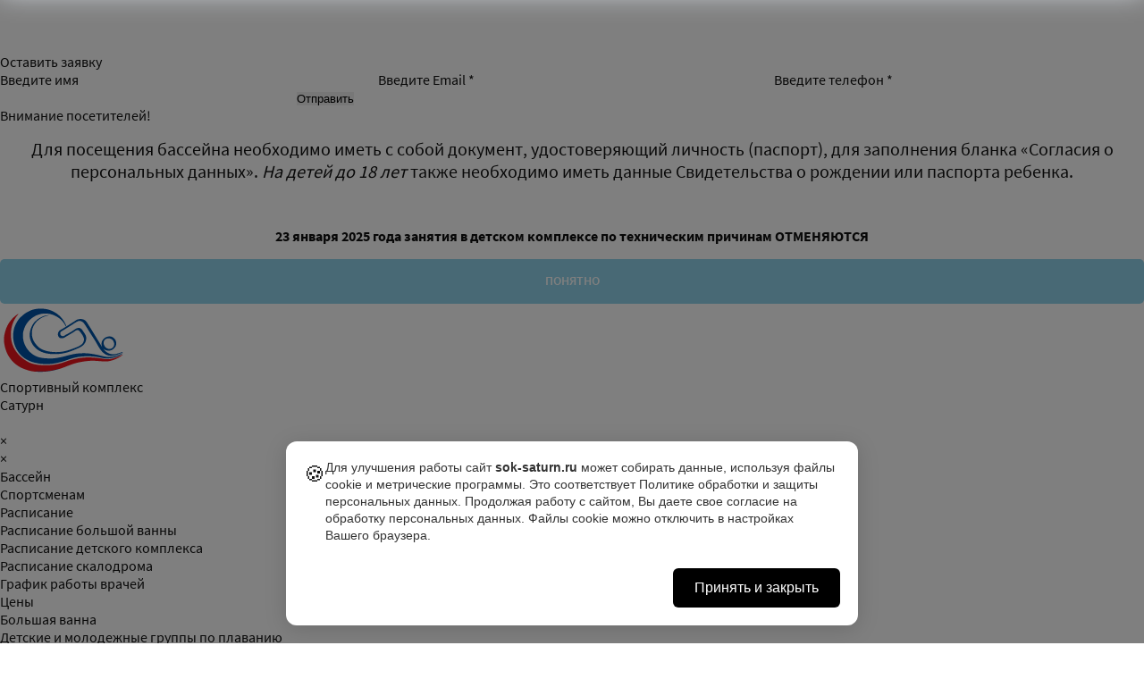

--- FILE ---
content_type: text/html; charset=UTF-8
request_url: https://sok-saturn.ru/schedule/16-12-4/
body_size: 16198
content:
<!DOCTYPE html>
<html lang="en">
	<head>
		<meta http-equiv="content-type" content="text/html; charset=UTF-8">
		<meta charset="utf-8">
		<title>16.12 - Бассейн &quot;Сатурн&quot;</title>
		<link rel="icon" type="image/png" href="/favicon.png">
        <meta name="viewport" content="width=device-width, initial-scale=1, maximum-scale=1">

		<link href="https://fonts.googleapis.com/css?family=Source+Sans+Pro:200,300,400,600,700&amp;subset=cyrillic-ext" rel="stylesheet">
		<meta name='robots' content='index, follow, max-image-preview:large, max-snippet:-1, max-video-preview:-1' />
	<style>img:is([sizes="auto" i], [sizes^="auto," i]) { contain-intrinsic-size: 3000px 1500px }</style>
	
	<!-- This site is optimized with the Yoast SEO plugin v23.9 - https://yoast.com/wordpress/plugins/seo/ -->
	<link rel="canonical" href="https://sok-saturn.ru/schedule/16-12-4/" />
	<meta property="og:locale" content="ru_RU" />
	<meta property="og:type" content="article" />
	<meta property="og:title" content="16.12 - Бассейн &quot;Сатурн&quot;" />
	<meta property="og:url" content="https://sok-saturn.ru/schedule/16-12-4/" />
	<meta property="og:site_name" content="Бассейн &quot;Сатурн&quot;" />
	<meta property="article:modified_time" content="2022-12-16T14:42:09+00:00" />
	<meta name="twitter:card" content="summary_large_image" />
	<script type="application/ld+json" class="yoast-schema-graph">{"@context":"https://schema.org","@graph":[{"@type":"WebPage","@id":"https://sok-saturn.ru/schedule/16-12-4/","url":"https://sok-saturn.ru/schedule/16-12-4/","name":"16.12 - Бассейн &quot;Сатурн&quot;","isPartOf":{"@id":"https://sok-saturn.ru/#website"},"datePublished":"2022-12-09T12:34:07+00:00","dateModified":"2022-12-16T14:42:09+00:00","breadcrumb":{"@id":"https://sok-saturn.ru/schedule/16-12-4/#breadcrumb"},"inLanguage":"ru-RU","potentialAction":[{"@type":"ReadAction","target":["https://sok-saturn.ru/schedule/16-12-4/"]}]},{"@type":"BreadcrumbList","@id":"https://sok-saturn.ru/schedule/16-12-4/#breadcrumb","itemListElement":[{"@type":"ListItem","position":1,"name":"Home","item":"https://sok-saturn.ru/"},{"@type":"ListItem","position":2,"name":"Расписание","item":"https://sok-saturn.ru/schedule/"},{"@type":"ListItem","position":3,"name":"16.12"}]},{"@type":"WebSite","@id":"https://sok-saturn.ru/#website","url":"https://sok-saturn.ru/","name":"Бассейн &quot;Сатурн&quot;","description":"Официальный сайт плавательного Спортивного комплекса &quot;Сатурн&quot;","publisher":{"@id":"https://sok-saturn.ru/#organization"},"potentialAction":[{"@type":"SearchAction","target":{"@type":"EntryPoint","urlTemplate":"https://sok-saturn.ru/?s={search_term_string}"},"query-input":{"@type":"PropertyValueSpecification","valueRequired":true,"valueName":"search_term_string"}}],"inLanguage":"ru-RU"},{"@type":"Organization","@id":"https://sok-saturn.ru/#organization","name":"Спортивный комплекс \"Сатурн\"","url":"https://sok-saturn.ru/","logo":{"@type":"ImageObject","inLanguage":"ru-RU","@id":"https://sok-saturn.ru/#/schema/logo/image/","url":"https://sok-saturn.ru/wp-content/uploads/2019/08/favicon-conv.png","contentUrl":"https://sok-saturn.ru/wp-content/uploads/2019/08/favicon-conv.png","width":1922,"height":1922,"caption":"Спортивный комплекс \"Сатурн\""},"image":{"@id":"https://sok-saturn.ru/#/schema/logo/image/"}}]}</script>
	<!-- / Yoast SEO plugin. -->


<script type="text/javascript">
/* <![CDATA[ */
window._wpemojiSettings = {"baseUrl":"https:\/\/s.w.org\/images\/core\/emoji\/15.0.3\/72x72\/","ext":".png","svgUrl":"https:\/\/s.w.org\/images\/core\/emoji\/15.0.3\/svg\/","svgExt":".svg","source":{"concatemoji":"https:\/\/sok-saturn.ru\/wp-includes\/js\/wp-emoji-release.min.js?ver=6.7.1"}};
/*! This file is auto-generated */
!function(i,n){var o,s,e;function c(e){try{var t={supportTests:e,timestamp:(new Date).valueOf()};sessionStorage.setItem(o,JSON.stringify(t))}catch(e){}}function p(e,t,n){e.clearRect(0,0,e.canvas.width,e.canvas.height),e.fillText(t,0,0);var t=new Uint32Array(e.getImageData(0,0,e.canvas.width,e.canvas.height).data),r=(e.clearRect(0,0,e.canvas.width,e.canvas.height),e.fillText(n,0,0),new Uint32Array(e.getImageData(0,0,e.canvas.width,e.canvas.height).data));return t.every(function(e,t){return e===r[t]})}function u(e,t,n){switch(t){case"flag":return n(e,"\ud83c\udff3\ufe0f\u200d\u26a7\ufe0f","\ud83c\udff3\ufe0f\u200b\u26a7\ufe0f")?!1:!n(e,"\ud83c\uddfa\ud83c\uddf3","\ud83c\uddfa\u200b\ud83c\uddf3")&&!n(e,"\ud83c\udff4\udb40\udc67\udb40\udc62\udb40\udc65\udb40\udc6e\udb40\udc67\udb40\udc7f","\ud83c\udff4\u200b\udb40\udc67\u200b\udb40\udc62\u200b\udb40\udc65\u200b\udb40\udc6e\u200b\udb40\udc67\u200b\udb40\udc7f");case"emoji":return!n(e,"\ud83d\udc26\u200d\u2b1b","\ud83d\udc26\u200b\u2b1b")}return!1}function f(e,t,n){var r="undefined"!=typeof WorkerGlobalScope&&self instanceof WorkerGlobalScope?new OffscreenCanvas(300,150):i.createElement("canvas"),a=r.getContext("2d",{willReadFrequently:!0}),o=(a.textBaseline="top",a.font="600 32px Arial",{});return e.forEach(function(e){o[e]=t(a,e,n)}),o}function t(e){var t=i.createElement("script");t.src=e,t.defer=!0,i.head.appendChild(t)}"undefined"!=typeof Promise&&(o="wpEmojiSettingsSupports",s=["flag","emoji"],n.supports={everything:!0,everythingExceptFlag:!0},e=new Promise(function(e){i.addEventListener("DOMContentLoaded",e,{once:!0})}),new Promise(function(t){var n=function(){try{var e=JSON.parse(sessionStorage.getItem(o));if("object"==typeof e&&"number"==typeof e.timestamp&&(new Date).valueOf()<e.timestamp+604800&&"object"==typeof e.supportTests)return e.supportTests}catch(e){}return null}();if(!n){if("undefined"!=typeof Worker&&"undefined"!=typeof OffscreenCanvas&&"undefined"!=typeof URL&&URL.createObjectURL&&"undefined"!=typeof Blob)try{var e="postMessage("+f.toString()+"("+[JSON.stringify(s),u.toString(),p.toString()].join(",")+"));",r=new Blob([e],{type:"text/javascript"}),a=new Worker(URL.createObjectURL(r),{name:"wpTestEmojiSupports"});return void(a.onmessage=function(e){c(n=e.data),a.terminate(),t(n)})}catch(e){}c(n=f(s,u,p))}t(n)}).then(function(e){for(var t in e)n.supports[t]=e[t],n.supports.everything=n.supports.everything&&n.supports[t],"flag"!==t&&(n.supports.everythingExceptFlag=n.supports.everythingExceptFlag&&n.supports[t]);n.supports.everythingExceptFlag=n.supports.everythingExceptFlag&&!n.supports.flag,n.DOMReady=!1,n.readyCallback=function(){n.DOMReady=!0}}).then(function(){return e}).then(function(){var e;n.supports.everything||(n.readyCallback(),(e=n.source||{}).concatemoji?t(e.concatemoji):e.wpemoji&&e.twemoji&&(t(e.twemoji),t(e.wpemoji)))}))}((window,document),window._wpemojiSettings);
/* ]]> */
</script>
<style id='wp-emoji-styles-inline-css' type='text/css'>

	img.wp-smiley, img.emoji {
		display: inline !important;
		border: none !important;
		box-shadow: none !important;
		height: 1em !important;
		width: 1em !important;
		margin: 0 0.07em !important;
		vertical-align: -0.1em !important;
		background: none !important;
		padding: 0 !important;
	}
</style>
<link rel='stylesheet' id='wp-block-library-css' href='https://sok-saturn.ru/wp-includes/css/dist/block-library/style.min.css?ver=6.7.1' type='text/css' media='all' />
<style id='classic-theme-styles-inline-css' type='text/css'>
/*! This file is auto-generated */
.wp-block-button__link{color:#fff;background-color:#32373c;border-radius:9999px;box-shadow:none;text-decoration:none;padding:calc(.667em + 2px) calc(1.333em + 2px);font-size:1.125em}.wp-block-file__button{background:#32373c;color:#fff;text-decoration:none}
</style>
<style id='global-styles-inline-css' type='text/css'>
:root{--wp--preset--aspect-ratio--square: 1;--wp--preset--aspect-ratio--4-3: 4/3;--wp--preset--aspect-ratio--3-4: 3/4;--wp--preset--aspect-ratio--3-2: 3/2;--wp--preset--aspect-ratio--2-3: 2/3;--wp--preset--aspect-ratio--16-9: 16/9;--wp--preset--aspect-ratio--9-16: 9/16;--wp--preset--color--black: #000000;--wp--preset--color--cyan-bluish-gray: #abb8c3;--wp--preset--color--white: #ffffff;--wp--preset--color--pale-pink: #f78da7;--wp--preset--color--vivid-red: #cf2e2e;--wp--preset--color--luminous-vivid-orange: #ff6900;--wp--preset--color--luminous-vivid-amber: #fcb900;--wp--preset--color--light-green-cyan: #7bdcb5;--wp--preset--color--vivid-green-cyan: #00d084;--wp--preset--color--pale-cyan-blue: #8ed1fc;--wp--preset--color--vivid-cyan-blue: #0693e3;--wp--preset--color--vivid-purple: #9b51e0;--wp--preset--gradient--vivid-cyan-blue-to-vivid-purple: linear-gradient(135deg,rgba(6,147,227,1) 0%,rgb(155,81,224) 100%);--wp--preset--gradient--light-green-cyan-to-vivid-green-cyan: linear-gradient(135deg,rgb(122,220,180) 0%,rgb(0,208,130) 100%);--wp--preset--gradient--luminous-vivid-amber-to-luminous-vivid-orange: linear-gradient(135deg,rgba(252,185,0,1) 0%,rgba(255,105,0,1) 100%);--wp--preset--gradient--luminous-vivid-orange-to-vivid-red: linear-gradient(135deg,rgba(255,105,0,1) 0%,rgb(207,46,46) 100%);--wp--preset--gradient--very-light-gray-to-cyan-bluish-gray: linear-gradient(135deg,rgb(238,238,238) 0%,rgb(169,184,195) 100%);--wp--preset--gradient--cool-to-warm-spectrum: linear-gradient(135deg,rgb(74,234,220) 0%,rgb(151,120,209) 20%,rgb(207,42,186) 40%,rgb(238,44,130) 60%,rgb(251,105,98) 80%,rgb(254,248,76) 100%);--wp--preset--gradient--blush-light-purple: linear-gradient(135deg,rgb(255,206,236) 0%,rgb(152,150,240) 100%);--wp--preset--gradient--blush-bordeaux: linear-gradient(135deg,rgb(254,205,165) 0%,rgb(254,45,45) 50%,rgb(107,0,62) 100%);--wp--preset--gradient--luminous-dusk: linear-gradient(135deg,rgb(255,203,112) 0%,rgb(199,81,192) 50%,rgb(65,88,208) 100%);--wp--preset--gradient--pale-ocean: linear-gradient(135deg,rgb(255,245,203) 0%,rgb(182,227,212) 50%,rgb(51,167,181) 100%);--wp--preset--gradient--electric-grass: linear-gradient(135deg,rgb(202,248,128) 0%,rgb(113,206,126) 100%);--wp--preset--gradient--midnight: linear-gradient(135deg,rgb(2,3,129) 0%,rgb(40,116,252) 100%);--wp--preset--font-size--small: 13px;--wp--preset--font-size--medium: 20px;--wp--preset--font-size--large: 36px;--wp--preset--font-size--x-large: 42px;--wp--preset--spacing--20: 0.44rem;--wp--preset--spacing--30: 0.67rem;--wp--preset--spacing--40: 1rem;--wp--preset--spacing--50: 1.5rem;--wp--preset--spacing--60: 2.25rem;--wp--preset--spacing--70: 3.38rem;--wp--preset--spacing--80: 5.06rem;--wp--preset--shadow--natural: 6px 6px 9px rgba(0, 0, 0, 0.2);--wp--preset--shadow--deep: 12px 12px 50px rgba(0, 0, 0, 0.4);--wp--preset--shadow--sharp: 6px 6px 0px rgba(0, 0, 0, 0.2);--wp--preset--shadow--outlined: 6px 6px 0px -3px rgba(255, 255, 255, 1), 6px 6px rgba(0, 0, 0, 1);--wp--preset--shadow--crisp: 6px 6px 0px rgba(0, 0, 0, 1);}:where(.is-layout-flex){gap: 0.5em;}:where(.is-layout-grid){gap: 0.5em;}body .is-layout-flex{display: flex;}.is-layout-flex{flex-wrap: wrap;align-items: center;}.is-layout-flex > :is(*, div){margin: 0;}body .is-layout-grid{display: grid;}.is-layout-grid > :is(*, div){margin: 0;}:where(.wp-block-columns.is-layout-flex){gap: 2em;}:where(.wp-block-columns.is-layout-grid){gap: 2em;}:where(.wp-block-post-template.is-layout-flex){gap: 1.25em;}:where(.wp-block-post-template.is-layout-grid){gap: 1.25em;}.has-black-color{color: var(--wp--preset--color--black) !important;}.has-cyan-bluish-gray-color{color: var(--wp--preset--color--cyan-bluish-gray) !important;}.has-white-color{color: var(--wp--preset--color--white) !important;}.has-pale-pink-color{color: var(--wp--preset--color--pale-pink) !important;}.has-vivid-red-color{color: var(--wp--preset--color--vivid-red) !important;}.has-luminous-vivid-orange-color{color: var(--wp--preset--color--luminous-vivid-orange) !important;}.has-luminous-vivid-amber-color{color: var(--wp--preset--color--luminous-vivid-amber) !important;}.has-light-green-cyan-color{color: var(--wp--preset--color--light-green-cyan) !important;}.has-vivid-green-cyan-color{color: var(--wp--preset--color--vivid-green-cyan) !important;}.has-pale-cyan-blue-color{color: var(--wp--preset--color--pale-cyan-blue) !important;}.has-vivid-cyan-blue-color{color: var(--wp--preset--color--vivid-cyan-blue) !important;}.has-vivid-purple-color{color: var(--wp--preset--color--vivid-purple) !important;}.has-black-background-color{background-color: var(--wp--preset--color--black) !important;}.has-cyan-bluish-gray-background-color{background-color: var(--wp--preset--color--cyan-bluish-gray) !important;}.has-white-background-color{background-color: var(--wp--preset--color--white) !important;}.has-pale-pink-background-color{background-color: var(--wp--preset--color--pale-pink) !important;}.has-vivid-red-background-color{background-color: var(--wp--preset--color--vivid-red) !important;}.has-luminous-vivid-orange-background-color{background-color: var(--wp--preset--color--luminous-vivid-orange) !important;}.has-luminous-vivid-amber-background-color{background-color: var(--wp--preset--color--luminous-vivid-amber) !important;}.has-light-green-cyan-background-color{background-color: var(--wp--preset--color--light-green-cyan) !important;}.has-vivid-green-cyan-background-color{background-color: var(--wp--preset--color--vivid-green-cyan) !important;}.has-pale-cyan-blue-background-color{background-color: var(--wp--preset--color--pale-cyan-blue) !important;}.has-vivid-cyan-blue-background-color{background-color: var(--wp--preset--color--vivid-cyan-blue) !important;}.has-vivid-purple-background-color{background-color: var(--wp--preset--color--vivid-purple) !important;}.has-black-border-color{border-color: var(--wp--preset--color--black) !important;}.has-cyan-bluish-gray-border-color{border-color: var(--wp--preset--color--cyan-bluish-gray) !important;}.has-white-border-color{border-color: var(--wp--preset--color--white) !important;}.has-pale-pink-border-color{border-color: var(--wp--preset--color--pale-pink) !important;}.has-vivid-red-border-color{border-color: var(--wp--preset--color--vivid-red) !important;}.has-luminous-vivid-orange-border-color{border-color: var(--wp--preset--color--luminous-vivid-orange) !important;}.has-luminous-vivid-amber-border-color{border-color: var(--wp--preset--color--luminous-vivid-amber) !important;}.has-light-green-cyan-border-color{border-color: var(--wp--preset--color--light-green-cyan) !important;}.has-vivid-green-cyan-border-color{border-color: var(--wp--preset--color--vivid-green-cyan) !important;}.has-pale-cyan-blue-border-color{border-color: var(--wp--preset--color--pale-cyan-blue) !important;}.has-vivid-cyan-blue-border-color{border-color: var(--wp--preset--color--vivid-cyan-blue) !important;}.has-vivid-purple-border-color{border-color: var(--wp--preset--color--vivid-purple) !important;}.has-vivid-cyan-blue-to-vivid-purple-gradient-background{background: var(--wp--preset--gradient--vivid-cyan-blue-to-vivid-purple) !important;}.has-light-green-cyan-to-vivid-green-cyan-gradient-background{background: var(--wp--preset--gradient--light-green-cyan-to-vivid-green-cyan) !important;}.has-luminous-vivid-amber-to-luminous-vivid-orange-gradient-background{background: var(--wp--preset--gradient--luminous-vivid-amber-to-luminous-vivid-orange) !important;}.has-luminous-vivid-orange-to-vivid-red-gradient-background{background: var(--wp--preset--gradient--luminous-vivid-orange-to-vivid-red) !important;}.has-very-light-gray-to-cyan-bluish-gray-gradient-background{background: var(--wp--preset--gradient--very-light-gray-to-cyan-bluish-gray) !important;}.has-cool-to-warm-spectrum-gradient-background{background: var(--wp--preset--gradient--cool-to-warm-spectrum) !important;}.has-blush-light-purple-gradient-background{background: var(--wp--preset--gradient--blush-light-purple) !important;}.has-blush-bordeaux-gradient-background{background: var(--wp--preset--gradient--blush-bordeaux) !important;}.has-luminous-dusk-gradient-background{background: var(--wp--preset--gradient--luminous-dusk) !important;}.has-pale-ocean-gradient-background{background: var(--wp--preset--gradient--pale-ocean) !important;}.has-electric-grass-gradient-background{background: var(--wp--preset--gradient--electric-grass) !important;}.has-midnight-gradient-background{background: var(--wp--preset--gradient--midnight) !important;}.has-small-font-size{font-size: var(--wp--preset--font-size--small) !important;}.has-medium-font-size{font-size: var(--wp--preset--font-size--medium) !important;}.has-large-font-size{font-size: var(--wp--preset--font-size--large) !important;}.has-x-large-font-size{font-size: var(--wp--preset--font-size--x-large) !important;}
:where(.wp-block-post-template.is-layout-flex){gap: 1.25em;}:where(.wp-block-post-template.is-layout-grid){gap: 1.25em;}
:where(.wp-block-columns.is-layout-flex){gap: 2em;}:where(.wp-block-columns.is-layout-grid){gap: 2em;}
:root :where(.wp-block-pullquote){font-size: 1.5em;line-height: 1.6;}
</style>
<link rel='stylesheet' id='contact-form-7-css' href='https://sok-saturn.ru/wp-content/plugins/contact-form-7/includes/css/styles.css?ver=6.0' type='text/css' media='all' />
<link rel='stylesheet' id='css-css' href='https://sok-saturn.ru/wp-content/themes/soksaturn/css.css?ver=RELEASEVER' type='text/css' media='all' />
<link rel='stylesheet' id='daterangepicker-css-css' href='https://sok-saturn.ru/wp-content/themes/soksaturn/css/daterangepicker.css?ver=6.7.1' type='text/css' media='all' />
<script type="text/javascript" src="https://sok-saturn.ru/wp-content/themes/soksaturn/js/common.js?ver=4.8.15" id="scripts-js-js"></script>
<script type="text/javascript" src="https://sok-saturn.ru/wp-content/themes/soksaturn/js/moment.min.js?ver=6.7.1" id="moment-js-js"></script>
<script type="text/javascript" src="https://sok-saturn.ru/wp-content/themes/soksaturn/js/daterangepicker.min.js?ver=6.7.1" id="daterangepicker-js-js"></script>
<script type="text/javascript" src="https://sok-saturn.ru/wp-content/themes/soksaturn/js/competition-form.js?ver=4.8.15" id="competition-js-js"></script>
<script type="text/javascript" id="jquery-core-js-extra">
/* <![CDATA[ */
var cookie_notice_ajax = {"ajax_url":"https:\/\/sok-saturn.ru\/wp-admin\/admin-ajax.php","nonce":"ed99e9481e"};
/* ]]> */
</script>
<script type="text/javascript" src="https://sok-saturn.ru/wp-includes/js/jquery/jquery.min.js?ver=3.7.1" id="jquery-core-js"></script>
<script type="text/javascript" src="https://sok-saturn.ru/wp-includes/js/jquery/jquery-migrate.min.js?ver=3.4.1" id="jquery-migrate-js"></script>
<link rel="https://api.w.org/" href="https://sok-saturn.ru/wp-json/" /><link rel="alternate" title="JSON" type="application/json" href="https://sok-saturn.ru/wp-json/wp/v2/schedule/4028" /><link rel="EditURI" type="application/rsd+xml" title="RSD" href="https://sok-saturn.ru/xmlrpc.php?rsd" />
<meta name="generator" content="WordPress 6.7.1" />
<link rel='shortlink' href='https://sok-saturn.ru/?p=4028' />
<link rel="alternate" title="oEmbed (JSON)" type="application/json+oembed" href="https://sok-saturn.ru/wp-json/oembed/1.0/embed?url=https%3A%2F%2Fsok-saturn.ru%2Fschedule%2F16-12-4%2F" />
<link rel="alternate" title="oEmbed (XML)" type="text/xml+oembed" href="https://sok-saturn.ru/wp-json/oembed/1.0/embed?url=https%3A%2F%2Fsok-saturn.ru%2Fschedule%2F16-12-4%2F&#038;format=xml" />
        <style>
            /* По умолчанию скрыт для всех */
            #logic7-cookie-notice-overlay {
                position: fixed !important;
                top: 0 !important;
                left: 0 !important;
                width: 100% !important;
                height: 100% !important;
                background: rgba(0, 0, 0, 0.5) !important;
                z-index: 9998 !important;
                display: none !important; /* Изначально скрыт */
            }
            
            /* Показывается только когда добавлен класс через JS */
            #logic7-cookie-notice-overlay.logic7-show {
                display: block !important;
            }
            
            /* Медиа-запрос для печати - скрываем попап */
            @media print {
                #logic7-cookie-notice-overlay {
                    display: none !important;
                }
            }
            
            /* 7LOGIC Cookie Notice Plugin - изолированные стили */
            #logic7-cookie-notice-overlay {
                position: fixed !important;
                top: 0 !important;
                left: 0 !important;
                width: 100% !important;
                height: 100% !important;
                background: rgba(0, 0, 0, 0.5) !important;
                z-index: 9998 !important;
                display: block !important;
                opacity: 1 !important;
                transition: opacity 0.3s ease !important;
            }
            
            #logic7-cookie-notice-overlay.logic7-hiding {
                opacity: 0 !important;
            }
            
            #logic7-cookie-notice-overlay.logic7-hidden {
                display: none !important;
            }
            
            #logic7-cookie-notice {
                position: fixed !important;
                bottom: 20px !important;
                left: 20px !important;
                right: 20px !important;
                background: white !important;
                border-radius: 12px !important;
                box-shadow: 0 4px 24px rgba(0, 0, 0, 0.15) !important;
                padding: 20px !important;
                z-index: 9999 !important;
                display: block !important;
                max-width: 600px !important;
                margin: 0 auto !important;
                font-family: -apple-system, BlinkMacSystemFont, 'Segoe UI', Roboto, sans-serif !important;
                transform: translateY(0) !important;
                transition: transform 0.3s ease !important;
            }
            
            #logic7-cookie-notice-overlay.logic7-hiding #logic7-cookie-notice {
                transform: translateY(100%) !important;
            }
            
            #logic7-cookie-notice .logic7-cookie-header {
                display: flex !important;
                align-items: flex-start !important;
                gap: 16px !important;
                margin-bottom: 12px !important;
            }
            
            #logic7-cookie-notice .logic7-cookie-icon {
                font-size: 24px !important;
                flex-shrink: 0 !important;
                margin-top: 2px !important;
            }
            
            #logic7-cookie-notice .logic7-cookie-text {
                flex: 1 !important;
                font-size: 14px !important;
                line-height: 1.4 !important;
                color: #333 !important;
                margin: 0 !important;
            }
            
            #logic7-cookie-notice .logic7-cookie-text strong {
                font-weight: 600 !important;
            }
            
            #logic7-cookie-notice .logic7-cookie-text a {
                color: #4A90E2 !important;
                text-decoration: none !important;
            }
            
            #logic7-cookie-notice .logic7-cookie-text a:hover {
                text-decoration: underline !important;
            }
            
            #logic7-cookie-notice .logic7-cookie-actions {
                display: flex !important;
                justify-content: flex-end !important;
                margin-top: 12px !important;
                width: 100% !important;
            }
            
            #logic7-cookie-notice .logic7-cookie-accept-btn {
                background: #000 !important;
                color: white !important;
                border: none !important;
                border-radius: 8px !important;
                padding: 10px 20px !important;
                font-size: 14px !important;
                font-weight: 500 !important;
                cursor: pointer !important;
                transition: background-color 0.2s ease !important;
                display: inline-block !important;
            }
            
            #logic7-cookie-notice .logic7-cookie-accept-btn:hover {
                background: #333 !important;
            }
            
            /* Мобильная версия */
            @media (max-width: 768px) {
                #logic7-cookie-notice {
                    bottom: 10px !important;
                    left: 10px !important;
                    right: 10px !important;
                    padding: 16px !important;
                    max-width: none !important;
                }
                
                #logic7-cookie-notice .logic7-cookie-header {
                    gap: 12px !important;
                    margin-bottom: 10px !important;
                }
                
                #logic7-cookie-notice .logic7-cookie-text {
                    font-size: 13px !important;
                }
                
                #logic7-cookie-notice .logic7-cookie-actions {
                    margin-top: 10px !important;
                }
                
                #logic7-cookie-notice .logic7-cookie-accept-btn {
                    padding: 8px 16px !important;
                    font-size: 13px !important;
                }
            }
        </style>
        <link rel="icon" href="https://sok-saturn.ru/wp-content/uploads/2019/08/cropped-favicon-conv-32x32.png" sizes="32x32" />
<link rel="icon" href="https://sok-saturn.ru/wp-content/uploads/2019/08/cropped-favicon-conv-192x192.png" sizes="192x192" />
<link rel="apple-touch-icon" href="https://sok-saturn.ru/wp-content/uploads/2019/08/cropped-favicon-conv-180x180.png" />
<meta name="msapplication-TileImage" content="https://sok-saturn.ru/wp-content/uploads/2019/08/cropped-favicon-conv-270x270.png" />

		<!--[if lt IE 9]>
			<script src="//html5shim.googlecode.com/svn/trunk/html5.js"></script>
		<![endif]-->

	</head>
<body>
<!-- analytics -->
<!--LiveInternet counter--><span style="display:none;"><script type="text/javascript"><!--
document.write("<a href='https://www.liveinternet.ru/click' "+
"target=_blank><img src='https://counter.yadro.ru/hit?t13.10;r"+
escape(document.referrer)+((typeof(screen)=="undefined")?"":
";s"+screen.width+"*"+screen.height+"*"+(screen.colorDepth?
screen.colorDepth:screen.pixelDepth))+";u"+escape(document.URL)+
";"+Math.random()+
"' alt='' title='LiveInternet: показано число просмотров за 24"+
" часа, посетителей за 24 часа и за сегодня' "+
"border='0' width='88' height='31'><\/a>")
//--></script></span><!--/LiveInternet-->
<!-- Yandex.Metrika counter -->
<script type="text/javascript" >
   (function(m,e,t,r,i,k,a){m[i]=m[i]||function(){(m[i].a=m[i].a||[]).push(arguments)};
   m[i].l=1*new Date();k=e.createElement(t),a=e.getElementsByTagName(t)[0],k.async=1,k.src=r,a.parentNode.insertBefore(k,a)})
   (window, document, "script", "https://mc.yandex.ru/metrika/tag.js", "ym");

   ym(54978631, "init", {
        clickmap:true,
        trackLinks:true,
        accurateTrackBounce:true,
        webvisor:true
   });
</script>
<noscript><div><img src="https://mc.yandex.ru/watch/54978631" style="position:absolute; left:-9999px;" alt="" /></div></noscript>
<!-- /Yandex.Metrika counter -->

<svg width="10" height="10" viewBox="0 0 33.22 33.22">
	<defs>
		<g id="arrow-corner">
			<path d="M 32.985139,32.052824 33.182208,-0.03770628 C 25.18241,0.06047494 9.1327019,0.20695113 1.0929044,0.30522324 L 1.0419953,4.3053493 C 8.2718175,4.218918 17.861656,4.1371232 26.301476,4.047942 L 0.03142857,30.457714 2.8377848,33.251343 29.117877,6.8615485 28.94524,32.102006 l 3.99999,-0.0091 z" />
		</g>
	</defs>
</svg>

<!-- Modal map-modal -->
<div class="modal fade" id="map-modal" tabindex="-1" role="dialog" aria-labelledby="map-modal" aria-hidden="true">
  <div class="modal-dialog modal-wpcf7-form" role="document">
  	<div class="modal-content">
  		<button type="button" class="close" data-dismiss="modal" aria-label="Close">
          <span aria-hidden="true"></span>
        </button>
        <div class="modal-form-separator"></div>
        <div id="map-canvas"></div>
        <script>
            function initMap() {
                var mapOptions = {
                    center: new google.maps.LatLng(55.577834, 38.224003),
                    zoom: 16,
                };
                var map = new google.maps.Map(document.getElementById("map-canvas"),
                    mapOptions);
            }
        </script>
    </div>
  </div>
</div>

<!-- search modal -->
<div class="search-modal">
	<div class="search-inner">
		<button class="search-modal-close"><i class="close"></i></button>
		<form role="search" method="get" id="searchform" action="https://sok-saturn.ru/" >
			<input type="text" placeholder="поиск..." value="" name="s" id="s" />
			<button type="submit" id="searchsubmit" value="">
					<svg viewBox="0 0 50 50" fill="none" xmlns="https://www.w3.org/2000/svg">
						<path d="M49.5446 47.3547L36.7675 34.5774C39.9312 30.9089 41.8528 26.1396 41.8528 20.9267C41.8528 9.38609 32.4641 0 20.9264 0C9.38873 0 0 9.38886 0 20.9267C0 32.4645 9.38873 41.8534 20.9264 41.8534C26.1393 41.8534 30.9085 39.9318 34.5769 36.768L47.3541 49.5452C47.6563 49.8475 48.0528 50 48.4493 50C48.8458 50 49.2423 49.8475 49.5446 49.5452C50.1518 48.9408 50.1518 47.9592 49.5446 47.3547ZM20.9264 38.7533C11.0968 38.7533 3.1 30.7564 3.1 20.9267C3.1 11.0969 11.0968 3.10004 20.9264 3.10004C30.756 3.10004 38.7528 11.0969 38.7528 20.9267C38.7528 30.7564 30.756 38.7533 20.9264 38.7533Z" fill="black"/>
					</svg>
			</button>
		</form>
	</div>
</div>

<!-- Modal call-modal -->
<div class="modal fade" id="call-modal" tabindex="-1" role="dialog" aria-labelledby="call-modal" aria-hidden="true">
  <div class="modal-dialog modal-wpcf7-form" role="document">
  	<div class="modal-content">
  		<button type="button" class="close" data-dismiss="modal" aria-label="Close">
			<span aria-hidden="true"></span>
		</button>
		<h2 class="modal-title">Оставить заявку</h2>
		
<div class="wpcf7 no-js" id="wpcf7-f405-o1" lang="ru-RU" dir="ltr" data-wpcf7-id="405">
<div class="screen-reader-response"><p role="status" aria-live="polite" aria-atomic="true"></p> <ul></ul></div>
<form action="/schedule/16-12-4/#wpcf7-f405-o1" method="post" class="wpcf7-form init" aria-label="Контактная форма" novalidate="novalidate" data-status="init">
<div style="display: none;">
<input type="hidden" name="_wpcf7" value="405" />
<input type="hidden" name="_wpcf7_version" value="6.0" />
<input type="hidden" name="_wpcf7_locale" value="ru_RU" />
<input type="hidden" name="_wpcf7_unit_tag" value="wpcf7-f405-o1" />
<input type="hidden" name="_wpcf7_container_post" value="0" />
<input type="hidden" name="_wpcf7_posted_data_hash" value="" />
<input type="hidden" name="redirect_nonce" value="5b1b96a745" />
<input type="hidden" name="wpcf7cfpdf_hidden_name" value="document-pdf" />
<input type="hidden" name="wpcf7cfpdf_hidden_reference" value="9080354f" />
<input type="hidden" name="wpcf7cfpdf_hidden_date" value="01252026" />
</div>
<label> Введите имя
    <span class="wpcf7-form-control-wrap" data-name="your-name"><input size="40" maxlength="400" class="wpcf7-form-control wpcf7-text" aria-invalid="false" value="" type="text" name="your-name" /></span> </label>

<label> Введите Email *
    <span class="wpcf7-form-control-wrap" data-name="your-email"><input size="40" maxlength="400" class="wpcf7-form-control wpcf7-email wpcf7-validates-as-required wpcf7-text wpcf7-validates-as-email" aria-required="true" aria-invalid="false" value="" type="email" name="your-email" /></span> </label>

<label> Введите телефон *
    <span class="wpcf7-form-control-wrap" data-name="your-tel"><input size="40" maxlength="400" class="wpcf7-form-control wpcf7-tel wpcf7-validates-as-required wpcf7-text wpcf7-validates-as-tel" aria-required="true" aria-invalid="false" value="" type="tel" name="your-tel" /></span> </label>


<input class="wpcf7-form-control wpcf7-submit has-spinner" type="submit" value="Отправить" /><div class="wpcf7-response-output" aria-hidden="true"></div>
</form>
</div>
    </div>
  </div>
</div>
<!-- Informational Modal -->
<!-- call in templates with 
 -->

<script type="text/javascript">
    $(window).on('load', function() {
      function getCookie(cname) {
        let name = cname + '=';
        let decodedCookie = decodeURIComponent(document.cookie);
        let ca = decodedCookie.split(';');
        for(let i = 0; i <ca.length; i++) {
          let c = ca[i];
          while (c.charAt(0) == ' '){
            c = c.substring(1);
          }
          if (c.indexOf(name) == 0) {
            return c.substring(name.length, c.length);
          }
        }
        return ''
      }
      let infoModalCookie = getCookie('infoModal')
      if(infoModalCookie){
      }else{
        $('#info-modal').modal('show')
        document.cookie = 'infoModal=1;expires=' + new Date(new Date().getTime() + 60 * 60 * 1000).toGMTString()+';path=/';
      }
    });
</script>

<style>
/* info-modal >>> */
#info-modal button {
  border: none;
  outline: none;
  width: 100%;
  height: 50px;
  margin: 0 auto;
  background: #91D4EB;
  border-radius: 5px;
  font-weight: 600;
  font-size: 14px;
  line-height: 50px;
  text-transform: uppercase;
  color: #FFFFFF;
  -webkit-transition: all .3s;
  -o-transition: all .3s;
  -moz-transition: all .3s;
  transition: all .3s;
}

#info-modal button:hover {
  background: #7ACEEB;
}

#info-modal p{
  padding: 0 30px;
  margin-top: 15px;
}

#info-modal li {
  list-style-type: none;
  margin-bottom: 15px;
}

#info-modal ul {
  margin-left: 0;
  padding-left: 0;
}
/* <<< info-modal */
</style>

<!-- Modal info-modal -->
<div class="modal fade" id="info-modal" tabindex="-1" role="dialog" aria-labelledby="info-modal" aria-hidden="true">
  <div class="modal-dialog modal-wpcf7-form" role="document">
  	<div class="modal-content">
      <h3>Внимание посетителей!</h3>
      <p><!-- wp:paragraph {"align":"center","fontSize":"medium"} --></p>
<h1 style="text-align: center"></h1>
<p class="has-text-align-center has-medium-font-size" style="text-align: center">Для посещения бассейна необходимо иметь с собой документ, удостоверяющий личность (паспорт), для заполнения бланка «Согласия о персональных данных». <em>На детей до 18 лет</em> также необходимо иметь данные Свидетельства о рождении или паспорта ребенка.</p>
<p>&nbsp;</p>
<p style="text-align: center"><strong>23 января 2025 года </strong><strong>занятия в детском комплексе </strong><strong>по техническим причинам ОТМЕНЯЮТСЯ</strong></p>
<p><!-- /wp:paragraph --></p>
    <!-- <p>
    <strong>С 01 по 14 Мая 2023 года</strong> детский комплекс работает по дополнительному расписанию.<br> 
    Скачать его можно на странице расписания Детского комплекса в информационных блоках или по ссылкам ниже:<br>
    <br>
    </p>
    <p> 
      <strong>Важно!</strong> Файлы расписаний обновлены!<br>
    <br>
        <a href="/wp-content/uploads/2023/05/detskaya-010523-140523-new.pdf" target="_blank">Детская ванна</a><br>
        <a href="/wp-content/uploads/2023/05/uchebnaya-010523-140523-new.pdf" target="_blank">Учебная ванна</a><br>
    <br>
    </p> -->

		<button type="button" class="standart-btn" data-dismiss="modal" aria-label="Close">
			Понятно
		</button>
    </div>
  </div>
</div>

<!-- header >>> -->
<header>
	<div class="section-wrap">
		<nav id="main-nav" class="navbar navbar-expand-lg navbar-light">
		  <a class="logo-wrap navbar-brand" href="https://sok-saturn.ru/">
		  	<img src="https://sok-saturn.ru/wp-content/themes/soksaturn/img/logo.png" alt="Сатурн">
			<div class="logo-text-wrap">
				<h3>Спортивный комплекс</h3>
				<h2>Сатурн</h2>
			</div>
		  </a>

			<div class="insert-el-wrap mobile">
				<!-- mobile authorization button move here -->
			</div>

		  <button class="navbar-toggler" type="button" data-toggle="collapse" data-target="#navbarCollapse" aria-controls="navbarCollapse" aria-expanded="false" aria-label="Toggle navigation">
		  	<span class="navbar-toggler-icon"></span>
		  </button>
		  <div class="collapse navbar-collapse" id="navbarCollapse">
				<span class="nav-close">&times;</span>

				<div class="wave-line">
					<span class="wave"></span>
				</div>
				<span class="nav-close">&times;</span>
				<div id="main-nav-list" class="navbar-nav">

		      	<ul id="menu-main_menu" class="nav navbar-nav"><li  id="menu-item-345" class="menu-item menu-item-type-post_type menu-item-object-page nav-item nav-item-345"><a href="https://sok-saturn.ru/bassejn/" class="nav-link">Бассейн</a></li>
<li  id="menu-item-343" class="menu-item menu-item-type-post_type menu-item-object-page nav-item nav-item-343"><a href="https://sok-saturn.ru/trenirovochnye-sbory/" class="nav-link">Спортсменам</a></li>
<li  id="menu-item-783" class="menu-item menu-item-type-custom menu-item-object-custom menu-item-has-children dropdown nav-item nav-item-783"><a href="/schedule/" class="nav-link dropdown-toggle" data-toggle="dropdown" aria-haspopup="true" aria-expanded="false">Расписание</a>
<ul class="dropdown-menu depth_0">
	<li  id="menu-item-784" class="menu-item menu-item-type-custom menu-item-object-custom nav-item nav-item-784"><a class="dropdown-item" href="/schedule/" class="nav-link">Расписание большой ванны</a></li>
	<li  id="menu-item-986" class="menu-item menu-item-type-custom menu-item-object-custom nav-item nav-item-986"><a class="dropdown-item" href="/kidpool/" class="nav-link">Расписание детского комплекса</a></li>
	<li  id="menu-item-1396" class="menu-item menu-item-type-custom menu-item-object-custom nav-item nav-item-1396"><a class="dropdown-item" href="/climbtrainer/" class="nav-link">Расписание скалодрома</a></li>
	<li  id="menu-item-1395" class="menu-item menu-item-type-custom menu-item-object-custom nav-item nav-item-1395"><a class="dropdown-item" href="/doctor/" class="nav-link">График работы врачей</a></li>
</ul>
</li>
<li  id="menu-item-2032" class="menu-item menu-item-type-post_type menu-item-object-page menu-item-has-children dropdown nav-item nav-item-2032"><a href="https://sok-saturn.ru/pricing/" class="nav-link dropdown-toggle" data-toggle="dropdown" aria-haspopup="true" aria-expanded="false">Цены</a>
<ul class="dropdown-menu depth_0">
	<li  id="menu-item-507" class="menu-item menu-item-type-post_type menu-item-object-page nav-item nav-item-507"><a class="dropdown-item" href="https://sok-saturn.ru/pricing/bolshaya-vanna/" class="nav-link">Большая ванна</a></li>
	<li  id="menu-item-556" class="menu-item menu-item-type-post_type menu-item-object-page nav-item nav-item-556"><a class="dropdown-item" href="https://sok-saturn.ru/pricing/detskie-i-molodezhnye-gruppy-po-plavaniyu/" class="nav-link">Детские и молодежные группы по плаванию</a></li>
	<li  id="menu-item-580" class="menu-item menu-item-type-post_type menu-item-object-page nav-item nav-item-580"><a class="dropdown-item" href="https://sok-saturn.ru/pricing/kompleksnye-gruppy/" class="nav-link">Комплексные группы</a></li>
	<li  id="menu-item-733" class="menu-item menu-item-type-post_type menu-item-object-page nav-item nav-item-733"><a class="dropdown-item" href="https://sok-saturn.ru/pricing/gigienicheskie-lechebnye-i-bytovye-uslugi/" class="nav-link">Гигиенические, лечебные и бытовые услуги</a></li>
	<li  id="menu-item-734" class="menu-item menu-item-type-post_type menu-item-object-page nav-item nav-item-734"><a class="dropdown-item" href="https://sok-saturn.ru/pricing/banketnoe-obsluzhivanie/" class="nav-link">Банкетное обслуживание</a></li>
	<li  id="menu-item-732" class="menu-item menu-item-type-post_type menu-item-object-page nav-item nav-item-732"><a class="dropdown-item" href="https://sok-saturn.ru/pricing/uslugi-avtostoyanki/" class="nav-link">Услуги автостоянки</a></li>
	<li  id="menu-item-744" class="menu-item menu-item-type-post_type menu-item-object-page nav-item nav-item-744"><a class="dropdown-item" href="https://sok-saturn.ru/pricing/drugie-uslugi/" class="nav-link">Услуги в гостинице «Сатурн»</a></li>
	<li  id="menu-item-346" class="menu-item menu-item-type-post_type menu-item-object-page nav-item nav-item-346"><a class="dropdown-item" href="https://sok-saturn.ru/pricing/arenda/" class="nav-link">Аренда залов и ванн</a></li>
</ul>
</li>
<li  id="menu-item-5285" class="text-danger menu-item menu-item-type-post_type menu-item-object-page nav-item nav-item-5285"><a href="https://sok-saturn.ru/nalogovyj-vychet-na-fitnes/" class="nav-link">Налоговый вычет</a></li>
<li  id="menu-item-344" class="menu-item menu-item-type-post_type menu-item-object-page current_page_parent nav-item nav-item-344"><a href="https://sok-saturn.ru/news/" class="nav-link">Новости</a></li>
<li  id="menu-item-349" class="menu-item menu-item-type-custom menu-item-object-custom menu-item-has-children dropdown nav-item nav-item-349"><a class="nav-link dropdown-toggle" data-toggle="dropdown" aria-haspopup="true" aria-expanded="false">Контакты</a>
<ul class="dropdown-menu depth_0">
	<li  id="menu-item-4621" class="menu-item menu-item-type-custom menu-item-object-custom menu-item-home nav-item nav-item-4621"><a class="dropdown-item" href="https://sok-saturn.ru#contacts-section" class="nav-link">Контактная информация</a></li>
	<li  id="menu-item-4168" class="menu-item menu-item-type-post_type menu-item-object-page nav-item nav-item-4168"><a class="dropdown-item" href="https://sok-saturn.ru/vakansii/" class="nav-link">Вакансии</a></li>
</ul>
</li>
</ul>
					<div class="insert-el-wrap desktop">

												<div class="authorization-btn-wrap ">
							<button class="authorization-btn">Вход</button>
							<a href="" class="personal-account-link"></a>

							<div class="authorization-form-wrap">
								<div class="authorization-inner">
									<form id="authorization-form" data-state="">
    <label for="login-phone">Телефон
        <input id="login-phone" type="text">
    </label>
    <label for="sms-code" class="invalid-сode">Код из СМС
        <input id="sms-code" type="text">
    </label>
    <button class="get-code-btn">Отправить код</button>
    <button class="login-btn">войти</button>
    <button class="code-resend">Получить код повторно <span class="code-resend-timer"></span></button>
</form>

<script>
    $("#authorization-form #login-phone").inputmask("999 999 99 99", {
        placeholder: ' ',
        "isComplete": function() {
            if ( $('#authorization-form #login-phone').inputmask('unmaskedvalue').length < 10 ) {
                $('#authorization-form label[for="login-phone"]').removeClass('valid-phone');
                $('#authorization-form').attr('data-state', '');
            } else {
                $('#authorization-form label[for="login-phone"]').addClass('valid-phone');
                $('#authorization-form').attr('data-state', 'valid-phone-number');
            }
        },
    });
    $("#authorization-form #sms-code").inputmask("999999", {placeholder:' '});
</script>								</div>
							</div>

						</div>
					</div>

					<button class="search-modal-btn">
					  <svg viewBox="0 0 50 50" fill="none" xmlns="https://www.w3.org/2000/svg">
							<path d="M49.5446 47.3547L36.7675 34.5774C39.9312 30.9089 41.8528 26.1396 41.8528 20.9267C41.8528 9.38609 32.4641 0 20.9264 0C9.38873 0 0 9.38886 0 20.9267C0 32.4645 9.38873 41.8534 20.9264 41.8534C26.1393 41.8534 30.9085 39.9318 34.5769 36.768L47.3541 49.5452C47.6563 49.8475 48.0528 50 48.4493 50C48.8458 50 49.2423 49.8475 49.5446 49.5452C50.1518 48.9408 50.1518 47.9592 49.5446 47.3547ZM20.9264 38.7533C11.0968 38.7533 3.1 30.7564 3.1 20.9267C3.1 11.0969 11.0968 3.10004 20.9264 3.10004C30.756 3.10004 38.7528 11.0969 38.7528 20.9267C38.7528 30.7564 30.756 38.7533 20.9264 38.7533Z" fill="black"/>
						</svg>
					</button>

		    </div>

		  </div>
		</nav>
	</div>
</header>
<!-- <<< header -->
 <section class="page single-schedule">
	<div class="section-wrap">
		<div class="row">
			<div class="col-lg-9 main-side">
            
            <div class="schedule-table-wrap ">
                <h1 class="table-title">
                    Расписание
                    <span>
                    16.12                    </span>
                </h1>
                
<table width="100%">
    <tr>
        <th>Сеанс</th>
        <th>Длина, м</th>
        <th>Дорожки</th>
        <th><div class="schedule-info path-info path-info-margin"><span>Клик на дорожки сеанса покажет максимальное количество посетителей</span><i>?</i></div></th>
    </tr>
<tr><td data-time="06:45" class="active">06:45</td><td>50</td><td><div class="schedule-info path-info">8<span>Максимальное количество посетителей: 96</span></div></td><td></td></tr><tr><td data-time="07:30" class="active">07:30</td><td>50</td><td><div class="schedule-info path-info">8<span>Максимальное количество посетителей: 96</span></div></td><td></td></tr><tr class="canceled"><td data-time="08:00">08:00</td><td colspan="2">Отмена сеанса</td><td></td></tr><tr class="canceled"><td data-time="09:00">09:00</td><td colspan="2">Отмена сеанса</td><td></td></tr><tr class="canceled"><td data-time="10:00">10:00</td><td colspan="2">Отмена сеанса</td><td></td></tr><tr><td data-time="10:30" class="active">10:30</td><td>50</td><td><div class="schedule-info path-info">5<span>Максимальное количество посетителей: 60</span></div></td><td></td></tr><tr><td data-time="11:15" class="active">11:15</td><td>50</td><td><div class="schedule-info path-info">7<span>Максимальное количество посетителей: 84</span></div></td><td></td></tr><tr><td data-time="12:00" class="active">12:00</td><td>50</td><td><div class="schedule-info path-info">8<span>Максимальное количество посетителей: 96</span></div></td><td></td></tr><tr><td data-time="12:45" class="active">12:45</td><td>50</td><td><div class="schedule-info path-info">8<span>Максимальное количество посетителей: 96</span></div></td><td></td></tr><tr><td data-time="13:30" class="active">13:30</td><td>50</td><td><div class="schedule-info path-info">7<span>Максимальное количество посетителей: 84</span></div></td><td></td></tr><tr><td data-time="14:15" class="active">14:15</td><td>50</td><td><div class="schedule-info path-info">5<span>Максимальное количество посетителей: 60</span></div></td><td></td></tr><tr class="canceled"><td data-time="15:00">15:00</td><td colspan="2">Отмена сеанса</td><td></td></tr><tr class="canceled"><td data-time="18:00">18:00</td><td colspan="2">Отмена сеанса</td><td></td></tr><tr class="changed"><td data-time="18:45">18:45</td><td colspan="2" class="changed">Смена дорожек</td><td></td></tr><tr><td data-time="19:00" class="active">19:00</td><td>21</td><td><div class="schedule-info path-info">7<span>Максимальное количество посетителей: 42</span></div></td><td></td></tr><tr><td data-time="19:30" class="active">19:30</td><td>21</td><td><div class="schedule-info path-info">7<span>Максимальное количество посетителей: 42</span></div></td><td></td></tr><tr><td data-time="20:15" class="active">20:15</td><td>21</td><td><div class="schedule-info path-info">5<span>Максимальное количество посетителей: 30</span></div></td><td></td></tr><tr class="changed"><td data-time="20:45">20:45</td><td colspan="2" class="changed">Смена дорожек</td><td></td></tr><tr><td data-time="21:00" class="active">21:00</td><td>50</td><td><div class="schedule-info path-info">7<span>Максимальное количество посетителей: 84</span></div></td><td></td></tr></table>
            </div>
            <div class="week-link-wrap">
                <a href="https://sok-saturn.ru/schedule/" class="week-link">
                    <span>Расписание на неделю</span>
                    <i class="red-cube-arrow not-hover">
                        <svg width="10" height="10" viewBox="0 0 33.22 33.22">
                            <use xlink:href="#arrow-corner" fill="#ffffff"/>
                        </svg>
                    </i>
                </a>
            </div>

	 			 		</div>

	 		<aside class="col-lg-3 main-sidebar">
	 			<div class="widget-wrap"><form role="search" method="get" id="searchform" action="https://sok-saturn.ru/" >
	<input placeholder="Введите запрос" type="text" value="" name="s" id="s" />
	<label class="fas fa-search" for="searchsubmit"><input type="submit" id="searchsubmit" value="Поиск"/></label>
</form></div>	 		</aside>
		</div>
	</div>
</section>

<script src="https://sok-saturn.ru/wp-content/themes/soksaturn/js/schedule-past-time.js"></script>

<footer  class="main-footer">
	<div class="separate-line"></div>
	<div class="section-wrap">

		<div class="left-side">
			<div class="logo-menu-wrap">
				<a class="logo-wrap" href="https://sok-saturn.ru/">
					<img src="https://sok-saturn.ru/wp-content/themes/soksaturn/img/logo.png" alt="Сатурн">
				</a>
				<div class="left-nav">
					<div class="left-top-links">
						<div class="widget-wrap">			<div class="textwidget"><p><a href="https://sok-saturn.ru/bassejn/">Бассейн</a></p>
<p><a href="https://sok-saturn.ru/trenirovochnye-sbory/">Спортсменам</a></p>
</div>
		</div>					</div>
					<div class="widget-wrap"><h3 class="widget-title">Активности</h3><div class="menu-activities-container"><ul id="menu-activities" class="menu"><li id="menu-item-342" class="menu-item menu-item-type-post_type menu-item-object-page menu-item-342"><a href="https://sok-saturn.ru/akvaaerobika/">Аквааэробика</a></li>
<li id="menu-item-340" class="menu-item menu-item-type-post_type menu-item-object-page menu-item-340"><a href="https://sok-saturn.ru/gostinitsa/">Гостиница</a></li>
<li id="menu-item-337" class="menu-item menu-item-type-post_type menu-item-object-page menu-item-337"><a href="https://sok-saturn.ru/otkrytye-ploshhadki/">Открытые площадки</a></li>
<li id="menu-item-339" class="menu-item menu-item-type-post_type menu-item-object-page menu-item-339"><a href="https://sok-saturn.ru/sauna-solyarij-ifk/">Баня, Инфракрасная кабина (ИФК)</a></li>
<li id="menu-item-341" class="menu-item menu-item-type-post_type menu-item-object-page menu-item-341"><a href="https://sok-saturn.ru/skalodrom/">Скалодром</a></li>
<li id="menu-item-338" class="menu-item menu-item-type-post_type menu-item-object-page menu-item-338"><a href="https://sok-saturn.ru/trenazhernyj-zal/">Тренажерный зал</a></li>
</ul></div></div>				</div>
			</div>
		</div>

		<div class="center-side">
			<div class="widget-wrap"><h3 class="widget-title">Расписание</h3><div class="menu-raspisanie-container"><ul id="menu-raspisanie" class="menu"><li id="menu-item-1291" class="menu-item menu-item-type-custom menu-item-object-custom menu-item-1291"><a href="/schedule/">Расписание большой ванны</a></li>
<li id="menu-item-1293" class="menu-item menu-item-type-post_type menu-item-object-page menu-item-1293"><a href="https://sok-saturn.ru/raspisanie-detskogo-kompleksa/">Расписание детского комплекса</a></li>
<li id="menu-item-1397" class="menu-item menu-item-type-custom menu-item-object-custom menu-item-1397"><a href="/climbtrainer/">Расписание скалодрома</a></li>
<li id="menu-item-1394" class="menu-item menu-item-type-custom menu-item-object-custom menu-item-1394"><a href="/doctor/">График работы врачей</a></li>
</ul></div></div>			<div class="widget-wrap"><h3 class="widget-title">Цены</h3><div class="menu-tseny-container"><ul id="menu-tseny" class="menu"><li id="menu-item-1285" class="menu-item menu-item-type-post_type menu-item-object-page menu-item-1285"><a href="https://sok-saturn.ru/pricing/bolshaya-vanna/">Большая ванна</a></li>
<li id="menu-item-1289" class="menu-item menu-item-type-post_type menu-item-object-page menu-item-1289"><a href="https://sok-saturn.ru/pricing/kompleksnye-gruppy/">Комплексные группы</a></li>
<li id="menu-item-1287" class="menu-item menu-item-type-post_type menu-item-object-page menu-item-1287"><a href="https://sok-saturn.ru/pricing/detskie-i-molodezhnye-gruppy-po-plavaniyu/">Детские и молодежные группы по плаванию</a></li>
<li id="menu-item-1290" class="menu-item menu-item-type-post_type menu-item-object-page menu-item-1290"><a href="https://sok-saturn.ru/pricing/uslugi-avtostoyanki/">Услуги автостоянки</a></li>
<li id="menu-item-1286" class="menu-item menu-item-type-post_type menu-item-object-page menu-item-1286"><a href="https://sok-saturn.ru/pricing/gigienicheskie-lechebnye-i-bytovye-uslugi/">Гигиенические, лечебные и бытовые услуги</a></li>
<li id="menu-item-1284" class="menu-item menu-item-type-post_type menu-item-object-page menu-item-1284"><a href="https://sok-saturn.ru/pricing/banketnoe-obsluzhivanie/">Банкетное обслуживание</a></li>
<li id="menu-item-1288" class="menu-item menu-item-type-post_type menu-item-object-page menu-item-1288"><a href="https://sok-saturn.ru/pricing/drugie-uslugi/">Услуги в гостинице &#171;Сатурн&#187;</a></li>
</ul></div></div>		</div>

		<div class="right-side">
			<a class="news-link" href="https://sok-saturn.ru/news/">Новости</a>
			<div class="widget_text widget-wrap"><div class="textwidget custom-html-widget"><p>Регистратура</p>
<a href="tel:84964634131">8 (496) 463-41-31</a>
<a href="tel:84964634588">8 (496) 463-45-88</a></div></div>			<button class="red-cube-link" type="button" data-toggle="modal" data-target="#map-modal">
				Показать на карте
			</button>

		</div>
	</div>
	<div class="copyright-wrap">
		<span class="copyright">2019 &ndash; 2026 &copy; Плавательный бассейн "Сатурн"</span>
		<a class="link-7logic" href="http://7logic.ru/" target="_blank" rel="noopenner nofollow">Сделано в <i class="logo-7logic"></i> 7logic</a>
	</div>
</footer>

</body>
</html>
<!-- CACHE_EXCLUDE_START --><!-- WP Fastest Cache: no-cache --><!-- W3TC: no-cache -->        <!--googleoff: index-->
        <!--noindex-->
        <!-- 7LOGIC Cookie Notice - служебный элемент, не для индексации -->
        <div id="logic7-cookie-notice-overlay" 
             style="display: none;" 
             data-nosnippet 
             aria-hidden="true"
             role="dialog"
             aria-label="Cookie Notice"
             data-storage-method="cookie">
            
            <div id="logic7-cookie-notice" class="logic7-cookie-notice">
                <div class="logic7-cookie-header">
                    <div class="logic7-cookie-icon">🍪</div>
                    <div class="logic7-cookie-text">
                        Для улучшения работы сайт <strong>sok-saturn.ru</strong> может собирать данные, используя файлы cookie и метрические программы. Это соответствует Политике обработки и защиты персональных данных. Продолжая работу с сайтом, Вы даете свое согласие на обработку персональных данных. Файлы cookie можно отключить в настройках Вашего браузера.                    </div>
                </div>
                <div class="logic7-cookie-actions">
                    <button 
                        id="logic7-accept-cookies" 
                        type="button" 
                        style="background-color: #000000; color: white; border: none; padding: 12px 24px; border-radius: 6px; font-size: 16px; cursor: pointer; transition: opacity 0.3s ease; margin-top: 15px;">
                        Принять и закрыть                    </button>
                </div>
            </div>
        </div>
        <!--/noindex-->
        <!--googleon: index-->
        
        <script>
        // Проверяем доступность jQuery и DOM
        (function() {
            function initCookieNotice() {
                var overlay = document.getElementById('logic7-cookie-notice-overlay');
                if (!overlay) return;
                
                var storageMethod = overlay.getAttribute('data-storage-method') || 'cookie';
                var acceptButton = document.getElementById('logic7-accept-cookies');
                
                // Очищаем localStorage если используется режим cookie
                if (storageMethod === 'cookie') {
                    if (localStorage.getItem('logic7_cookie_accepted')) {
                        localStorage.removeItem('logic7_cookie_accepted');
                        localStorage.removeItem('logic7_cookie_accepted_date');
                        if (console && console.log) {
                            console.log('7LOGIC Cookie Notice: LocalStorage очищен (режим cookie)');
                        }
                    }
                }
                
                // Функция проверки согласия
                function hasConsent() {
                    if (storageMethod === 'cookie') {
                        // В режиме cookie проверяем ТОЛЬКО cookie
                        return document.cookie.indexOf('logic7_cookie_accepted=1') !== -1;
                    } else if (storageMethod === 'localstorage') {
                        // В режиме localStorage проверяем ТОЛЬКО localStorage
                        return localStorage.getItem('logic7_cookie_accepted') === '1';
                    } else {
                        // Гибридный режим - проверяем оба
                        return document.cookie.indexOf('logic7_cookie_accepted=1') !== -1 || 
                               localStorage.getItem('logic7_cookie_accepted') === '1';
                    }
                }
                
                // Функция сохранения согласия
                function saveConsent() {
                    var expiryDate = new Date();
                    expiryDate.setFullYear(expiryDate.getFullYear() + 1);
                    var secureFlag = location.protocol === 'https:' ? '; Secure' : '';
                    
                    if (storageMethod === 'cookie') {
                        // В режиме cookie сохраняем ТОЛЬКО в cookie
                        document.cookie = "logic7_cookie_accepted=1; expires=" + expiryDate.toUTCString() + "; path=/; SameSite=Lax" + secureFlag;
                    } else if (storageMethod === 'localstorage') {
                        // В режиме localStorage сохраняем ТОЛЬКО в localStorage
                        localStorage.setItem('logic7_cookie_accepted', '1');
                        localStorage.setItem('logic7_cookie_accepted_date', new Date().toISOString());
                    } else {
                        // Гибридный режим - сохраняем в оба места
                        document.cookie = "logic7_cookie_accepted=1; expires=" + expiryDate.toUTCString() + "; path=/; SameSite=Lax" + secureFlag;
                        localStorage.setItem('logic7_cookie_accepted', '1');
                        localStorage.setItem('logic7_cookie_accepted_date', new Date().toISOString());
                    }
                    
                    // Отладочная информация в консоль
                    if (console && console.log) {
                        console.log('7LOGIC Cookie Notice: Согласие сохранено методом "' + storageMethod + '"');
                        if (storageMethod === 'hybrid' || storageMethod === 'cookie') {
                            console.log('7LOGIC Cookie Notice: Cookie установлен');
                        }
                        if (storageMethod === 'hybrid' || storageMethod === 'localstorage') {
                            console.log('7LOGIC Cookie Notice: LocalStorage обновлен');
                        }
                    }
                }
                
                // Функция скрытия уведомления
                function hideNotice() {
                    overlay.classList.add('logic7-hiding');
                    setTimeout(function() {
                        overlay.classList.remove('logic7-show', 'logic7-hiding');
                        overlay.classList.add('logic7-hidden');
                    }, 300);
                }
                
                // Принудительная проверка и скрытие при загрузке
                if (hasConsent()) {
                    // Если согласие уже есть, сразу скрываем уведомление
                    overlay.style.display = 'none';
                    overlay.classList.add('logic7-hidden');
                    
                    // Отладочная информация
                    if (console && console.log) {
                        console.log('7LOGIC Cookie Notice: Согласие уже есть, уведомление скрыто');
                        console.log('7LOGIC Cookie Notice: Метод хранения:', storageMethod);
                        
                        if (storageMethod === 'cookie') {
                            console.log('7LOGIC Cookie Notice: Cookie:', document.cookie.indexOf('logic7_cookie_accepted=1') !== -1);
                        } else if (storageMethod === 'localstorage') {
                            console.log('7LOGIC Cookie Notice: LocalStorage:', localStorage.getItem('logic7_cookie_accepted'));
                        } else {
                            console.log('7LOGIC Cookie Notice: Cookie:', document.cookie.indexOf('logic7_cookie_accepted=1') !== -1);
                            console.log('7LOGIC Cookie Notice: LocalStorage:', localStorage.getItem('logic7_cookie_accepted'));
                        }
                    }
                    return; // Выходим из функции
                }
                
                // Проверяем, есть ли уже согласие (дополнительная проверка)
                if (!hasConsent()) {
                    // Показываем уведомление с небольшой задержкой
                    setTimeout(function() {
                        overlay.classList.add('logic7-show');
                        
                        // Отладочная информация
                        if (console && console.log) {
                            console.log('7LOGIC Cookie Notice: Уведомление показано');
                            console.log('7LOGIC Cookie Notice: Метод хранения:', storageMethod);
                            
                            if (storageMethod === 'cookie') {
                                console.log('7LOGIC Cookie Notice: Cookie не найден');
                            } else if (storageMethod === 'localstorage') {
                                console.log('7LOGIC Cookie Notice: LocalStorage пуст');
                            } else {
                                console.log('7LOGIC Cookie Notice: Cookie:', document.cookie.indexOf('logic7_cookie_accepted=1') !== -1);
                                console.log('7LOGIC Cookie Notice: LocalStorage:', localStorage.getItem('logic7_cookie_accepted'));
                            }
                        }
                    }, 500);
                }
                
                // Обработчик клика на кнопку "Принять"
                if (acceptButton) {
                    acceptButton.addEventListener('click', function(e) {
                        e.preventDefault();
                        saveConsent();
                        hideNotice();
                        
                        // Принудительно перезагружаем страницу для обновления кэша
                        setTimeout(function() {
                            window.location.reload();
                        }, 1000);
                    });
                }
                
                // Закрытие по клику на фон
                overlay.addEventListener('click', function(e) {
                    if (e.target === this && acceptButton) {
                        acceptButton.click();
                    }
                });
            }
            
            // Запускаем после загрузки DOM
            if (document.readyState === 'loading') {
                document.addEventListener('DOMContentLoaded', initCookieNotice);
            } else {
                initCookieNotice();
            }
        })();
        </script>
        <!-- CACHE_EXCLUDE_END --><script type="text/javascript" src="https://sok-saturn.ru/wp-includes/js/dist/hooks.min.js?ver=4d63a3d491d11ffd8ac6" id="wp-hooks-js"></script>
<script type="text/javascript" src="https://sok-saturn.ru/wp-includes/js/dist/i18n.min.js?ver=5e580eb46a90c2b997e6" id="wp-i18n-js"></script>
<script type="text/javascript" id="wp-i18n-js-after">
/* <![CDATA[ */
wp.i18n.setLocaleData( { 'text direction\u0004ltr': [ 'ltr' ] } );
/* ]]> */
</script>
<script type="text/javascript" src="https://sok-saturn.ru/wp-content/plugins/contact-form-7/includes/swv/js/index.js?ver=6.0" id="swv-js"></script>
<script type="text/javascript" id="contact-form-7-js-before">
/* <![CDATA[ */
var wpcf7 = {
    "api": {
        "root": "https:\/\/sok-saturn.ru\/wp-json\/",
        "namespace": "contact-form-7\/v1"
    }
};
/* ]]> */
</script>
<script type="text/javascript" src="https://sok-saturn.ru/wp-content/plugins/contact-form-7/includes/js/index.js?ver=6.0" id="contact-form-7-js"></script>
<script type="text/javascript" src="https://sok-saturn.ru/wp-content/themes/soksaturn/js.js?ver=4.8.15" id="js-js"></script>
<script type="text/javascript" src="https://sok-saturn.ru/wp-content/themes/soksaturn/map.js?ver=4.8.15" id="map-js"></script>
<!-- Send PDF for CF7 -->
<script type='text/javascript'>

        //generates random id for reference;
        let wpcf7_unique_id = (type = 2) => {
            let dateuid = () => {
                return Date.now().toString(26)
                        .toString(16)
                        .substring(1);
            }
            let mathuid = () => {
                return Math.floor((1 + Math.random()) * 0x10000)
                    .toString(16)
                    .substring(1);
            }
            //return id if type = 2
            if( type == 2 ) {
                return dateuid() + mathuid();
            } else {
                return dateuid();
            }
            
        }

        
    document.addEventListener( 'wpcf7submit', function( event ) {
        jQuery('input[name="wpcf7cfpdf_hidden_reference"]').val(wpcf7_unique_id(3));
        
    }, false );
    
</script>
<!-- END :: Send PDF for CF7 -->


--- FILE ---
content_type: text/css
request_url: https://sok-saturn.ru/wp-content/themes/soksaturn/css.css?ver=RELEASEVER
body_size: 106138
content:
@font-face {
  font-family: 'Source Sans Pro';
  src: url([data-uri]) format("woff");
  font-weight: normal;
  font-style: normal;
}

@font-face {
  font-family: 'Source Sans Pro';
  src: url([data-uri]) format("woff");
  font-weight: 600;
  font-style: normal;
}

@font-face {
  font-family: 'Source Sans Pro';
  src: url([data-uri]) format("woff");
  font-weight: 700;
  font-style: normal;
}

.foot-in, .trmnl-in, .sprtm-in, .ndfl-in, .postpass-in, .pcnt-in, .news-in, .cntw-in, .pools-in, .info-in, .svc-in, .rquest-in, .schdl_opt-days, .schdl-in, .head-in, .side_box-in, .strm-in {
  margin: 0 16px;
}

@media (min-width: 375px) {
  .foot-in, .trmnl-in, .sprtm-in, .ndfl-in, .postpass-in, .pcnt-in, .news-in, .cntw-in, .pools-in, .info-in, .svc-in, .rquest-in, .schdl_opt-days, .schdl-in, .head-in, .side_box-in, .strm-in {
    margin: 0 20px;
  }
}

@media (min-width: 1024px) {
  .foot-in, .trmnl-in, .sprtm-in, .ndfl-in, .postpass-in, .pcnt-in, .news-in, .cntw-in, .pools-in, .info-in, .svc-in, .rquest-in, .schdl_opt-days, .schdl-in, .head-in, .side_box-in, .strm-in {
    margin: 0 30px;
  }
}

@media (min-width: 1240px) {
  .foot-in, .trmnl-in, .sprtm-in, .ndfl-in, .postpass-in, .pcnt-in, .news-in, .cntw-in, .pools-in, .info-in, .svc-in, .rquest-in, .schdl_opt-days, .schdl-in, .head-in, .side_box-in, .strm-in {
    margin: 0 40px;
  }
}

@media (min-width: 1520px) {
  .foot-in, .trmnl-in, .sprtm-in, .ndfl-in, .postpass-in, .pcnt-in, .news-in, .cntw-in, .pools-in, .info-in, .svc-in, .rquest-in, .schdl_opt-days, .schdl-in, .head-in, .side_box-in, .strm-in {
    width: 1440px;
    margin-left: auto;
    margin-right: auto;
  }
}

.foot_col_gomap, .doc_col_link, .cnt_col_link {
  padding-right: 20px;
  white-space: nowrap;
  position: relative;
}

.foot_col_gomap:before, .doc_col_link:before, .cnt_col_link:before {
  content: '';
  flex-shrink: 0;
  width: 10px;
  height: 10px;
  margin: auto;
  background: url(img-v2/link-ic.png);
  background: url(img-v2/link-ic.svg);
  background-size: auto 200%;
  position: absolute;
  top: -4px;
  right: 0;
  bottom: -4px;
  transition: -webkit-transform .2s;
  transition: transform .2s;
  transition: transform .2s, -webkit-transform .2s;
}

.foot_col_gomap:hover, .doc_col_link:hover, .cnt_col_link:hover {
  color: #4d7faa;
}

.foot_col_gomap:hover:before, .doc_col_link:hover:before, .cnt_col_link:hover:before {
  -webkit-transform: translate(4px, -2px);
          transform: translate(4px, -2px);
  background-position-y: -100%;
}

.mdl_inf_bt, .post-password-form input[type='submit'], .form_send {
  display: inline-flex;
  justify-content: center;
  align-items: center;
  padding: 10px 12px;
  border-radius: 5px;
  background: #cf3c36;
  font-size: 14px;
  color: #fff;
  text-align: center;
  line-height: 20px;
  white-space: nowrap;
  position: relative;
  z-index: 1;
  overflow: hidden;
  cursor: pointer;
  -webkit-user-select: none;
     -moz-user-select: none;
          user-select: none;
  -webkit-font-smoothing: antialiased;
  -webkit-transform-origin: 50% 100%;
          transform-origin: 50% 100%;
  transition: all .3s;
}

.mdl_inf_bt:hover, .post-password-form input[type='submit']:hover, .form_send:hover {
  -webkit-transform: scale(1.01);
          transform: scale(1.01);
}

.mdl_inf_bt:active, .post-password-form input[type='submit']:active, .form_send:active {
  transition: none;
}

@media (min-width: 768px) {
  .mdl_inf_bt, .post-password-form input[type='submit'], .form_send {
    padding: 10px 16px;
    font-size: 16px;
  }
}

.mdl-map .mdl_box, .mdl-strm .mdl_box, .mdl-inf .mdl_box, .mdl_box, .trmnl_cnt, .trmnl_navs a, .trmnl_navs, .form .form_tab, .form .form_sect, .post-password-form input[type='password'], .postpass_sect, .doc, .pools-in, .info_sld_link, .svc-in, .trnBox, .daySld_outnote, .daySld, .daySldr_nav_day, .tmBox_fnote_tx, .tmBox, .schdl_opt_it, .schdl-in, .head_qr, .side_navs .sub-menu, .side_box-in, .side, .strm_bt, .selectric-items, .selectric .label, .lb-outerContainer, #html body form input[type='text'],
#html body form input[type='tel'],
#html body form input[type='email'],
#html body form textarea,
.form .form_fld, .form_it, .form .wpcf7-not-valid-tip,
.form .error, .mdl_inf_bt, .post-password-form input[type='submit'], .form_send {
  box-sizing: border-box;
}

.mdl_close, .mdl_inf_bt, .post-password-form input[type='submit'], .form_send {
  -webkit-font-smoothing: antialiased;
  -webkit-backface-visibility: hidden;
          backface-visibility: hidden;
  -webkit-transform: translate3d(0, 0, 0);
          transform: translate3d(0, 0, 0);
}

* {
  margin: 0;
  padding: 0;
  border: 0;
  outline: 0;
  list-style: none;
}

*::-moz-selection {
  background: #4d7faa;
  color: #fff;
}

*::selection {
  background: #4d7faa;
  color: #fff;
}

*::-moz-selection {
  background: #4d7faa;
  color: #fff;
}

.m0, .m05, .m1, .m15, .m2, .m3, .m4, .m5, .m05-up, .m1-up, .m15-up, .m2-up, .m3-up, .m4-up, .m5-up,
.m0i, .m05i, .m1i, .m15i, .m2i, .m3i, .m4i, .m5i, .m05i-up, .m1i-up, .m15i-up, .m2i-up, .m3i-up, .m4i-up, .m5i-up,
.m0f, .m05f, .m1f, .m15f, .m2f, .m3f, .m4f, .m5f, .m05f-up, .m1f-up, .m15f-up, .m2f-up, .m3f-up, .m4f-up, .m5f-up,
.m0if, .m05if, .m1if, .m15if, .m2if, .m3if, .m4if, .m5if, .m05if-up, .m1if-up, .m15if-up, .m2if-up, .m3if-up, .m4if-up, .m5if-up {
  display: none;
}

@media (max-width: 374px) {
  .m0 {
    display: block;
  }
  .m0i {
    display: inline-block;
  }
  .m0f {
    display: flex;
  }
  .m0if {
    display: inline-flex;
  }
}

@media (min-width: 375px) and (max-width: 479px) {
  .m05 {
    display: block;
  }
  .m05i {
    display: inline-block;
  }
  .m05f {
    display: flex;
  }
  .m05if {
    display: inline-flex;
  }
}

@media (min-width: 480px) and (max-width: 599px) {
  .m1 {
    display: block;
  }
  .m1i {
    display: inline-block;
  }
  .m1f {
    display: flex;
  }
  .m1if {
    display: inline-flex;
  }
}

@media (min-width: 600px) and (max-width: 767px) {
  .m15 {
    display: block;
  }
  .m15i {
    display: inline-block;
  }
  .m15f {
    display: flex;
  }
  .m15if {
    display: inline-flex;
  }
}

@media (min-width: 768px) and (max-width: 1023px) {
  .m2 {
    display: block;
  }
  .m2i {
    display: inline-block;
  }
  .m2f {
    display: flex;
  }
  .m2if {
    display: inline-flex;
  }
}

@media (min-width: 1024px) and (max-width: 1239px) {
  .m3 {
    display: block;
  }
  .m3i {
    display: inline-block;
  }
  .m3f {
    display: flex;
  }
  .m3if {
    display: inline-flex;
  }
}

@media (min-width: 1240px) and (max-width: 1439px) {
  .m4 {
    display: block;
  }
  .m4i {
    display: inline-block;
  }
  .m4f {
    display: flex;
  }
  .m4if {
    display: inline-flex;
  }
}

@media (min-width: 1440px) and (max-width: 1679px) {
  .m5 {
    display: block;
  }
  .m5i {
    display: inline-block;
  }
  .m5f {
    display: flex;
  }
  .m5if {
    display: inline-flex;
  }
}

@media (min-width: 375px) {
  .m05-up {
    display: block;
  }
  .m05i-up {
    display: inline-block;
  }
  .m05f-up {
    display: flex;
  }
  .m05if-up {
    display: inline-flex;
  }
}

@media (min-width: 480px) {
  .m1-up {
    display: block;
  }
  .m1i-up {
    display: inline-block;
  }
  .m1f-up {
    display: flex;
  }
  .m1if-up {
    display: inline-flex;
  }
}

@media (min-width: 600px) {
  .m15-up {
    display: block;
  }
  .m15i-up {
    display: inline-block;
  }
  .m15f-up {
    display: flex;
  }
  .m15if-up {
    display: inline-flex;
  }
}

@media (min-width: 768px) {
  .m2-up {
    display: block;
  }
  .m2i-up {
    display: inline-block;
  }
  .m2f-up {
    display: flex;
  }
  .m2if-up {
    display: inline-flex;
  }
}

@media (min-width: 1024px) {
  .m3-up {
    display: block;
  }
  .m3i-up {
    display: inline-block;
  }
  .m3f-up {
    display: flex;
  }
  .m3if-up {
    display: inline-flex;
  }
}

@media (min-width: 1240px) {
  .m4-up {
    display: block;
  }
  .m4i-up {
    display: inline-block;
  }
  .m4f-up {
    display: flex;
  }
  .m4if-up {
    display: inline-flex;
  }
}

@media (min-width: 1440px) {
  .m5-up {
    display: block;
  }
  .m5i-up {
    display: inline-block;
  }
  .m5f-up {
    display: flex;
  }
  .m5if-up {
    display: inline-flex;
  }
}

.strong {
  font-weight: 700;
}

html.mobile.withMdl {
  position: relative;
  overflow: hidden;
}

html.mobile.withMdl .page--in {
  position: relative;
  overflow: hidden;
}

.page-in {
  display: flex;
  flex-direction: column;
  justify-content: space-between;
  min-height: 100vh;
  overflow: hidden;
}

body {
  background: #fff;
  font: 400 16px "Source Sans Pro", sans-serif;
  color: #111;
  line-height: 1.25;
  -webkit-text-size-adjust: 100%;
  -webkit-font-smoothing: antialiased;
}

a {
  display: inline-block;
  color: inherit;
  text-decoration: none;
}

button {
  -webkit-appearance: none;
  -moz-appearance: none;
  -o-appearance: none;
  appearance: none;
  background: none;
  font: inherit;
  color: inherit;
  cursor: pointer;
}

.nobr {
  white-space: nowrap;
}

.dn {
  display: none;
}

h1, h2, h3 {
  font-size: inherit;
  font-weight: inherit;
}

/* searchform >>> */
form#searchform #searchsubmit {
  padding: 3px 6px;
  border: 1px solid #000000;
  background: none;
}

form#searchform input[type="text"] {
  padding: 3px 0;
  border-bottom: 1px solid #000000;
  margin-bottom: 5px;
}

form#searchform input::-webkit-input-placeholder {
  color: #7e7e7e;
  font-weight: 300;
  font-style: italic;
}

form#searchform input::-moz-placeholder {
  color: #7e7e7e;
  font-weight: 300;
  font-style: italic;
}

form#searchform input:-moz-placeholder {
  color: #7e7e7e;
  font-weight: 300;
  font-style: italic;
}

form#searchform input:-ms-input-placeholder {
  color: #7e7e7e;
  font-weight: 300;
  font-style: italic;
}

/* <<< searchform */
/* <<< search.php */
.search-box {
  margin: 30px 0 15px 0;
}

.search-box a {
  display: flex;
  flex-direction: column;
  height: 100%;
}

.search-box .date {
  font-size: 17px;
  color: #545454;
  margin-bottom: 10px;
  margin-left: 5px;
}

.search-box .red-cube-link h2,
.search-box .red-cube-link:hover h2 {
  font-size: 17px;
  color: #000000;
  text-decoration: none;
  font-weight: 300;
  margin: 0 0 10px 5px;
  padding: 0;
}

/* <<< search.php */
/* <<< search-modal */
.search-modal {
  position: fixed;
  background: #FFFFFF;
  top: -300px;
  left: 0;
  width: 100%;
  height: 280px;
  z-index: 9999;
  box-shadow: 0px 10px 30px 0px #e7eef6;
  transition: top .3s;
}

.search-modal.open-search {
  height: 280px;
  top: 0;
  transition: top .3s;
}

.search-modal .search-inner {
  max-width: 1440px;
  height: 100%;
  margin: 0 auto;
  position: relative;
  display: flex;
  align-items: center;
}

.search-modal .search-inner form {
  margin: 0 auto;
  width: 90%;
  max-width: 1100px;
  position: relative;
  border-bottom: 2px solid #000000;
  padding-bottom: 6px;
}

.search-modal .search-inner form#searchform input[type="text"] {
  width: calc(100% - 70px);
  padding-right: 20px;
  border: none;
  box-shadow: none;
  line-height: 1;
  font-size: 36px;
  margin: 0;
  padding: 0;
}

.search-modal .search-inner form#searchform button#searchsubmit {
  width: 50px;
  height: 50px;
  position: absolute;
  right: 0;
  bottom: 10px;
  outline: none;
  border: none;
  background: none;
  margin: 0;
  padding: 0;
}

.search-modal .search-inner form#searchform button#searchsubmit svg {
  width: 50px;
  height: 50px;
}

.search-modal .search-inner form#searchform input::-webkit-input-placeholder {
  color: #7e7e7e;
  font-weight: 100;
  font-style: italic;
}

.search-modal .search-inner form#searchform input::-moz-placeholder {
  color: #7e7e7e;
  font-weight: 100;
  font-style: italic;
}

.search-modal .search-inner form#searchform input:-moz-placeholder {
  color: #7e7e7e;
  font-weight: 100;
  font-style: italic;
}

.search-modal .search-inner form#searchform input:-ms-input-placeholder {
  color: #7e7e7e;
  font-weight: 100;
  font-style: italic;
}

.search-modal .search-inner .search-modal-close {
  display: block;
  position: absolute;
  background: none;
  border: none;
  top: 20px;
  right: 20px;
  width: 24px;
  height: 24px;
  z-index: 999;
}

.search-modal .search-inner .search-modal-close i.close {
  opacity: 1;
  display: block;
  position: relative;
  width: 100%;
  height: 100%;
}

.search-modal .search-inner .search-modal-close i.close::before,
.search-modal .search-inner .search-modal-close i.close::after {
  content: '';
  display: block;
  position: absolute;
  left: 0;
  top: 10px;
  width: 24px;
  height: 2px;
  background: #000000;
  -webkit-transform: rotate(45deg);
  transform: rotate(45deg);
}

.search-modal .search-inner .search-modal-close i.close::before {
  -webkit-transform: rotate(-45deg);
  transform: rotate(-45deg);
}

@media (min-width: 1599px) {
  .search-modal .search-inner .search-modal-close {
    top: 40px;
    right: -40px;
  }
}

@media (max-width: 1199px) {
  .search-modal .search-inner form#searchform input[type="text"] {
    font-size: 30px;
  }
  .search-modal .search-inner form#searchform button#searchsubmit {
    bottom: 6px;
  }
  .search-modal .search-inner form#searchform button#searchsubmit {
    width: 36px;
    height: 36px;
  }
  .search-modal .search-inner form#searchform button#searchsubmit svg {
    width: 36px;
    height: 36px;
  }
}

@media (max-width: 767px) {
  .search-modal.open-search {
    height: 200px;
  }
  .search-modal .search-inner form#searchform input[type="text"] {
    font-size: 24px;
  }
  .search-modal .search-inner form#searchform button#searchsubmit {
    width: 28px;
    height: 28px;
  }
  .search-modal .search-inner form#searchform button#searchsubmit svg {
    width: 28px;
    height: 28px;
  }
  .search-modal .search-inner form {
    border-bottom: 1px solid #000000;
  }
}

@media (max-width: 575px) {
  .search-modal.open-search {
    height: 160px;
  }
  .search-modal .search-inner .search-modal-close i.close::before,
.search-modal .search-inner .search-modal-close i.close::after {
    height: 1px;
  }
  .search-modal .search-inner form#searchform input[type="text"] {
    font-size: 20px;
  }
  .search-modal .search-inner form#searchform button#searchsubmit {
    width: 20px;
    height: 20px;
  }
  .search-modal .search-inner form#searchform button#searchsubmit svg {
    width: 20px;
    height: 20px;
  }
}

/* <<< search-modal */
input::-webkit-input-placeholder, textarea::-webkit-input-placeholder {
  color: rgba(144, 144, 144, 0.5);
  -webkit-transition: color .2s ease-in-out;
}

input:-moz-placeholder, textarea:-moz-placeholder {
  color: rgba(144, 144, 144, 0.5);
  opacity: 1;
  -moz-transition: color .2s ease-in-out;
}

input::-moz-placeholder, textarea::-moz-placeholder {
  color: rgba(144, 144, 144, 0.5);
  opacity: 1;
  -moz-transition: color .2s ease-in-out;
}

input:-ms-input-placeholder, textarea:-ms-input-placeholder {
  color: rgba(144, 144, 144, 0.5);
  -ms-transition: color .2s ease-in-out;
}

input:focus::-webkit-input-placeholder, textarea:focus::-webkit-input-placeholder {
  color: transparent !important;
}

input:focus:-moz-placeholder, textarea:focus:-moz-placeholder {
  color: transparent !important;
}

input:focus::-moz-placeholder, textarea:focus::-moz-placeholder {
  color: transparent !important;
}

input:focus:-ms-input-placeholder, textarea:focus:-ms-input-placeholder {
  color: transparent !important;
}

.form {
  position: relative;
}

.form .wpcf7-form-control-wrap {
  position: static;
}

.form .wpcf7-not-valid-tip,
.form .error {
  max-width: 300px;
  margin: auto;
  padding: 5px;
  border-radius: 5px;
  background: #FF5630;
  font-size: 14px;
  color: #fff;
  text-align: center;
  line-height: 20px;
  position: absolute;
  top: -36px;
  left: 16px;
  right: 16px;
  z-index: 2;
}

.form .wpcf7-not-valid-tip:before,
.form .error:before {
  content: '';
  width: 0;
  height: 0;
  margin: auto;
  border-top: 5px solid #FF5630;
  border-left: 5px solid transparent;
  border-right: 5px solid transparent;
  position: absolute;
  left: 0;
  right: 0;
  bottom: -5px;
}

.wpcf7 form.invalid .wpcf7-response-output, .wpcf7 form.unaccepted .wpcf7-response-output, .wpcf7 form.payment-required .wpcf7-response-output,
.wpcf7 form.sent .wpcf7-response-output,
.formw .wpcf7-response-output {
  margin: 8px 0 0;
  padding: 0;
  border: 0;
  font-size: 14px;
  color: #FF5630;
}

.wpcf7 form.sent .wpcf7-response-output {
  color: #4d7faa;
}

@media (min-width: 768px) {
  .form-in {
    display: flex;
  }
}

.form_it {
  margin-top: 15px;
  position: relative;
}

.form_it-send {
  margin-top: 30px;
  text-align: center;
}

.form .form_lbl {
  cursor: pointer;
}

.form .form_lbl-tx {
  display: block;
  margin-bottom: 6px;
  font-size: 14px;
}

@media (min-width: 1024px) {
  .form .form_lbl-tx {
    font-weight: 500;
  }
}

#html body form input[type='text'],
#html body form input[type='tel'],
#html body form input[type='email'],
#html body form textarea,
.form .form_fld {
  display: block;
  width: 100%;
  height: 50px;
  padding: 15px 10px;
  border-radius: 10px;
  box-shadow: inset 0 0 0 1px #d8dadc, inset 0 0 0 1px rgba(77, 127, 170, 0), inset 0 0 0 1px rgba(255, 86, 48, 0);
  background: #fff;
  font: 500 16px/20px "Source Sans Pro", sans-serif;
  color: #111;
  line-height: 20px !important;
  text-align: left;
  transition: all .25s linear;
}

#html body form input[type-file='text'],
#html body form input[type-file='tel'],
#html body form input[type-file='email'],
#html body form textarea-file,
.form .form_fld-file {
  display: none;
}

#html body form input[type-msg='text'],
#html body form input[type-msg='tel'],
#html body form input[type-msg='email'],
#html body form textarea-msg,
.form .form_fld-msg {
  border-radius: 20px;
  height: 154px;
}

#html body form input[type='text'].error, #html body form input[type='text'].invalid,
#html body form input[type='tel'].error,
#html body form input[type='tel'].invalid,
#html body form input[type='email'].error,
#html body form input[type='email'].invalid,
#html body form textarea.error,
#html body form textarea.invalid,
.form .form_fld.error,
.form .form_fld.invalid {
  box-shadow: inset 0 0 0 1px rgba(216, 218, 220, 0), inset 0 0 0 1px rgba(77, 127, 170, 0), inset 0 0 0 1px #ff5630;
}

#html body form input[type='text']:focus,
#html body form input[type='tel']:focus,
#html body form input[type='email']:focus,
#html body form textarea:focus,
.form .form_fld:focus {
  box-shadow: inset 0 0 0 1px rgba(216, 218, 220, 0), inset 0 0 0 1px #4d7faa, inset 0 0 0 1px rgba(255, 86, 48, 0);
}

@media (min-width: 480px) {
  #html body form input[type='text'],
#html body form input[type='tel'],
#html body form input[type='email'],
#html body form textarea,
.form .form_fld {
    padding: 15px 20px;
  }
}

@media (min-width: 768px) {
  #html body form input[type='text'],
#html body form input[type='tel'],
#html body form input[type='email'],
#html body form textarea,
.form .form_fld {
    padding: 15px 25px;
    font-size: 18px;
  }
  #html body form input[type-msg='text'],
#html body form input[type-msg='tel'],
#html body form input[type-msg='email'],
#html body form textarea-msg,
.form .form_fld-msg {
    height: 140px;
  }
}

.form_send[disabled] {
  background: #b8b8b8;
  opacity: .6;
}

.form_send[disabled] .ic {
  -webkit-animation: none;
          animation: none;
}

.form_send[disabled]:hover, .form_send[disabled]:active {
  -webkit-transform: none;
          transform: none;
}

#html body form textarea,
.form textarea.form_fld {
  height: 110px;
  resize: none;
}

.form_term {
  display: flex;
  align-items: center;
  margin-top: 12px;
  text-align: left;
  cursor: pointer;
  -webkit-user-select: none;
     -moz-user-select: none;
          user-select: none;
}

@media (min-width: 768px) {
  .form_term {
    margin-top: 20px;
  }
}

.form_term_ic {
  flex-shrink: 0;
  width: 20px;
  height: 20px;
  margin-right: 10px;
  position: relative;
}

.form_term_ic:before {
  content: '';
  flex-shrink: 0;
  display: inline-block;
  width: 20px;
  height: 20px;
  margin-right: 8px;
  border-radius: 4px;
  box-shadow: inset 0 0 0 1px #bdbdbd, inset 0 0 0 5px #fff, inset 0 0 0 20px #4d7faa;
  background: #fff;
  transition: all .2s;
}

.form.noTerm .form_term_ic:before {
  box-shadow: inset 0 0 0 1px #bdbdbd, inset 0 0 0 3px #fff, inset 0 0 0 20px rgba(189, 189, 189, 0);
}

.form.noTerm .form_term:hover .form_term_ic:before {
  box-shadow: inset 0 0 0 1px #bdbdbd, inset 0 0 0 5px #fff, inset 0 0 0 20px rgba(77, 127, 170, 0.3);
}

.form_term_tx {
  font-weight: 500;
  font-size: 14px;
}

.form_term_link {
  display: inline;
  border-bottom: 1px dotted rgba(77, 127, 170, 0.5);
  color: #4d7faa;
  transition: all .2s;
}

.form_term_link:hover {
  border-bottom: 1px dotted rgba(77, 127, 170, 0);
  color: #4d7faa;
}

html.lb-disable-scrolling {
  overflow: hidden;
}

.lightboxOverlay {
  display: none;
  width: 100% !important;
  background: rgba(0, 0, 0, 0.8);
  position: absolute;
  top: 0;
  left: 0;
  right: 0;
  bottom: 0;
  z-index: 9999;
}

.lightbox {
  display: flex;
  flex-wrap: wrap;
  justify-content: center;
  align-content: center;
  align-items: center;
  width: 100%;
  height: 100vh;
  font-weight: normal;
  text-align: center;
  line-height: 0;
  position: absolute;
  left: 0;
  z-index: 10000;
}

.lb-outerContainer {
  width: 250px;
  height: 250px;
  margin: 0 auto;
  border-radius: 4px;
  box-shadow: 0 0 0 2px white;
  background: #fff;
  position: relative;
  overflow: hidden;
  *zoom: 1;
}

@media (min-width: 768px) {
  .lb-outerContainer {
    border-radius: 4px;
  }
}

.lightbox .lb-image {
  display: block;
  height: auto;
  max-width: inherit;
}

.lb_nav_ar {
  display: block;
  cursor: pointer;
  position: absolute;
  top: 0;
  bottom: 0;
  transition: all .2s;
}

.lb_nav_ar:before {
  content: '';
  width: 30px;
  height: 30px;
  margin: auto;
  background: url(img-v2/_lb-nav.png);
  background: url(img-v2/_lb-nav.svg);
  background-size: auto 200%;
  position: absolute;
  top: 0;
  bottom: 0;
}

.lb_nav_ar-prev {
  width: 50%;
  left: 0;
}

.lb_nav_ar-prev:before {
  left: 10px;
}

.lb_nav_ar-next {
  width: 50%;
  right: 0;
}

.lb_nav_ar-next:before {
  background-position-x: -100%;
  right: 10px;
}

.lb_nav_ar:hover {
  opacity: 1;
}

.lb_nav_ar:hover:before {
  background-position-y: -100%;
}

@media (min-width: 768px) {
  .lb_nav_ar:before {
    width: 40px;
    height: 40px;
  }
}

@media (min-width: 1024px) {
  .lb_nav_ar:before {
    width: 50px;
    height: 50px;
  }
  .lb_nav_ar-prev:before {
    left: 16px;
  }
  .lb_nav_ar-next:before {
    right: 16px;
  }
}

@media (min-width: 1240px) {
  .lb_nav_ar-prev:before {
    left: 20px;
  }
  .lb_nav_ar-next:before {
    right: 20px;
  }
}

.lb_nav_close {
  flex-shrink: 0;
  width: 30px;
  height: 30px;
  background: url(img-v2/_lb-nav.png);
  background: url(img-v2/_lb-nav.svg);
  background-size: auto 200%;
  background-position-x: -200%;
  position: absolute;
  top: 3px;
  right: 10px;
  z-index: 2;
  cursor: pointer;
  transition: -webkit-transform .2s;
  transition: transform .2s;
  transition: transform .2s, -webkit-transform .2s;
}

.lb_nav_close:hover {
  -webkit-transform: scale(1.04);
          transform: scale(1.04);
  background-position-y: -100%;
}

@media (min-width: 768px) {
  .lb_nav_close {
    width: 40px;
    height: 40px;
  }
}

@media (min-width: 1024px) {
  .lb_nav_close {
    width: 50px;
    height: 50px;
    top: 8px;
    right: 16px;
  }
}

@media (min-width: 1240px) {
  .lb_nav_close {
    top: 10px;
    right: 20px;
  }
}

.lb-dataContainer {
  width: 100% !important;
  margin: 0 auto;
  padding-top: 5px;
  border-radius: 4px;
  *zoom: 1;
}

.lb-data {
  padding: 0 4px;
  color: #ccc;
}

.lb-data .lb-details {
  text-align: center;
  line-height: 1.1em;
}

.lb-data .lb-caption {
  font: 16px 'Open Sans',Sans-serif;
  color: #fff;
}

.lb-data .lb-number {
  padding-bottom: 1em;
  font-size: 12px;
  color: #999999;
}

/******   Lightbox2   *****/
/***** Lightbox navigation arrows *****/
.lb-loader {
  position: absolute;
  top: 43%;
  left: 0;
  height: 25%;
  width: 100%;
  text-align: center;
  line-height: 0;
}

.lb-cancel {
  display: block;
  width: 40px;
  height: 40px;
  margin: 0 auto;
  background: url(img-v2/_loading.gif) no-repeat;
  background-size: 39px auto;
}

/**
 * Swiper 8.4.7
 * Most modern mobile touch slider and framework with hardware accelerated transitions
 * https://swiperjs.com
 *
 * Copyright 2014-2023 Vladimir Kharlampidi
 *
 * Released under the MIT License
 *
 * Released on: January 30, 2023
 */
@font-face {
  font-family: 'swiper-icons';
  src: url("data:application/font-woff;charset=utf-8;base64, [base64]//wADZ2x5ZgAAAywAAADMAAAD2MHtryVoZWFkAAABbAAAADAAAAA2E2+eoWhoZWEAAAGcAAAAHwAAACQC9gDzaG10eAAAAigAAAAZAAAArgJkABFsb2NhAAAC0AAAAFoAAABaFQAUGG1heHAAAAG8AAAAHwAAACAAcABAbmFtZQAAA/gAAAE5AAACXvFdBwlwb3N0AAAFNAAAAGIAAACE5s74hXjaY2BkYGAAYpf5Hu/j+W2+MnAzMYDAzaX6QjD6/4//Bxj5GA8AuRwMYGkAPywL13jaY2BkYGA88P8Agx4j+/8fQDYfA1AEBWgDAIB2BOoAeNpjYGRgYNBh4GdgYgABEMnIABJzYNADCQAACWgAsQB42mNgYfzCOIGBlYGB0YcxjYGBwR1Kf2WQZGhhYGBiYGVmgAFGBiQQkOaawtDAoMBQxXjg/wEGPcYDDA4wNUA2CCgwsAAAO4EL6gAAeNpj2M0gyAACqxgGNWBkZ2D4/wMA+xkDdgAAAHjaY2BgYGaAYBkGRgYQiAHyGMF8FgYHIM3DwMHABGQrMOgyWDLEM1T9/w8UBfEMgLzE////P/5//f/V/xv+r4eaAAeMbAxwIUYmIMHEgKYAYjUcsDAwsLKxc3BycfPw8jEQA/[base64]/uznmfPFBNODM2K7MTQ45YEAZqGP81AmGGcF3iPqOop0r1SPTaTbVkfUe4HXj97wYE+yNwWYxwWu4v1ugWHgo3S1XdZEVqWM7ET0cfnLGxWfkgR42o2PvWrDMBSFj/IHLaF0zKjRgdiVMwScNRAoWUoH78Y2icB/yIY09An6AH2Bdu/UB+yxopYshQiEvnvu0dURgDt8QeC8PDw7Fpji3fEA4z/PEJ6YOB5hKh4dj3EvXhxPqH/SKUY3rJ7srZ4FZnh1PMAtPhwP6fl2PMJMPDgeQ4rY8YT6Gzao0eAEA409DuggmTnFnOcSCiEiLMgxCiTI6Cq5DZUd3Qmp10vO0LaLTd2cjN4fOumlc7lUYbSQcZFkutRG7g6JKZKy0RmdLY680CDnEJ+UMkpFFe1RN7nxdVpXrC4aTtnaurOnYercZg2YVmLN/d/gczfEimrE/fs/bOuq29Zmn8tloORaXgZgGa78yO9/cnXm2BpaGvq25Dv9S4E9+5SIc9PqupJKhYFSSl47+Qcr1mYNAAAAeNptw0cKwkAAAMDZJA8Q7OUJvkLsPfZ6zFVERPy8qHh2YER+3i/BP83vIBLLySsoKimrqKqpa2hp6+jq6RsYGhmbmJqZSy0sraxtbO3sHRydnEMU4uR6yx7JJXveP7WrDycAAAAAAAH//wACeNpjYGRgYOABYhkgZgJCZgZNBkYGLQZtIJsFLMYAAAw3ALgAeNolizEKgDAQBCchRbC2sFER0YD6qVQiBCv/H9ezGI6Z5XBAw8CBK/m5iQQVauVbXLnOrMZv2oLdKFa8Pjuru2hJzGabmOSLzNMzvutpB3N42mNgZGBg4GKQYzBhYMxJLMlj4GBgAYow/P/PAJJhLM6sSoWKfWCAAwDAjgbRAAB42mNgYGBkAIIbCZo5IPrmUn0hGA0AO8EFTQAA");
  font-weight: 400;
  font-style: normal;
}

:root {
  --swiper-theme-color: #007aff;
}

.swiper {
  margin-left: auto;
  margin-right: auto;
  position: relative;
  overflow: hidden;
  list-style: none;
  padding: 0;
  /* Fix of Webkit flickering */
  z-index: 1;
}

.swiper-vertical > .swiper-wrapper {
  flex-direction: column;
}

.swiper-wrapper {
  position: relative;
  width: 100%;
  height: 100%;
  z-index: 1;
  display: flex;
  transition-property: -webkit-transform;
  transition-property: transform;
  transition-property: transform, -webkit-transform;
  box-sizing: content-box;
}

.swiper-android .swiper-slide,
.swiper-wrapper {
  -webkit-transform: translate3d(0px, 0, 0);
          transform: translate3d(0px, 0, 0);
}

.swiper-pointer-events {
  touch-action: pan-y;
}

.swiper-pointer-events.swiper-vertical {
  touch-action: pan-x;
}

.swiper-slide {
  flex-shrink: 0;
  width: 100%;
  height: 100%;
  position: relative;
  transition-property: -webkit-transform;
  transition-property: transform;
  transition-property: transform, -webkit-transform;
}

.swiper-slide-invisible-blank {
  visibility: hidden;
}

/* Auto Height */
.swiper-autoheight,
.swiper-autoheight .swiper-slide {
  height: auto;
}

.swiper-autoheight .swiper-wrapper {
  align-items: flex-start;
  transition-property: height, -webkit-transform;
  transition-property: transform, height;
  transition-property: transform, height, -webkit-transform;
}

.swiper-backface-hidden .swiper-slide {
  -webkit-transform: translateZ(0);
          transform: translateZ(0);
  -webkit-backface-visibility: hidden;
  backface-visibility: hidden;
}

/* 3D Effects */
.swiper-3d,
.swiper-3d.swiper-css-mode .swiper-wrapper {
  -webkit-perspective: 1200px;
          perspective: 1200px;
}

.swiper-3d .swiper-wrapper,
.swiper-3d .swiper-slide,
.swiper-3d .swiper-slide-shadow,
.swiper-3d .swiper-slide-shadow-left,
.swiper-3d .swiper-slide-shadow-right,
.swiper-3d .swiper-slide-shadow-top,
.swiper-3d .swiper-slide-shadow-bottom,
.swiper-3d .swiper-cube-shadow {
  -webkit-transform-style: preserve-3d;
          transform-style: preserve-3d;
}

.swiper-3d .swiper-slide-shadow,
.swiper-3d .swiper-slide-shadow-left,
.swiper-3d .swiper-slide-shadow-right,
.swiper-3d .swiper-slide-shadow-top,
.swiper-3d .swiper-slide-shadow-bottom {
  position: absolute;
  left: 0;
  top: 0;
  width: 100%;
  height: 100%;
  pointer-events: none;
  z-index: 10;
}

.swiper-3d .swiper-slide-shadow {
  background: rgba(0, 0, 0, 0.15);
}

.swiper-3d .swiper-slide-shadow-left {
  background-image: linear-gradient(to left, rgba(0, 0, 0, 0.5), rgba(0, 0, 0, 0));
}

.swiper-3d .swiper-slide-shadow-right {
  background-image: linear-gradient(to right, rgba(0, 0, 0, 0.5), rgba(0, 0, 0, 0));
}

.swiper-3d .swiper-slide-shadow-top {
  background-image: linear-gradient(to top, rgba(0, 0, 0, 0.5), rgba(0, 0, 0, 0));
}

.swiper-3d .swiper-slide-shadow-bottom {
  background-image: linear-gradient(to bottom, rgba(0, 0, 0, 0.5), rgba(0, 0, 0, 0));
}

/* CSS Mode */
.swiper-css-mode > .swiper-wrapper {
  overflow: auto;
  scrollbar-width: none;
  /* For Firefox */
  -ms-overflow-style: none;
  /* For Internet Explorer and Edge */
}

.swiper-css-mode > .swiper-wrapper::-webkit-scrollbar {
  display: none;
}

.swiper-css-mode > .swiper-wrapper > .swiper-slide {
  scroll-snap-align: start start;
}

.swiper-horizontal.swiper-css-mode > .swiper-wrapper {
  scroll-snap-type: x mandatory;
}

.swiper-vertical.swiper-css-mode > .swiper-wrapper {
  scroll-snap-type: y mandatory;
}

.swiper-centered > .swiper-wrapper::before {
  content: '';
  flex-shrink: 0;
  order: 9999;
}

.swiper-centered.swiper-horizontal > .swiper-wrapper > .swiper-slide:first-child {
  -webkit-margin-start: var(--swiper-centered-offset-before);
          margin-inline-start: var(--swiper-centered-offset-before);
}

.swiper-centered.swiper-horizontal > .swiper-wrapper::before {
  height: 100%;
  min-height: 1px;
  width: var(--swiper-centered-offset-after);
}

.swiper-centered.swiper-vertical > .swiper-wrapper > .swiper-slide:first-child {
  -webkit-margin-before: var(--swiper-centered-offset-before);
          margin-block-start: var(--swiper-centered-offset-before);
}

.swiper-centered.swiper-vertical > .swiper-wrapper::before {
  width: 100%;
  min-width: 1px;
  height: var(--swiper-centered-offset-after);
}

.swiper-centered > .swiper-wrapper > .swiper-slide {
  scroll-snap-align: center center;
  scroll-snap-stop: always;
}

.swiper-virtual .swiper-slide {
  -webkit-backface-visibility: hidden;
  -webkit-transform: translateZ(0);
          transform: translateZ(0);
}

.swiper-virtual.swiper-css-mode .swiper-wrapper::after {
  content: '';
  position: absolute;
  left: 0;
  top: 0;
  pointer-events: none;
}

.swiper-virtual.swiper-css-mode.swiper-horizontal .swiper-wrapper::after {
  height: 1px;
  width: var(--swiper-virtual-size);
}

.swiper-virtual.swiper-css-mode.swiper-vertical .swiper-wrapper::after {
  width: 1px;
  height: var(--swiper-virtual-size);
}

:root {
  --swiper-navigation-size: 44px;
  /*
  --swiper-navigation-color: var(--swiper-theme-color);
  */
}

.swiper-button-prev,
.swiper-button-next {
  position: absolute;
  top: 50%;
  width: calc(var(--swiper-navigation-size) / 44 * 27);
  height: var(--swiper-navigation-size);
  margin-top: calc(0px - (var(--swiper-navigation-size) / 2));
  z-index: 10;
  cursor: pointer;
  display: flex;
  align-items: center;
  justify-content: center;
  color: var(--swiper-navigation-color, var(--swiper-theme-color));
}

.swiper-button-prev.swiper-button-disabled,
.swiper-button-next.swiper-button-disabled {
  opacity: 0.35;
  cursor: auto;
  pointer-events: none;
}

.swiper-button-prev.swiper-button-hidden,
.swiper-button-next.swiper-button-hidden {
  opacity: 0;
  cursor: auto;
  pointer-events: none;
}

.swiper-navigation-disabled .swiper-button-prev,
.swiper-navigation-disabled .swiper-button-next {
  display: none !important;
}

.swiper-button-prev:after,
.swiper-button-next:after {
  font-family: swiper-icons;
  font-size: var(--swiper-navigation-size);
  text-transform: none !important;
  letter-spacing: 0;
  font-variant: initial;
  line-height: 1;
}

.swiper-button-prev,
.swiper-rtl .swiper-button-next {
  left: 10px;
  right: auto;
}

.swiper-button-prev:after,
.swiper-rtl .swiper-button-next:after {
  content: 'prev';
}

.swiper-button-next,
.swiper-rtl .swiper-button-prev {
  right: 10px;
  left: auto;
}

.swiper-button-next:after,
.swiper-rtl .swiper-button-prev:after {
  content: 'next';
}

.swiper-button-lock {
  display: none;
}

:root {
  /*
  --swiper-pagination-color: var(--swiper-theme-color);
  --swiper-pagination-bullet-size: 8px;
  --swiper-pagination-bullet-width: 8px;
  --swiper-pagination-bullet-height: 8px;
  --swiper-pagination-bullet-inactive-color: #000;
  --swiper-pagination-bullet-inactive-opacity: 0.2;
  --swiper-pagination-bullet-opacity: 1;
  --swiper-pagination-bullet-horizontal-gap: 4px;
  --swiper-pagination-bullet-vertical-gap: 6px;
  */
}

.swiper-pagination {
  position: absolute;
  text-align: center;
  transition: 300ms opacity;
  -webkit-transform: translate3d(0, 0, 0);
          transform: translate3d(0, 0, 0);
  z-index: 10;
}

.swiper-pagination.swiper-pagination-hidden {
  opacity: 0;
}

.swiper-pagination-disabled > .swiper-pagination,
.swiper-pagination.swiper-pagination-disabled {
  display: none !important;
}

/* Common Styles */
.swiper-pagination-fraction,
.swiper-pagination-custom,
.swiper-horizontal > .swiper-pagination-bullets,
.swiper-pagination-bullets.swiper-pagination-horizontal {
  bottom: 10px;
  left: 0;
  width: 100%;
}

/* Bullets */
.swiper-pagination-bullets-dynamic {
  overflow: hidden;
  font-size: 0;
}

.swiper-pagination-bullets-dynamic .swiper-pagination-bullet {
  -webkit-transform: scale(0.33);
          transform: scale(0.33);
  position: relative;
}

.swiper-pagination-bullets-dynamic .swiper-pagination-bullet-active {
  -webkit-transform: scale(1);
          transform: scale(1);
}

.swiper-pagination-bullets-dynamic .swiper-pagination-bullet-active-main {
  -webkit-transform: scale(1);
          transform: scale(1);
}

.swiper-pagination-bullets-dynamic .swiper-pagination-bullet-active-prev {
  -webkit-transform: scale(0.66);
          transform: scale(0.66);
}

.swiper-pagination-bullets-dynamic .swiper-pagination-bullet-active-prev-prev {
  -webkit-transform: scale(0.33);
          transform: scale(0.33);
}

.swiper-pagination-bullets-dynamic .swiper-pagination-bullet-active-next {
  -webkit-transform: scale(0.66);
          transform: scale(0.66);
}

.swiper-pagination-bullets-dynamic .swiper-pagination-bullet-active-next-next {
  -webkit-transform: scale(0.33);
          transform: scale(0.33);
}

.swiper-pagination-bullet {
  width: var(--swiper-pagination-bullet-width, var(--swiper-pagination-bullet-size, 8px));
  height: var(--swiper-pagination-bullet-height, var(--swiper-pagination-bullet-size, 8px));
  display: inline-block;
  border-radius: 50%;
  background: var(--swiper-pagination-bullet-inactive-color, #000);
  opacity: var(--swiper-pagination-bullet-inactive-opacity, 0.2);
}

button.swiper-pagination-bullet {
  border: none;
  margin: 0;
  padding: 0;
  box-shadow: none;
  -webkit-appearance: none;
  -moz-appearance: none;
       appearance: none;
}

.swiper-pagination-clickable .swiper-pagination-bullet {
  cursor: pointer;
}

.swiper-pagination-bullet:only-child {
  display: none !important;
}

.swiper-pagination-bullet-active {
  opacity: var(--swiper-pagination-bullet-opacity, 1);
  background: var(--swiper-pagination-color, var(--swiper-theme-color));
}

.swiper-vertical > .swiper-pagination-bullets,
.swiper-pagination-vertical.swiper-pagination-bullets {
  right: 10px;
  top: 50%;
  -webkit-transform: translate3d(0px, -50%, 0);
          transform: translate3d(0px, -50%, 0);
}

.swiper-vertical > .swiper-pagination-bullets .swiper-pagination-bullet,
.swiper-pagination-vertical.swiper-pagination-bullets .swiper-pagination-bullet {
  margin: var(--swiper-pagination-bullet-vertical-gap, 6px) 0;
  display: block;
}

.swiper-vertical > .swiper-pagination-bullets.swiper-pagination-bullets-dynamic,
.swiper-pagination-vertical.swiper-pagination-bullets.swiper-pagination-bullets-dynamic {
  top: 50%;
  -webkit-transform: translateY(-50%);
          transform: translateY(-50%);
  width: 8px;
}

.swiper-vertical > .swiper-pagination-bullets.swiper-pagination-bullets-dynamic .swiper-pagination-bullet,
.swiper-pagination-vertical.swiper-pagination-bullets.swiper-pagination-bullets-dynamic .swiper-pagination-bullet {
  display: inline-block;
  transition: 200ms top, 200ms -webkit-transform;
  transition: 200ms transform, 200ms top;
  transition: 200ms transform, 200ms top, 200ms -webkit-transform;
}

.swiper-horizontal > .swiper-pagination-bullets .swiper-pagination-bullet,
.swiper-pagination-horizontal.swiper-pagination-bullets .swiper-pagination-bullet {
  margin: 0 var(--swiper-pagination-bullet-horizontal-gap, 4px);
}

.swiper-horizontal > .swiper-pagination-bullets.swiper-pagination-bullets-dynamic,
.swiper-pagination-horizontal.swiper-pagination-bullets.swiper-pagination-bullets-dynamic {
  left: 50%;
  -webkit-transform: translateX(-50%);
          transform: translateX(-50%);
  white-space: nowrap;
}

.swiper-horizontal > .swiper-pagination-bullets.swiper-pagination-bullets-dynamic .swiper-pagination-bullet,
.swiper-pagination-horizontal.swiper-pagination-bullets.swiper-pagination-bullets-dynamic .swiper-pagination-bullet {
  transition: 200ms left, 200ms -webkit-transform;
  transition: 200ms transform, 200ms left;
  transition: 200ms transform, 200ms left, 200ms -webkit-transform;
}

.swiper-horizontal.swiper-rtl > .swiper-pagination-bullets-dynamic .swiper-pagination-bullet {
  transition: 200ms right, 200ms -webkit-transform;
  transition: 200ms transform, 200ms right;
  transition: 200ms transform, 200ms right, 200ms -webkit-transform;
}

/* Progress */
.swiper-pagination-progressbar {
  background: rgba(0, 0, 0, 0.25);
  position: absolute;
}

.swiper-pagination-progressbar .swiper-pagination-progressbar-fill {
  background: var(--swiper-pagination-color, var(--swiper-theme-color));
  position: absolute;
  left: 0;
  top: 0;
  width: 100%;
  height: 100%;
  -webkit-transform: scale(0);
          transform: scale(0);
  -webkit-transform-origin: left top;
          transform-origin: left top;
}

.swiper-rtl .swiper-pagination-progressbar .swiper-pagination-progressbar-fill {
  -webkit-transform-origin: right top;
          transform-origin: right top;
}

.swiper-horizontal > .swiper-pagination-progressbar,
.swiper-pagination-progressbar.swiper-pagination-horizontal,
.swiper-vertical > .swiper-pagination-progressbar.swiper-pagination-progressbar-opposite,
.swiper-pagination-progressbar.swiper-pagination-vertical.swiper-pagination-progressbar-opposite {
  width: 100%;
  height: 4px;
  left: 0;
  top: 0;
}

.swiper-vertical > .swiper-pagination-progressbar,
.swiper-pagination-progressbar.swiper-pagination-vertical,
.swiper-horizontal > .swiper-pagination-progressbar.swiper-pagination-progressbar-opposite,
.swiper-pagination-progressbar.swiper-pagination-horizontal.swiper-pagination-progressbar-opposite {
  width: 4px;
  height: 100%;
  left: 0;
  top: 0;
}

.swiper-pagination-lock {
  display: none;
}

/* Scrollbar */
.swiper-scrollbar {
  border-radius: 10px;
  position: relative;
  -ms-touch-action: none;
  background: rgba(0, 0, 0, 0.1);
}

.swiper-scrollbar-disabled > .swiper-scrollbar,
.swiper-scrollbar.swiper-scrollbar-disabled {
  display: none !important;
}

.swiper-horizontal > .swiper-scrollbar,
.swiper-scrollbar.swiper-scrollbar-horizontal {
  position: absolute;
  left: 1%;
  bottom: 3px;
  z-index: 50;
  height: 5px;
  width: 98%;
}

.swiper-vertical > .swiper-scrollbar,
.swiper-scrollbar.swiper-scrollbar-vertical {
  position: absolute;
  right: 3px;
  top: 1%;
  z-index: 50;
  width: 5px;
  height: 98%;
}

.swiper-scrollbar-drag {
  height: 100%;
  width: 100%;
  position: relative;
  background: rgba(0, 0, 0, 0.5);
  border-radius: 10px;
  left: 0;
  top: 0;
}

.swiper-scrollbar-cursor-drag {
  cursor: move;
}

.swiper-scrollbar-lock {
  display: none;
}

.swiper-zoom-container {
  width: 100%;
  height: 100%;
  display: flex;
  justify-content: center;
  align-items: center;
  text-align: center;
}

.swiper-zoom-container > img,
.swiper-zoom-container > svg,
.swiper-zoom-container > canvas {
  max-width: 100%;
  max-height: 100%;
  -o-object-fit: contain;
     object-fit: contain;
}

.swiper-slide-zoomed {
  cursor: move;
}

/* Preloader */
:root {
  /*
  --swiper-preloader-color: var(--swiper-theme-color);
  */
}

.swiper-lazy-preloader {
  width: 42px;
  height: 42px;
  position: absolute;
  left: 50%;
  top: 50%;
  margin-left: -21px;
  margin-top: -21px;
  z-index: 10;
  -webkit-transform-origin: 50%;
          transform-origin: 50%;
  box-sizing: border-box;
  border: 4px solid var(--swiper-preloader-color, var(--swiper-theme-color));
  border-radius: 50%;
  border-top-color: transparent;
}

.swiper:not(.swiper-watch-progress) .swiper-lazy-preloader,
.swiper-watch-progress .swiper-slide-visible .swiper-lazy-preloader {
  -webkit-animation: swiper-preloader-spin 1s infinite linear;
          animation: swiper-preloader-spin 1s infinite linear;
}

.swiper-lazy-preloader-white {
  --swiper-preloader-color: #fff;
}

.swiper-lazy-preloader-black {
  --swiper-preloader-color: #000;
}

@-webkit-keyframes swiper-preloader-spin {
  0% {
    -webkit-transform: rotate(0deg);
            transform: rotate(0deg);
  }
  100% {
    -webkit-transform: rotate(360deg);
            transform: rotate(360deg);
  }
}

@keyframes swiper-preloader-spin {
  0% {
    -webkit-transform: rotate(0deg);
            transform: rotate(0deg);
  }
  100% {
    -webkit-transform: rotate(360deg);
            transform: rotate(360deg);
  }
}

/* a11y */
.swiper .swiper-notification {
  position: absolute;
  left: 0;
  top: 0;
  pointer-events: none;
  opacity: 0;
  z-index: -1000;
}

.swiper-free-mode > .swiper-wrapper {
  transition-timing-function: ease-out;
  margin: 0 auto;
}

.swiper-grid > .swiper-wrapper {
  flex-wrap: wrap;
}

.swiper-grid-column > .swiper-wrapper {
  flex-wrap: wrap;
  flex-direction: column;
}

.swiper-fade.swiper-free-mode .swiper-slide {
  transition-timing-function: ease-out;
}

.swiper-fade .swiper-slide {
  pointer-events: none;
  transition-property: opacity;
}

.swiper-fade .swiper-slide .swiper-slide {
  pointer-events: none;
}

.swiper-fade .swiper-slide-active,
.swiper-fade .swiper-slide-active .swiper-slide-active {
  pointer-events: auto;
}

.swiper-cube {
  overflow: visible;
}

.swiper-cube .swiper-slide {
  pointer-events: none;
  -webkit-backface-visibility: hidden;
  backface-visibility: hidden;
  z-index: 1;
  visibility: hidden;
  -webkit-transform-origin: 0 0;
          transform-origin: 0 0;
  width: 100%;
  height: 100%;
}

.swiper-cube .swiper-slide .swiper-slide {
  pointer-events: none;
}

.swiper-cube.swiper-rtl .swiper-slide {
  -webkit-transform-origin: 100% 0;
          transform-origin: 100% 0;
}

.swiper-cube .swiper-slide-active,
.swiper-cube .swiper-slide-active .swiper-slide-active {
  pointer-events: auto;
}

.swiper-cube .swiper-slide-active,
.swiper-cube .swiper-slide-next,
.swiper-cube .swiper-slide-prev,
.swiper-cube .swiper-slide-next + .swiper-slide {
  pointer-events: auto;
  visibility: visible;
}

.swiper-cube .swiper-slide-shadow-top,
.swiper-cube .swiper-slide-shadow-bottom,
.swiper-cube .swiper-slide-shadow-left,
.swiper-cube .swiper-slide-shadow-right {
  z-index: 0;
  -webkit-backface-visibility: hidden;
  backface-visibility: hidden;
}

.swiper-cube .swiper-cube-shadow {
  position: absolute;
  left: 0;
  bottom: 0px;
  width: 100%;
  height: 100%;
  opacity: 0.6;
  z-index: 0;
}

.swiper-cube .swiper-cube-shadow:before {
  content: '';
  background: #000;
  position: absolute;
  left: 0;
  top: 0;
  bottom: 0;
  right: 0;
  -webkit-filter: blur(50px);
          filter: blur(50px);
}

.swiper-flip {
  overflow: visible;
}

.swiper-flip .swiper-slide {
  pointer-events: none;
  -webkit-backface-visibility: hidden;
  backface-visibility: hidden;
  z-index: 1;
}

.swiper-flip .swiper-slide .swiper-slide {
  pointer-events: none;
}

.swiper-flip .swiper-slide-active,
.swiper-flip .swiper-slide-active .swiper-slide-active {
  pointer-events: auto;
}

.swiper-flip .swiper-slide-shadow-top,
.swiper-flip .swiper-slide-shadow-bottom,
.swiper-flip .swiper-slide-shadow-left,
.swiper-flip .swiper-slide-shadow-right {
  z-index: 0;
  -webkit-backface-visibility: hidden;
  backface-visibility: hidden;
}

.swiper-creative .swiper-slide {
  -webkit-backface-visibility: hidden;
  backface-visibility: hidden;
  overflow: hidden;
  transition-property: opacity, height, -webkit-transform;
  transition-property: transform, opacity, height;
  transition-property: transform, opacity, height, -webkit-transform;
}

.swiper-cards {
  overflow: visible;
}

.swiper-cards .swiper-slide {
  -webkit-transform-origin: center bottom;
          transform-origin: center bottom;
  -webkit-backface-visibility: hidden;
  backface-visibility: hidden;
  overflow: hidden;
}

.selectric-wrapper {
  width: 100%;
  position: relative;
  cursor: pointer;
}

.selectric-responsive {
  width: 100%;
}

.selectric {
  position: relative;
  overflow: hidden;
  width: 100%;
}

.selectric .label {
  display: block;
  white-space: nowrap;
  overflow: hidden;
  -webkit-user-select: none;
     -moz-user-select: none;
          user-select: none;
  width: 100%;
  padding: 15px 10px;
  border-radius: 10px;
  box-shadow: inset 0 0 0 1px #d8dadc, inset 0 0 0 1px rgba(77, 127, 170, 0), inset 0 0 0 1px rgba(255, 86, 48, 0);
  background: #fff;
  font: 500 14px/20px "Source Sans Pro", sans-serif;
  color: #111;
  text-align: left;
  transition: color .2s, border .2s;
  -webkit-appearance: none;
  -moz-appearance: none;
  -o-appearance: none;
  appearance: none;
}

@media (min-width: 375px) {
  .selectric .label {
    font-size: 16px;
  }
}

@media (min-width: 480px) {
  .selectric .label {
    padding: 15px 20px;
  }
}

@media (min-width: 768px) {
  .selectric .label {
    padding: 15px 25px;
  }
}

.selectric .button {
  width: 0;
  height: 0;
  border-top: 5px solid #111;
  border-left: 6px solid transparent;
  border-right: 6px solid transparent;
  margin: auto;
  position: absolute;
  top: 0;
  right: 15px;
  bottom: 0;
}

@media (min-width: 768px) {
  .selectric .button {
    right: 20px;
  }
}

@media (min-width: 1024px) {
  .selectric .button {
    right: 30px;
  }
}

.selectric:hover .button {
  border-top: 5px solid #4d7faa;
}

.selectric-focus .selectric .label {
  box-shadow: inset 0 0 0 1px rgba(216, 218, 220, 0), inset 0 0 0 1px #4d7faa, inset 0 0 0 1px rgba(255, 86, 48, 0);
  color: #111;
}

.selectric-open .selectric .label {
  box-shadow: inset 0 0 0 1px rgba(216, 218, 220, 0), inset 0 0 0 1px #4d7faa, inset 0 0 0 1px rgba(255, 86, 48, 0);
  border-bottom-left-radius: 0;
  border-bottom-right-radius: 0;
}

.selectric-open .selectric .button {
  border-top: 5px solid #4d7faa;
  -webkit-transform: rotate(180deg);
          transform: rotate(180deg);
}

.selectric-open .selectric .button {
  background-position-y: -100%;
  -webkit-transform: rotate(180deg);
          transform: rotate(180deg);
}

.selectric-open.selectric-below .selectric .label {
  border-bottom-left-radius: 0;
  border-bottom-right-radius: 0;
}

.selectric-open.selectric-above .selectric .label {
  border-top-left-radius: 0;
  border-top-right-radius: 0;
}

.selectric-border .selectric .label {
  border: 1px solid rgba(17, 17, 17, 0.4);
}

.selectric-border.selectric-focus .selectric .label {
  border: 1px solid #4d7faa;
}

.selectric-border.selectric-open.selectric-below .selectric .label {
  border: 1px solid #4d7faa;
  border-bottom-color: rgba(77, 127, 170, 0);
}

.selectric-border.selectric-open.selectric-above .selectric .label {
  border: 1px solid #4d7faa;
  border-top-color: rgba(77, 127, 170, 0);
}

.selectric-open {
  z-index: 9999;
}

.selectric-open .selectric-items {
  display: block;
}

.selectric-disabled {
  filter: alpha(opacity=50);
  opacity: 0.5;
  cursor: default;
  -webkit-user-select: none;
     -moz-user-select: none;
          user-select: none;
}

.selectric-hide-select {
  position: relative;
  overflow: hidden;
  width: 0;
  height: 0;
}

.selectric-hide-select select {
  position: absolute;
  left: -100%;
}

.selectric-hide-select.selectric-is-native {
  position: absolute;
  width: 100%;
  height: 100%;
  z-index: 10;
}

.selectric-hide-select.selectric-is-native select {
  position: absolute;
  top: 0;
  left: 0;
  right: 0;
  height: 100%;
  width: 100%;
  border: none;
  z-index: 1;
  box-sizing: border-box;
  opacity: 0;
}

.selectric-input {
  position: absolute !important;
  top: 0 !important;
  left: 0 !important;
  overflow: hidden !important;
  clip: rect(0, 0, 0, 0) !important;
  margin: 0 !important;
  padding: 0 !important;
  width: 1px !important;
  height: 1px !important;
  outline: none !important;
  border: none !important;
  *font: 0/0 a !important;
  background: none !important;
}

.selectric-temp-show {
  position: absolute !important;
  visibility: hidden !important;
  display: block !important;
}

/* Items box */
.selectric-items {
  display: none;
  padding: 0 10px 10px;
  border-radius: 10px;
  box-shadow: inset 0 0 0 1px rgba(216, 218, 220, 0), inset 0 0 0 1px #4d7faa, inset 0 0 0 1px rgba(255, 86, 48, 0), 0 3px 30px 0 rgba(17, 17, 17, 0.3);
  background: #fff;
  font-size: 14px;
  font-weight: 500;
  color: #111;
  position: absolute;
  top: 100%;
  left: 0;
  z-index: -1;
}

.selectric-items li {
  margin-top: 10px;
  transition: all .2s;
  cursor: pointer;
}

.selectric-items li:hover {
  color: #4d7faa;
}

.selectric-border.selectric-focus .selectric-items {
  border: 1px solid #4d7faa;
}

.selectric-below .selectric-items {
  border-top-left-radius: 0;
  border-top-right-radius: 0;
}

.selectric-above .selectric-items {
  border-bottom-left-radius: 0;
  border-bottom-right-radius: 0;
}

.selectric-border.selectric-open.selectric-below .selectric-items {
  border: 1px solid #4d7faa;
  border-top-color: rgba(77, 127, 170, 0);
}

.selectric-border.selectric-open.selectric-above .selectric-items {
  padding-top: 20px;
  padding-bottom: 0;
  border: 1px solid #4d7faa;
  border-bottom-color: rgba(77, 127, 170, 0);
}

.selectric-border.selectric-open.selectric-above .selectric-items {
  border: 1px solid #4d7faa;
  border-bottom-color: rgba(77, 127, 170, 0);
}

@media (min-width: 375px) {
  .selectric-items {
    font-size: 16px;
  }
}

@media (min-width: 480px) {
  .selectric-items {
    padding-left: 20px;
    padding-right: 20px;
    padding-bottom: 15px;
  }
  .selectric-items li {
    margin-top: 14px;
  }
}

@media (min-width: 768px) {
  .selectric-items {
    padding-left: 25px;
    padding-right: 25px;
  }
  .selectric-items li {
    margin-top: 16px;
  }
}

.selectric-items .selectric-scroll {
  height: 100%;
  overflow: auto;
}

.selectric-above .selectric-items {
  top: auto;
  bottom: 100%;
}

.selectric-items .disabled {
  filter: alpha(opacity=50);
  opacity: 0.5;
  cursor: default !important;
  background: none !important;
  color: #666 !important;
  -webkit-user-select: none;
     -moz-user-select: none;
          user-select: none;
}

.selectric-items .selectric-group .selectric-group-label {
  font-weight: bold;
  padding-left: 10px;
  cursor: default;
  -webkit-user-select: none;
     -moz-user-select: none;
          user-select: none;
  background: none;
  color: #444;
}

.selectric-items .selectric-group.disabled li {
  filter: alpha(opacity=100);
  opacity: 1;
}

.selectric-items .selectric-group li {
  padding-left: 25px;
}

.strm {
  background: #4d7faa;
  color: #fff;
  position: relative;
  z-index: 3;
}

.strm-in {
  text-align: center;
}

@media (max-width: 479px) {
  .strm-in {
    margin-left: 0;
    margin-right: 0;
  }
}

@media (min-width: 480px) {
  .strm-in {
    display: flex;
    justify-content: space-between;
    align-items: center;
    padding: 4px 0;
    text-align: left;
  }
}

.strm_tl {
  padding: 5px 20px;
  font-weight: 600;
  font-size: 10px;
  line-height: 1;
}

@media (min-width: 480px) {
  .strm_tl {
    padding: 0;
  }
}

@media (min-width: 768px) {
  .strm_tl {
    font-size: 12px;
  }
}

@media (min-width: 1240px) {
  .strm_tl {
    font-size: 14px;
  }
}

.strm_btw {
  flex-shrink: 0;
}

@media (min-width: 480px) {
  .strm_btw {
    margin-left: 20px;
  }
}

.strm_bt {
  display: block;
  width: 100%;
  padding: 5px 20px;
  font-size: 10px;
  font-weight: 600;
  line-height: 20px;
  text-transform: uppercase;
  position: relative;
  cursor: pointer;
}

@media (max-width: 479px) {
  .strm_bt {
    background: #cf3c36;
  }
}

@media (min-width: 480px) {
  .strm_bt {
    padding: 5px 50px 5px 20px;
    border-radius: 30px;
    box-shadow: inset 0 0 0 1px #fff;
  }
  .strm_bt:before {
    content: '';
    flex-shrink: 0;
    width: 30px;
    height: 30px;
    background-image: url(img-v2/strm-ic.png);
    background-image: url(img-v2/strm-ic.svg);
    background-size: auto 100%;
    position: absolute;
    top: 0;
    right: 0;
    bottom: 0;
  }
}

@media (min-width: 768px) {
  .strm_bt {
    font-size: 12px;
  }
}

@media (min-width: 1024px) {
  .strm_bt {
    font-size: 14px;
  }
}

.side {
  width: 100%;
  position: fixed;
  top: 0;
  left: -100%;
  bottom: 0;
  z-index: 10;
  transition: left 0s .5s, background .3s 0s;
}

html.sideOn .side {
  background: #4d7faa;
  left: 0;
  transition: left 0s 0s, background .3s 0s;
}

.side_box {
  transition: all .2s;
  -webkit-transform: translate(-100%, 0);
          transform: translate(-100%, 0);
}

html.sideOn .side_box {
  -webkit-transform: translate(0, 0);
          transform: translate(0, 0);
}

@media (min-width: 1024px) {
  .side_box {
    display: none;
  }
}

.side_box-in {
  flex-shrink: 0;
  min-height: 100vh;
  color: #fff;
  overflow: scroll;
}

.side_head {
  display: flex;
  justify-content: flex-end;
  padding: 20px 0 10px;
}

@media (min-width: 768px) {
  .side_head {
    padding-top: 30px;
  }
}

.side_btSide {
  width: 40px;
  height: 40px;
  margin-left: 10px;
  border-radius: 100%;
  background: #F7F7F7;
  position: relative;
  cursor: pointer;
}

.side_btSide:before {
  content: '';
  flex-shrink: 0;
  width: 30px;
  height: 30px;
  margin: auto;
  background: url(img-v2/head-menu.png);
  background: url(img-v2/head-menu.svg);
  background-size: auto 100%;
  position: absolute;
  top: 0;
  left: 0;
  right: 0;
  bottom: 0;
}

@media (min-width: 1024px) {
  .side_btSide {
    display: none;
  }
}

.side_navs {
  font-size: 20px;
  font-weight: 600;
  text-align: center;
}

.side_navs li {
  margin-top: 16px;
}

.side_navs li:first-child {
  margin-top: 0;
}

.side_navs .sub-menu {
  max-height: 0;
  margin-top: 0;
  padding: 0;
  border-radius: 20px;
  background: #fff;
  font-weight: 400;
  font-size: 14px;
  color: #111;
  opacity: 0;
  overflow: hidden;
  transition: max-height .5s, margin-top .5s, padding .5s, opacity .5s;
}

.side_navs .sub-menu li {
  margin-top: 10px;
}

.side_navs .sub-menu li:first-child {
  margin-top: 0;
}

.side_navs li.menu-item-has-children.open .sub-menu {
  max-height: 500px;
  margin-top: 10px;
  padding: 10px;
  opacity: 1;
}

.side_foot {
  margin-top: 20px;
  padding: 16px;
  border-radius: 20px;
  background: #fff;
  font-size: 14px;
  color: #111;
  text-align: center;
}

.side_foot_links li {
  margin-top: 10px;
}

.side_foot_links li:first-child {
  margin-top: 0;
}

.head {
  position: relative;
  z-index: 9;
}

.head-in {
  display: flex;
  justify-content: space-between;
  align-items: center;
  padding: 20px 0;
}

.head-trmnl .head-in {
  align-items: stretch;
  padding: 20px 0;
}

@media (min-width: 768px) {
  .head-in {
    padding: 30px 0;
  }
}

@media (min-width: 1240px) {
  .head-in {
    padding: 40px 0;
  }
}

@media (min-width: 1440px) {
  .head-in {
    padding-top: 50px;
  }
}

@media (min-width: 1680px) {
  .head-in {
    padding-top: 60px;
  }
}

.head_trmnlbox {
  display: flex;
  justify-content: space-between;
  align-items: center;
  width: 100%;
  min-height: 222px;
  padding: 0 20px;
  border-radius: 20px;
  box-shadow: inset 0 0 0 1px #e6e6e6;
}

.head_logo {
  width: 130px;
}

.head-trmnl .head_logo {
  width: 460px;
}

.sideOn .head_logo {
  display: none;
}

@media (min-width: 375px) {
  .head_logo {
    width: 150px;
  }
}

@media (min-width: 768px) {
  .head_logo {
    width: 160px;
  }
}

@media (min-width: 1024px) {
  .head_logo {
    width: 170px;
  }
}

@media (min-width: 1240px) {
  .head_logo {
    width: 180px;
  }
}

.head_logo_link {
  display: block;
  width: 100%;
}

.head_logo_img {
  display: block;
  width: 100%;
}

.head_navs {
  display: none;
  margin-left: 30px;
  margin-right: 15px;
}

.head_navs > li {
  margin-left: 20px;
  padding: 2px 0;
  line-height: 20px;
  position: relative;
  white-space: nowrap;
}

.head_navs > li:first-child {
  margin-left: 0;
}

.head_navs > li.menu-item-has-children > a {
  padding-right: 30px;
  position: relative;
}

.head_navs > li.menu-item-has-children > a:before {
  content: '';
  flex-shrink: 0;
  width: 24px;
  height: 24px;
  margin: auto;
  background-image: url(img-v2/head-nav-ic.png);
  background-image: url(img-v2/head-nav-ic.svg);
  background-size: auto 100%;
  position: absolute;
  top: 0;
  right: 0;
  bottom: 0;
}

.head_navs a {
  transition: color .2s;
}

.head_navs a:hover {
  color: #4d7faa;
}

.head_navs .sub-menu {
  padding: 10px;
  border-radius: 10px;
  box-shadow: 0 4px 10px 0 rgba(0, 0, 0, 0.2);
  background: #fff;
  position: absolute;
  top: 100%;
  left: -9999px;
  transition: opacity .2s, -webkit-transform .2s;
  transition: transform .2s, opacity .2s;
  transition: transform .2s, opacity .2s, -webkit-transform .2s;
  -webkit-transform: translate(0, 30px);
          transform: translate(0, 30px);
  opacity: 0;
}

.head_navs .sub-menu li {
  margin-top: 4px;
}

.head_navs .sub-menu li:first-child {
  margin-top: 0;
}

.head_navs .menu-item-has-children:hover .sub-menu {
  -webkit-transform: translate(0, 0px);
          transform: translate(0, 0px);
  opacity: 1;
  left: 0;
}

@media (min-width: 1024px) {
  .head_navs {
    display: flex;
    font-size: 14px;
  }
  .head_navs .sub-menu {
    padding: 10px 16px;
  }
}

@media (min-width: 1240px) {
  .head_navs {
    margin-left: 40px;
    font-size: 16px;
  }
  .head_navs > li {
    margin-left: 30px;
    line-height: 30px;
  }
  .head_navs > li:first-child {
    margin-left: 0;
  }
  .head_navs > li.menu-item-has-children > a {
    padding-right: 40px;
  }
  .head_navs > li.menu-item-has-children > a:before {
    width: 30px;
    height: 30px;
  }
  .head_navs .sub-menu {
    padding: 14px 20px;
  }
}

@media (min-width: 1440px) {
  .head_navs {
    margin-left: 50px;
    font-size: 18px;
  }
  .head_navs > li {
    margin-left: 30px;
    line-height: 30px;
  }
  .head_navs > li:first-child {
    margin-left: 0;
  }
  .head_navs > li.menu-item-has-children > a {
    padding-right: 40px;
  }
  .head_navs > li.menu-item-has-children > a:before {
    width: 30px;
    height: 30px;
  }
}

@media (min-width: 1680px) {
  .head_navs {
    margin-left: 60px;
  }
}

.head_btsearch {
  width: 40px;
  height: 40px;
  margin-left: auto;
  border-radius: 100%;
  background: #F7F7F7;
  position: relative;
  cursor: pointer;
}

.head_btsearch:before {
  content: '';
  flex-shrink: 0;
  width: 30px;
  height: 30px;
  margin: auto;
  background: url(img-v2/head-search.png);
  background: url(img-v2/head-search.svg);
  background-size: auto 100%;
  position: absolute;
  top: 0;
  left: 0;
  right: 0;
  bottom: 0;
}

.head_auth_bt {
  display: flex;
  align-items: center;
  margin-left: 10px;
  padding: 5px;
  border-radius: 20px;
  background: #F7F7F7;
  line-height: 20px;
}

@media (min-width: 1024px) {
  .head_auth_bt {
    padding: 5px 20px 5px 15px;
  }
}

@media (min-width: 1240px) {
  .head_auth_bt {
    margin-left: 15px;
  }
}

.head_auth_bt_ic {
  flex-shrink: 0;
  width: 30px;
  height: 30px;
  margin: auto;
  background: url(img-v2/head-auth.png);
  background: url(img-v2/head-auth.svg);
  background-size: auto 100%;
}

.head_auth_bt_tx {
  display: none;
  margin-left: 10px;
}

@media (min-width: 1024px) {
  .head_auth_bt_tx {
    display: block;
  }
}

.personal-account-link {
  display: none;
}

.authorization-form-wrap {
  display: none;
}

.head_btSide {
  width: 40px;
  height: 40px;
  margin-left: 10px;
  border-radius: 100%;
  background: #F7F7F7;
  position: relative;
  cursor: pointer;
}

.head_btSide:before {
  content: '';
  flex-shrink: 0;
  width: 30px;
  height: 30px;
  margin: auto;
  background: url(img-v2/head-menu.png);
  background: url(img-v2/head-menu.svg);
  background-size: auto 100%;
  position: absolute;
  top: 0;
  left: 0;
  right: 0;
  bottom: 0;
}

@media (min-width: 1024px) {
  .head_btSide {
    display: none;
  }
}

.head_vline {
  width: 1px;
  margin-left: auto;
  height: 100%;
  background: #e6e6e6;
  transition: height .5s;
}

.head-wQR .head_vline {
  height: 100px;
}

.head_datew {
  min-width: 185px;
  margin-left: 20px;
  text-align: right;
  color: #4d7faa;
  line-height: 1;
  line-height: .9;
}

.head_date {
  font-size: 30px;
}

.head_time {
  font-size: 82px;
}

.head_qrw {
  width: 0;
  opacity: 0;
  transition: width .5s, opacity .5s;
}

.head-wQR .head_qrw {
  width: 230px;
  opacity: 1;
}

.head_qr {
  flex-shrink: 0;
  width: 210px;
  margin-left: 20px;
  padding: 24px;
  border-radius: 20px;
  box-shadow: inset 0 0 0 1px #cf3c36;
  overflow: hidden;
}

.head_qr_pic {
  width: 150px;
  min-height: 150px;
  margin: auto;
  background: url(img-v2/_loading.gif) 50% 50% no-repeat;
  background-size: 40px 40px;
  text-align: center;
}

.head_qr_pic img {
  display: block;
  width: 100%;
}

.head_qr_tl {
  margin-top: 4px;
  font-weight: 600;
  white-space: nowrap;
}

.schdl-in {
  padding: 10px 0;
  border-radius: 10px;
  box-shadow: inset 0 0 0 1px rgba(0, 0, 0, 0.15);
  position: relative;
}

.schdl-in:before, .schdl-in:after {
  content: '';
  width: 100vw;
  background: #fff;
  position: absolute;
  top: -100px;
  bottom: 0;
  z-index: 2;
}

.schdl-in:before {
  right: 100%;
}

.schdl-in:after {
  left: 100%;
}

.schdl-trmnl .schdl-in:before, .schdl-trmnl .schdl-in:after {
  display: none;
  padding: 0;
}

@media (min-width: 480px) {
  .schdl-in {
    padding: 16px 0;
  }
}

@media (min-width: 768px) {
  .schdl-in {
    border-radius: 20px;
    padding: 20px 0;
  }
}

@media (min-width: 1024px) {
  .schdl-in {
    padding: 25px 0;
  }
}

@media (min-width: 1240px) {
  .schdl-in {
    padding: 30px 0;
  }
}

@media (min-width: 1440px) {
  .schdl-in {
    padding: 35px 0;
  }
}

@media (min-width: 1680px) {
  .schdl-in {
    padding: 40px 0;
  }
}

.schdl_tl {
  margin: 0 10px;
  font-size: 20px;
  font-weight: 600;
}

.schdl-trmnl .schdl_tl {
  margin-left: 0;
  margin-right: 0;
}

@media (min-width: 480px) {
  .schdl_tl {
    margin: 0 16px;
    font-size: 24px;
  }
}

@media (min-width: 768px) {
  .schdl_tl {
    margin-left: 20px;
    margin-right: 20px;
    font-size: 28px;
    font-weight: 700;
  }
}

@media (min-width: 1024px) {
  .schdl_tl {
    margin-left: 30px;
    margin-right: 30px;
    font-size: 32px;
  }
}

@media (min-width: 1240px) {
  .schdl_tl {
    margin-left: 40px;
    margin-right: 40px;
    font-size: 36px;
  }
}

@media (min-width: 1440px) {
  .schdl_tl {
    margin-left: 50px;
    margin-right: 50px;
  }
}

@media (min-width: 1680px) {
  .schdl_tl {
    margin-left: 60px;
    margin-right: 60px;
  }
}

.schdl_opts {
  margin: 20px 10px 0;
}

.schdl-trmnl .schdl_opts {
  margin-left: 0;
  margin-right: 0;
}

@media (min-width: 480px) {
  .schdl_opts {
    margin: 20px 16px 0;
  }
}

@media (min-width: 768px) {
  .schdl_opts {
    display: flex;
    margin: 20px 20px 0;
  }
  .schdl-trmnl .schdl_opts {
    justify-content: space-between;
  }
}

@media (min-width: 1024px) {
  .schdl_opts {
    margin-left: 30px;
    margin-right: 30px;
  }
}

@media (min-width: 1240px) {
  .schdl_opts {
    margin-top: 30px;
    margin-left: 40px;
    margin-right: 40px;
  }
}

@media (min-width: 1440px) {
  .schdl_opts {
    margin-left: 50px;
    margin-right: 50px;
  }
}

@media (min-width: 1680px) {
  .schdl_opts {
    margin-left: 60px;
    margin-right: 60px;
  }
}

.schdl_opt-days {
  position: fixed;
  top: 0;
  left: 0;
  right: 0;
  z-index: 8;
  -webkit-transform: translate(0, -100%);
          transform: translate(0, -100%);
}

.schdl_opt-days.show {
  -webkit-transform: translate(0, 0);
          transform: translate(0, 0);
  opacity: 1;
}

.schdl_opt-days.afterShow {
  -webkit-transform: translate(0, -100%);
          transform: translate(0, -100%);
  opacity: 1 !important;
}

@media (min-width: 768px) {
  .schdl_opt {
    display: block;
    margin-left: 20px;
  }
  .schdl_opt:first-child {
    margin-left: 0;
  }
}

@media (min-width: 1024px) {
  .schdl_opt {
    margin-left: 30px;
  }
}

@media (min-width: 1240px) {
  .schdl_opt {
    margin-left: 40px;
  }
}

.schdl_opt_tl {
  display: none;
  font-size: 14px;
  color: #666;
}

@media (min-width: 768px) {
  .schdl_opt_tl {
    display: block;
  }
}

.schdl_opt_itsw {
  position: relative;
  z-index: 2;
}

.schdl_opt_itsw:after {
  content: '';
  border-radius: 25px;
  background: rgba(255, 255, 255, 0.7);
  position: absolute;
  top: 0;
  left: 0;
  right: 0;
  bottom: 0;
  z-index: -1;
}

.schdl_opt_actbg {
  display: none;
  width: 25%;
  border-radius: 20px;
  background: rgba(77, 127, 170, 0.05);
  position: absolute;
  top: 5px;
  left: 5px;
  bottom: 5px;
  z-index: 1;
  transition: all .2s;
  opacity: 0;
}

.schdl_opt_itsw:hover .schdl_opt_actbg {
  opacity: 1;
}

@media (min-width: 768px) {
  .schdl_opt_actbg {
    display: block;
  }
}

.schdl_opt-type .schdl_opt_its {
  display: flex;
  margin-top: 10px;
  padding: 4px;
  border-radius: 25px;
  box-shadow: inset 0 0 0 1px rgba(77, 127, 170, 0.4);
  position: relative;
  z-index: 2;
}

@media (max-width: 767px) {
  .schdl_opt-ctg .schdl_opt_its {
    display: flex;
    flex-wrap: wrap;
    margin: 5px -5px 15px;
  }
}

@media (min-width: 768px) {
  .schdl_opt_its {
    display: flex;
    margin-top: 10px;
    padding: 4px;
    border-radius: 25px;
    box-shadow: inset 0 0 0 1px rgba(77, 127, 170, 0.4);
    position: relative;
    z-index: 2;
  }
}

@media (min-width: 1240px) {
  .schdl_opt_its {
    padding: 5px;
  }
}

.schdl_opt_it {
  cursor: pointer;
}

@media (max-width: 767px) {
  .schdl_opt-ctg .schdl_opt_it {
    width: 46.4%;
    width: calc(50% - 10px);
    margin: 5px;
    padding: 16px 16px 32px;
    border-radius: 10px;
    background: rgba(0, 0, 0, 0.03);
    position: relative;
    transition: background .5s;
  }
  .schdl_opt-ctg .schdl_opt_it.act, .schdl_opt-ctg .schdl_opt_it.act:hover {
    background: rgba(77, 127, 170, 0.13);
    background: #4d7faa;
    color: #fff;
  }
  .schdl_opt-type .schdl_opt_it {
    width: 50%;
    margin-right: 5px;
    padding: 6px 8px;
    border-radius: 20px;
    font-size: 16px;
    line-height: 20px;
    color: #666;
    white-space: nowrap;
    text-align: center;
    transition: all .2s;
  }
  .schdl_opt-type .schdl_opt_it:last-child {
    margin-right: 0;
  }
  .schdl_opt-type .schdl_opt_it:hover {
    color: #111111;
  }
  .schdl_opt-type .schdl_opt_it.act, .schdl_opt-type .schdl_opt_it.act:hover {
    background: #4d7faa;
    color: #fff;
  }
  .schdl_opt_itsw:hover .schdl_opt-type .schdl_opt_it.act {
    color: #fff;
  }
}

@media (min-width: 375px) and (max-width: 479px) {
  .schdl_opt-ctg .schdl_opt_it {
    padding: 20px 20px 30px;
  }
}

@media (min-width: 480px) and (max-width: 767px) {
  .schdl_opt-ctg .schdl_opt_it {
    padding: 20px 20px 30px;
  }
}

@media (min-width: 768px) {
  .schdl_opt_it {
    margin-right: 5px;
    padding: 6px 8px;
    border-radius: 20px;
    font-size: 14px;
    line-height: 20px;
    color: #666;
    white-space: nowrap;
    transition: all .2s;
  }
  .schdl_opt_it:last-child {
    margin-right: 0;
  }
  .schdl_opt-type .schdl_opt_it {
    text-align: left;
  }
  .schdl_opt_it:hover {
    color: #111111;
  }
  .schdl_opt_it.act, .schdl_opt_it.act:hover {
    background: #4d7faa;
    color: #fff;
  }
  .schdl_opt_itsw:hover .schdl_opt_it.act {
    color: #fff;
  }
}

@media (min-width: 1024px) {
  .schdl_opt_it {
    padding: 8px 10px;
    font-size: 16px;
  }
}

@media (min-width: 1240px) {
  .schdl_opt_it {
    padding: 10px 15px;
  }
}

.schdl_opt_it_tx {
  margin-top: 4px;
  font-size: 10px;
  color: #666;
}

@media (min-width: 375px) and (max-width: 767px) {
  .schdl_opt_it_tx {
    font-size: 12px;
  }
}

@media (min-width: 768px) {
  .schdl_opt_it_tx {
    display: none;
  }
}

.schdl_opt_it_ic {
  flex-shrink: 0;
  width: 56px;
  height: 42px;
  background-image: url(img-v2/schdl-ctg-ics.png);
  background-image: url(img-v2/schdl-ctg-ics.svg);
  background-size: auto 100%;
  position: absolute;
  right: 4px;
  bottom: -8px;
}

.schdl_opt_it_ic-2 {
  background-position-x: -100%;
}

.schdl_opt_it_ic-3 {
  background-position-x: -200%;
}

.schdl_opt_it_ic-4 {
  background-position-x: -300%;
}

@media (min-width: 375px) and (max-width: 479px) {
  .schdl_opt_it_ic {
    width: 64px;
    height: 48px;
  }
}

@media (min-width: 480px) and (max-width: 767px) {
  .schdl_opt_it_ic {
    width: 80px;
    height: 60px;
    right: 8%;
  }
}

@media (min-width: 600px) and (max-width: 767px) {
  .schdl_opt_it_ic {
    right: 12%;
  }
}

@media (min-width: 768px) {
  .schdl_opt_it_ic {
    display: none;
  }
}

.ctgSldr {
  margin-top: 20px;
  overflow: visible;
  transition: height .2s;
}

.ctgSldr > .swiper-wrapper {
  height: auto !important;
}

@media (min-width: 1024px) {
  .ctgSldr {
    margin-top: 30px;
  }
}

@media (min-width: 1240px) {
  .ctgSldr {
    margin-top: 40px;
  }
}

.ctgSld {
  height: 0;
  opacity: 0;
  transition: opacity .9s;
}

.ctgSld.swiper-slide-active {
  height: auto;
  opacity: 1;
}

.ctgSld_pic {
  display: none;
  max-width: 650px;
  position: absolute;
  right: -10px;
  bottom: 100%;
  bottom: calc(100% + 10px);
}

@media (min-width: 768px) {
  .ctgSld_pic {
    display: block;
    width: 320px;
    width: 48%;
  }
}

@media (min-width: 1024px) {
  .ctgSld_pic {
    width: 440px;
    width: 44%;
  }
}

@media (min-width: 1240px) {
  .ctgSld_pic {
    width: 540px;
    right: 20px;
  }
}

@media (min-width: 1440px) {
  .ctgSld_pic {
    width: 580px;
    right: 40px;
  }
}

@media (min-width: 1680px) {
  .ctgSld_pic {
    width: 600px;
    right: 60px;
  }
}

.typeSldr {
  overflow: hidden;
  transition: height .2s;
}

.typeSldr > .swiper-wrapper {
  height: auto !important;
}

.schdl-trmnl .typeSldr {
  margin-left: -20px;
  margin-right: -20px;
}

.typeSld {
  opacity: 0;
  height: 0 !important;
  transition: opacity .2s;
  overflow: hidden;
}

.typeSld.swiper-slide-active {
  opacity: 1;
  height: auto !important;
}

.timeSldr {
  padding-left: 10px;
  padding-right: 10px;
  overflow: visible;
  -webkit-user-select: none;
     -moz-user-select: none;
          user-select: none;
  transition: height .2s;
}

.timeSldr > .swiper-wrapper {
  width: auto;
  align-items: stretch;
}

@media (max-width: 767px) {
  .timeSldr > .swiper-wrapper {
    display: block;
    height: auto;
    -webkit-transform: translate(0, 0) !important;
            transform: translate(0, 0) !important;
  }
}

@media (min-width: 480px) {
  .timeSldr {
    padding-left: 16px;
    padding-right: 16px;
  }
}

@media (min-width: 768px) {
  .timeSldr {
    padding-left: 20px;
    padding-right: 20px;
  }
  .schdl-trmnl .timeSldr {
    padding-left: 20px;
    padding-right: 20px;
  }
}

@media (min-width: 1024px) {
  .timeSldr {
    padding-left: 30px;
    padding-right: 30px;
  }
}

@media (min-width: 1240px) {
  .timeSldr {
    padding-left: 40px;
    padding-right: 40px;
  }
}

@media (min-width: 1440px) {
  .timeSldr {
    padding-left: 50px;
    padding-right: 50px;
  }
}

@media (min-width: 1680px) {
  .timeSldr {
    padding-left: 60px;
    padding-right: 60px;
  }
}

.timeSld {
  height: auto;
}

@media (max-width: 767px) {
  .timeSld {
    width: 100% !important;
    margin-top: 10px;
  }
}

.tmBox {
  display: flex;
  flex-direction: column;
  height: 100%;
  padding: 10px;
  border-radius: 20px;
  background: rgba(0, 0, 0, 0.03);
  position: relative;
}

.tmBox:before {
  flex-shrink: 0;
  width: 90px;
  height: 110px;
  margin: auto;
  background-image: url(img-v2/schdl-sld-bgic.png);
  background-image: url(img-v2/schdl-sld-bgic.svg);
  background-size: auto 100%;
  position: absolute;
  top: 13%;
  left: 0;
  bottom: 0;
}

.ctgSld-1 .tmBox.active {
  background: rgba(79, 170, 77, 0.05);
}

.tmBox.recoach {
  background: rgba(221, 136, 36, 0.05);
}

.tmBox.recoach:before {
  content: '';
  background-position-x: -200%;
}

.tmBox.changed {
  background: rgba(77, 127, 170, 0.05);
}

.tmBox.changed:before {
  content: '';
  background-position-x: -100%;
}

.tmBox.canceled {
  background: rgba(207, 60, 54, 0.05);
}

.tmBox.canceled:before {
  content: '';
}

.daySld .tmBox:before {
  width: 45px;
  height: 55px;
}

@media (min-width: 375px) {
  .tmBox {
    padding: 16px;
  }
}

@media (min-width: 480px) {
  .tmBox {
    padding: 20px;
  }
}

@media (min-width: 768px) {
  .tmBox {
    border-radius: 20px;
  }
  .daySld .tmBox {
    flex-direction: row;
    justify-content: space-between;
    align-items: center;
  }
}

@media (min-width: 1024px) {
  .daySld .tmBox {
    padding: 30px;
  }
  .daySld .tmBox:before {
    width: 54px;
    height: 66px;
  }
}

@media (min-width: 1240px) {
  .tmBox {
    padding: 30px;
  }
  .daySld .tmBox {
    padding: 30px 40px;
  }
}

.tmBox_head {
  display: flex;
  align-items: center;
  margin-right: 25px;
  margin-bottom: 5px;
}

@media (min-width: 375px) {
  .tmBox_head {
    margin-right: 30px;
    margin-bottom: 10px;
  }
}

@media (min-width: 480px) {
  .tmBox_head {
    margin-right: 40px;
  }
}

@media (min-width: 768px) {
  .tmBox_head {
    display: block;
    margin-right: 0;
  }
  .daySld .tmBox_head {
    display: flex;
    max-width: 340px;
    width: 36%;
  }
  .ctgSld-2 .daySld .tmBox_head, .ctgSld-3 .daySld .tmBox_head {
    display: block;
    max-width: none;
    width: 60px;
  }
}

@media (min-width: 1024px) {
  .daySld .tmBox_head {
    width: 32%;
  }
}

@media (min-width: 1240px) {
  .daySld .tmBox_head {
    width: 28%;
  }
}

.tmBox_time {
  flex-shrink: 0;
  max-width: 60px;
  font-size: 24px;
  font-weight: 600;
}

@media (min-width: 768px) {
  .daySld .tmBox_time {
    width: 60px;
  }
}

.tmBox_dets {
  display: flex;
  max-width: 300px;
  width: 100%;
  margin-left: 16px;
}

@media (min-width: 375px) {
  .tmBox_dets {
    margin-left: 24px;
  }
}

@media (min-width: 768px) {
  .tmBox_dets {
    min-height: 37px;
    margin: 16px 0 0;
  }
  .daySld .tmBox_dets {
    max-width: 280px;
    margin: 0 0 0 24px;
  }
}

@media (min-width: 1024px) {
  .daySld .tmBox_dets {
    margin-left: 30px;
  }
}

@media (min-width: 1240px) {
  .daySld .tmBox_dets {
    margin-left: 40px;
  }
}

.tmBox_det {
  width: 33.33%;
  margin-left: 10px;
}

.tmBox_det:first-child {
  margin-left: 0;
}

.tmBox_det:nth-child(1) {
  width: 36%;
}

.tmBox_det:nth-child(2) {
  width: 32%;
}

.tmBox_det:nth-child(3) {
  width: 32%;
}

.tmBox_det_dsc {
  margin-top: -2px;
  font-size: 12px;
  color: #666;
}

@media (min-width: 768px) {
  .tmBox_det_dsc {
    margin-top: 0;
  }
}

.tmBox_foot {
  display: flex;
  flex-direction: column;
  justify-content: space-between;
  height: 100%;
  margin: auto -5px -5px;
  padding: 10px;
  border-radius: 15px;
  background: #fff;
}

@media (min-width: 375px) {
  .tmBox_foot {
    margin: auto -10px -10px;
    padding: 16px;
  }
}

@media (min-width: 480px) {
  .tmBox_foot {
    padding: 16px;
  }
}

@media (min-width: 768px) {
  .tmBox_foot {
    margin: 0;
    padding: 0;
    border-radius: 0;
    background: none;
  }
  .daySld .tmBox_foot {
    flex-direction: row;
    align-items: center;
    width: 70%;
    margin: 0 0 0 24px;
  }
  .ctgSld-2 .daySld .tmBox_foot, .ctgSld-3 .daySld .tmBox_foot {
    width: 100%;
    margin-right: auto;
  }
}

@media (min-width: 1024px) {
  .daySld .tmBox_foot {
    margin-left: 30px;
  }
}

@media (min-width: 1240px) {
  .daySld .tmBox_foot {
    margin-left: 40px;
  }
}

.tmBox_tl {
  display: flex;
  justify-content: flex-start;
  align-items: center;
  margin-bottom: 4px;
  font-size: 14px;
  position: relative;
}

.tmBox_tl > span:after {
  flex-shrink: 0;
  display: inline-block;
  vertical-align: top;
  width: 12px;
  height: 12px;
  margin-top: 3px;
  margin-left: 5px;
  background-image: url(img-v2/schdl-status-ics.png);
  background-image: url(img-v2/schdl-status-ics.svg);
  background-size: auto 100%;
}

.ctgSld-1 .tmBox.active .tmBox_tl, .ctgSld-1 .tmBox_trn.active .tmBox_tl {
  color: #4faa4d;
}

.tmBox.recoach .tmBox_tl, .tmBox_trn.recoach .tmBox_tl {
  color: #dd8824;
}

.tmBox.recoach .tmBox_tl > span:after, .tmBox_trn.recoach .tmBox_tl > span:after {
  content: '';
  background-position-x: -100%;
}

.tmBox.changed .tmBox_tl, .tmBox_trn.changed .tmBox_tl {
  color: #4d7faa;
}

.tmBox.canceled .tmBox_tl, .tmBox_trn.canceled .tmBox_tl {
  color: #cf3c36;
}

.tmBox.canceled .tmBox_tl > span:after, .tmBox_trn.canceled .tmBox_tl > span:after {
  content: '';
}

@media (min-width: 768px) {
  .daySld .tmBox_tl {
    flex-shrink: 1;
    width: 50%;
    margin: 0;
  }
}

@media (min-width: 1024px) {
  .daySld .tmBox_tl {
    font-size: 16px;
  }
}

.tmBox_namew {
  margin-bottom: 10px;
}

@media (min-width: 768px) {
  .ctgSld-1 .daySld .tmBox_namew, .ctgSld-2 .daySld .tmBox_namew, .ctgSld-3 .daySld .tmBox_namew {
    width: 50%;
  }
}

.tmBox_name {
  display: flex;
  justify-content: flex-start;
  align-items: center;
  margin-bottom: 4px;
  font-size: 14px;
  position: relative;
}

.tmBox_name > span:after {
  display: inline-block;
  vertical-align: top;
  flex-shrink: 0;
  width: 12px;
  margin-top: 3px;
  height: 12px;
  margin-left: 5px;
  background-image: url(img-v2/schdl-status-ics.png);
  background-image: url(img-v2/schdl-status-ics.svg);
  background-size: auto 100%;
}

.ctgSld-1 .tmBox.active .tmBox_name, .ctgSld-1 .tmBox_trn.active .tmBox_name {
  color: #4faa4d;
}

.tmBox.recoach .tmBox_name, .tmBox_trn.recoach .tmBox_name {
  margin-bottom: 0;
  color: #dd8824;
}

.tmBox.recoach .tmBox_name > span:after, .tmBox_trn.recoach .tmBox_name > span:after {
  content: '';
  background-position-x: -100%;
}

.tmBox.changed .tmBox_name, .tmBox_trn.changed .tmBox_name {
  color: #4d7faa;
}

.tmBox.canceled .tmBox_name, .tmBox_trn.canceled .tmBox_name {
  color: #cf3c36;
}

.tmBox.canceled .tmBox_name > span:after, .tmBox_trn.canceled .tmBox_name > span:after {
  content: '';
}

.timeSldr .tmBox_name-short {
  display: none;
}

.daySldr .tmBox_name-short {
  display: none;
}

@media (min-width: 768px) {
  .timeSldr .tmBox_name-short {
    display: flex;
  }
  .timeSldr .tmBox_name-full {
    display: none;
  }
  .daySld .tmBox_name {
    flex-shrink: 1;
    width: 50%;
    margin: 0;
  }
}

@media (min-width: 1024px) {
  .daySld .tmBox_name {
    font-size: 16px;
  }
}

.tmBox_class {
  margin-top: auto;
  margin-bottom: 4px;
  font-size: 14px;
  color: #666;
}

.ctgSld-4 .tmBox_class {
  margin-top: 4px;
  margin-bottom: 0;
}

@media (min-width: 768px) {
  .daySld .tmBox_class {
    flex-shrink: 1;
    width: 50%;
  }
}

@media (min-width: 768px) {
  .ctgSld-1 .daySld .tmBox_notew, .ctgSld-2 .daySld .tmBox_notew, .ctgSld-3 .daySld .tmBox_notew {
    width: 50%;
  }
}

.tmBox_note {
  font-size: 12px;
}

@media (min-width: 768px) {
  .tmBox_note {
    font-size: 14px;
  }
  .daySld .tmBox_note {
    flex-shrink: 1;
    width: 50%;
  }
}

@media (min-width: 1024px) {
  .daySld .tmBox_note {
    margin-left: 30px;
    font-size: 16px;
  }
}

@media (min-width: 1240px) {
  .daySld .tmBox_note {
    margin-left: 40px;
  }
}

.tmBox_oldname {
  font-size: 12px;
  text-decoration: line-through;
  color: #666;
}

@media (min-width: 768px) {
  .tmBox_oldname {
    min-height: 17px;
    font-size: 14px;
  }
  .daySld .tmBox_oldname {
    flex-shrink: 1;
    width: 50%;
  }
}

@media (min-width: 1024px) {
  .daySld .tmBox_oldname {
    margin-left: 30px;
    font-size: 16px;
  }
}

@media (min-width: 1240px) {
  .daySld .tmBox_oldname {
    margin-left: 40px;
  }
}

.tmBox_trn {
  margin-top: 20px;
}

.tmBox_trn:first-child {
  margin-top: 5px;
}

.tmBox_place {
  display: flex;
  justify-content: flex-start;
  align-items: center;
  margin-top: 6px;
  font-size: 12px;
  color: #666;
  position: relative;
}

.tmBox_place:after {
  flex-shrink: 0;
  width: 14px;
  height: 14px;
  margin-left: 5px;
  background-image: url(img-v2/schdl-status-ics.png);
  background-image: url(img-v2/schdl-status-ics.svg);
  background-size: auto 100%;
}

.tmBox_trn.baby .tmBox_place:after {
  content: '';
  background-position-x: -300%;
}

.tmBox_trn.sameparent .tmBox_place:after {
  content: '';
  background-position-x: -200%;
}

.tmBox_class {
  margin-top: 2px;
  font-size: 12px;
  color: #666;
}

.tmBox_fnotew {
  flex-shrink: 0;
  display: flex;
  justify-content: space-between;
  position: absolute;
  top: 16px;
  right: 10px;
}

@media (min-width: 375px) {
  .tmBox_fnotew {
    top: 22px;
    right: 16px;
  }
}

@media (min-width: 480px) {
  .tmBox_fnotew {
    top: 26px;
    right: 20px;
  }
}

@media (min-width: 768px) {
  .tmBox_fnotew {
    top: 25px;
  }
  .daySld .tmBox_fnotew {
    margin-left: 10px;
    position: static;
  }
}

@media (min-width: 1240px) {
  .tmBox_fnotew {
    top: 35px;
  }
}

.tmBox_fnote {
  display: none;
  flex-shrink: 0;
  width: 20px;
  height: 20px;
  background-size: auto 100%;
  position: relative;
}

.tmBox_fnote-baby {
  background-image: url(img-v2/schdl-status-ics.png);
  background-image: url(img-v2/schdl-status-ics.svg);
  background-position-x: -300%;
}

.tmBox_fnote-sameparent {
  margin-left: 4px;
  background-image: url(img-v2/schdl-status-ics.png);
  background-image: url(img-v2/schdl-status-ics.svg);
  background-position-x: -200%;
}

.tmBox.baby .tmBox_fnote-baby {
  display: block;
}

.tmBox.sameparent .tmBox_fnote-sameparent {
  display: block;
}

@media (min-width: 768px) {
  .tmBox_fnote {
    cursor: pointer;
  }
}

@media (min-width: 1024px) {
  .daySld .tmBox_fnote {
    width: 24px;
    height: 24px;
  }
}

.tmBox_fnote_tx {
  display: none;
  width: 180px;
  padding: 10px;
  border-radius: 10px;
  box-shadow: 0px -2px 20px -10px rgba(17, 17, 17, 0.3);
  background: #fff;
  font-size: 12px;
  color: #666;
  position: absolute;
  top: 140%;
  right: -9999px;
  z-index: 2;
  opacity: 0;
  -webkit-transform: translate(0, 40px);
          transform: translate(0, 40px);
  transition: opacity .2s, -webkit-transform .2s;
  transition: opacity .2s, transform .2s;
  transition: opacity .2s, transform .2s, -webkit-transform .2s;
}

.tmBox_fnote_tx:before {
  content: '';
  width: 0;
  height: 0;
  border-left: 8px solid transparent;
  border-right: 8px solid transparent;
  border-bottom: 6px solid #fff;
  position: absolute;
  top: -6px;
  right: 12px;
  z-index: 2;
}

.tmBox_fnote:hover .tmBox_fnote_tx {
  right: -10px;
  opacity: 1;
  -webkit-transform: translate(0, 0);
          transform: translate(0, 0);
}

.tmBox_fnote-baby:hover .tmBox_fnote_tx {
  right: -40px;
}

.tmBox_fnote-baby:hover .tmBox_fnote_tx:before {
  right: 42px;
}

@media (min-width: 768px) {
  .tmBox_fnote_tx {
    display: block;
  }
}

.timeSldr_scrlbarw {
  display: none;
  margin-top: 16px;
  margin-left: 10px;
  margin-right: 10px;
  position: relative;
}

@media (min-width: 480px) {
  .timeSldr_scrlbarw {
    margin-left: 16px;
    margin-right: 16px;
  }
}

@media (min-width: 768px) {
  .timeSldr_scrlbarw {
    display: block;
    margin-top: 30px;
    margin-left: 20px;
    margin-right: 20px;
  }
  .schdl-trmnl .timeSldr_scrlbarw {
    margin-left: 20px;
    margin-right: 20px;
  }
}

@media (min-width: 1024px) {
  .timeSldr_scrlbarw {
    margin-left: 30px;
    margin-right: 30px;
  }
}

@media (min-width: 1240px) {
  .timeSldr_scrlbarw {
    margin-left: 40px;
    margin-right: 40px;
  }
}

@media (min-width: 1440px) {
  .timeSldr_scrlbarw {
    margin-left: 50px;
    margin-right: 50px;
  }
}

@media (min-width: 1680px) {
  .timeSldr_scrlbarw {
    margin-left: 60px;
    margin-right: 60px;
  }
}

.timeSldr_scrlbarw_its {
  display: flex;
  justify-content: space-between;
}

.timeSldr_scrlbarw_it {
  width: 100%;
  padding: 8px 0;
  font-size: 12px;
  color: #666;
  color: #666;
  text-align: center;
  line-height: 12px;
  position: relative;
  z-index: 3;
}

.timeSldr_scrlbarw_it.active {
  color: #4faa4d;
}

.timeSldr_scrlbarw_it.recoach {
  color: #dd8824;
}

.timeSldr_scrlbarw_it.changed {
  color: #4d7faa;
}

.timeSldr_scrlbarw_it.canceled {
  color: #cf3c36;
}

@media (min-width: 768px) {
  .timeSldr_scrlbarw_it {
    padding: 10px 0;
  }
}

@media (min-width: 1024px) {
  .timeSldr_scrlbarw_it {
    padding: 12px 0;
  }
}

@media (min-width: 1240px) {
  .timeSldr_scrlbarw_it {
    padding: 14px 0;
    font-size: 12px;
  }
}

.timeSldr_scrlbar {
  position: absolute;
  top: 0;
  left: 0;
  right: 0;
  bottom: 0;
  z-index: 2;
}

.timeSldr_scrlbar .swiper-scrollbar-drag {
  height: 100%;
  border-radius: 20px;
  box-shadow: inset 0 0 0 1px rgba(77, 127, 170, 0.4);
  background: none;
  cursor: pointer;
}

.daySldr_navs {
  display: flex;
  justify-content: space-between;
  margin-left: 10px;
  margin-right: 10px;
  position: relative;
}

.daySldr_navs-d {
  display: none;
}

@media (min-width: 480px) {
  .daySldr_navs {
    margin-left: 16px;
    margin-right: 16px;
  }
}

@media (min-width: 768px) {
  .daySldr_navs {
    display: flex;
    justify-content: space-between;
  }
  .daySldr_navs-m {
    display: none;
  }
  .daySldr_navs-d {
    display: flex;
  }
  .schdl_opt .daySldr_navs-d {
    display: none;
  }
}

@media (min-width: 768px) {
  .daySldr_navs {
    margin-left: 20px;
    margin-right: 20px;
  }
}

@media (min-width: 1024px) {
  .daySldr_navs {
    margin-left: 30px;
    margin-right: 30px;
  }
}

@media (min-width: 1240px) {
  .daySldr_navs {
    margin-left: 40px;
    margin-right: 40px;
  }
}

@media (min-width: 1440px) {
  .daySldr_navs {
    margin-left: 50px;
    margin-right: 50px;
  }
}

@media (min-width: 1680px) {
  .daySldr_navs {
    margin-left: 60px;
    margin-right: 60px;
  }
}

.daySldr_nav {
  width: 15%;
  cursor: pointer;
  transition: background .2s, border-top .2s;
}

.daySldr_nav.today {
  width: 16%;
}

.daySldr_nav.act {
  background: #E8EEF4;
}

@media (max-width: 767px) {
  .daySldr_nav {
    margin-left: 1px;
    border-radius: 0 0 6px 6px;
    background: #fff;
    text-align: center;
  }
  .daySldr_nav:first-child {
    margin-left: 0;
  }
}

@media (min-width: 768px) {
  .daySldr_nav {
    flex-direction: column;
    padding: 8px 0;
    border-top: 1px solid rgba(77, 127, 170, 0.13);
  }
  .daySldr_nav.today {
    width: 18%;
  }
  .daySldr_nav.act {
    border-top: 1px solid #4d7faa;
    background: none;
  }
}

@media (min-width: 1024px) {
  .daySldr_nav {
    padding: 16px 0 0;
  }
}

@media (min-width: 1240px) {
  .daySldr_nav {
    padding-top: 24px;
  }
}

.daySldr_nav_day {
  font-size: 16px;
  color: #666;
  transition: all .2s;
}

.daySldr_nav.act .daySldr_nav_day {
  color: #4d7faa;
}

@media (min-width: 375px) {
  .daySldr_nav_day {
    font-size: 18px;
  }
}

@media (max-width: 767px) {
  .daySldr_nav_day {
    padding: 4px 0 8px;
    border-radius: 0 0 6px 6px;
    border: 1px solid rgba(77, 127, 170, 0);
    border-top: 0;
  }
  .schdl_opt-days .daySldr_nav_day {
    border: 1px solid rgba(77, 127, 170, 0.13);
    border-top: 0;
  }
  .schdl_opt-days .daySldr_nav_day.act {
    border: 0;
  }
  .daySldr_nav.act .daySldr_nav_day {
    border-color: rgba(77, 127, 170, 0);
  }
}

@media (min-width: 768px) {
  .daySldr_nav_day {
    margin-top: 0;
    font-size: 14px;
  }
  .daySldr_nav.act .daySldr_nav_day {
    color: #111111;
  }
}

@media (min-width: 1024px) {
  .daySldr_nav_day {
    font-size: 16px;
  }
}

.daySldr_nav_date {
  padding: 2px 0;
  background: rgba(77, 127, 170, 0.13);
  font-size: 12px;
  color: #666;
}

@media (min-width: 375px) {
  .daySldr_nav_date {
    font-size: 13px;
  }
}

.daySldr_nav.today .daySldr_nav_date {
  background: rgba(77, 127, 170, 0.3);
  color: #4d7faa;
}

.daySldr_nav.act .daySldr_nav_date {
  background: #4d7faa;
  color: #fff;
}

@media (min-width: 480px) {
  .daySldr_nav_date {
    padding: 3px 0;
  }
}

@media (min-width: 768px) {
  .daySldr_nav_date {
    padding: 0;
    background: none;
  }
  .daySldr_nav.today .daySldr_nav_date {
    background: none;
  }
  .daySldr_nav.act .daySldr_nav_date {
    background: none;
    color: #666;
  }
  .daySldr_nav.today.act .daySldr_nav_date {
    color: #4d7faa;
  }
}

@media (min-width: 1024px) {
  .daySldr_nav_date {
    font-size: 12px;
  }
}

.daySldr {
  margin-top: 20px;
  transition: height .2s;
}

.daySldr > .swiper-wrapper {
  transition: height .2s;
}

@media (min-width: 1024px) {
  .daySldr {
    margin-top: 30px;
  }
}

@media (min-width: 1240px) {
  .daySldr {
    margin-top: 40px;
  }
}

.daySld {
  padding-left: 10px;
  padding-right: 10px;
  height: 0 !important;
  opacity: 0;
  transition: opacity .3s;
}

.daySld.swiper-slide-active {
  height: auto !important;
  opacity: 1;
}

@media (min-width: 480px) {
  .daySld {
    padding-left: 16px;
    padding-right: 16px;
  }
}

@media (min-width: 768px) {
  .daySld {
    padding-left: 20px;
    padding-right: 20px;
  }
}

@media (min-width: 1024px) {
  .daySld {
    padding-left: 30px;
    padding-right: 30px;
  }
}

@media (min-width: 1240px) {
  .daySld {
    padding-left: 40px;
    padding-right: 40px;
  }
}

@media (min-width: 1440px) {
  .daySld {
    padding-left: 50px;
    padding-right: 50px;
  }
}

@media (min-width: 1680px) {
  .daySld {
    padding-left: 60px;
    padding-right: 60px;
  }
}

.daySld_it {
  margin-top: 10px;
}

.daySld_it:first-child {
  margin-top: 0;
}

.daySld_outnote {
  padding: 10px;
  border-radius: 20px;
  background: rgba(0, 0, 0, 0.03);
  font-size: 18px;
  text-align: center;
  position: relative;
}

@media (min-width: 375px) {
  .daySld_outnote {
    padding: 16px;
  }
}

@media (min-width: 480px) {
  .daySld_outnote {
    padding: 20px;
  }
}

@media (min-width: 768px) {
  .daySld_outnote {
    border-radius: 20px;
  }
}

@media (min-width: 1024px) {
  .daySld .daySld_outnote {
    padding: 30px;
  }
}

@media (min-width: 1240px) {
  .daySld_outnote {
    padding: 30px;
  }
  .daySld .daySld_outnote {
    padding: 40px 40px;
  }
}

.trnBox {
  display: flex;
  flex-direction: column;
  padding: 10px;
  border-radius: 10px;
  background: rgba(0, 0, 0, 0.03);
  position: relative;
}

.trnBox:before {
  flex-shrink: 0;
  width: 90px;
  height: 110px;
  margin: auto;
  background-image: url(img-v2/schdl-sld-bgic.png);
  background-image: url(img-v2/schdl-sld-bgic.svg);
  background-size: auto 100%;
  position: absolute;
  top: 13%;
  left: 0;
  bottom: 0;
}

.trnBox.active {
  background: rgba(79, 170, 77, 0.05);
}

.trnBox.recoach {
  background: rgba(221, 136, 36, 0.05);
}

.trnBox.recoach:before {
  content: '';
  background-position-x: -200%;
}

.trnBox.changed {
  background: rgba(77, 127, 170, 0.05);
}

.trnBox.changed:before {
  content: '';
  background-position-x: -100%;
}

.trnBox.canceled {
  background: rgba(207, 60, 54, 0.05);
}

.trnBox.canceled:before {
  content: '';
}

@media (min-width: 375px) {
  .trnBox {
    padding: 16px;
  }
}

@media (min-width: 480px) {
  .trnBox {
    padding: 20px;
  }
}

@media (min-width: 768px) {
  .trnBox {
    border-radius: 20px;
  }
}

@media (min-width: 1240px) {
  .trnBox {
    padding: 30px;
  }
}

.trnBox_name {
  font-weight: 600;
}

@media (min-width: 768px) {
  .trnBox_its {
    display: flex;
    flex-wrap: wrap;
    margin-left: -10px;
    margin-right: -10px;
  }
}

.trnBox_it {
  display: flex;
  padding-top: 20px;
}

@media (min-width: 768px) {
  .trnBox_it {
    width: 47%;
    width: calc(50% - 20px);
    margin-left: 10px;
    margin-right: 10px;
  }
}

@media (min-width: 1024px) {
  .trnBox_it {
    width: 31%;
    width: calc(33.33% - 20px);
  }
}

.trnBox_it_time {
  width: 40px;
}

.trnBox_it_inf {
  margin-left: 10px;
}

@media (min-width: 1024px) {
  .trnBox_it_inf {
    margin-left: 20px;
  }
}

.trnBox_it_tl {
  display: flex;
  justify-content: flex-start;
  align-items: center;
  position: relative;
}

.trnBox_it_tl:after {
  flex-shrink: 0;
  width: 16px;
  height: 16px;
  margin-left: 5px;
  background-image: url(img-v2/schdl-status-ics.png);
  background-image: url(img-v2/schdl-status-ics.svg);
  background-size: auto 100%;
}

.trnBox_it.recoach .trnBox_it_tl {
  color: #dd8824;
}

.trnBox_it.recoach .trnBox_it_tl:after {
  content: '';
  background-position-x: -100%;
}

.trnBox_it.baby .trnBox_it_tl:after {
  content: '';
  background-position-x: -300%;
}

.trnBox_it.sameparent .trnBox_it_tl:after {
  content: '';
  background-position-x: -200%;
}

.trnBox_it.canceled .trnBox_it_tl {
  color: #cf3c36;
  text-decoration: line-through;
}

.trnBox_it.canceled .trnBox_it_tl:after {
  content: '';
  background-position-x: 0;
}

.trnBox_it_class {
  min-height: 17px;
  margin-top: 2px;
  font-size: 14px;
  color: #666;
}

.trnBox_it_name {
  min-height: 17px;
  font-size: 14px;
  color: #dd8824;
}

.ctgSld_fnotes {
  margin-left: 10px;
  margin-right: 10px;
  position: relative;
}

.schdl-trmnl .ctgSld_fnotes {
  display: block;
  margin-left: 0;
  margin-right: 0;
}

@media (min-width: 480px) {
  .ctgSld_fnotes {
    margin-left: 16px;
    margin-right: 16px;
  }
}

@media (min-width: 768px) {
  .ctgSld_fnotes {
    margin-left: 20px;
    margin-right: 20px;
  }
}

@media (min-width: 1024px) {
  .ctgSld_fnotes {
    display: flex;
    justify-content: space-between;
    margin-top: 24px;
    margin-left: 30px;
    margin-right: 30px;
  }
}

@media (min-width: 1240px) {
  .ctgSld_fnotes {
    margin-top: 36px;
    margin-left: 40px;
    margin-right: 40px;
  }
}

@media (min-width: 1440px) {
  .ctgSld_fnotes {
    margin-left: 50px;
    margin-right: 50px;
  }
}

@media (min-width: 1680px) {
  .ctgSld_fnotes {
    margin-left: 60px;
    margin-right: 60px;
  }
}

.ctgSld_fnote {
  display: flex;
  align-items: center;
  margin-top: 16px;
}

.schdl-trmnl .ctgSld_fnote {
  width: 100%;
  margin-top: 16px;
  margin-left: 0;
}

.schdl-trmnl .ctgSld_fnote br {
  display: none;
}

@media (min-width: 1024px) {
  .ctgSld_fnote {
    margin-top: 0;
    margin-left: 20px;
  }
  .ctgSld_fnote:first-child {
    margin-left: 0;
  }
}

@media (min-width: 1240px) {
  .ctgSld_fnote {
    width: 33%;
  }
}

.ctgSld_fnote_ic {
  flex-shrink: 0;
  width: 30px;
  height: 30px;
  background-image: url(img-v2/schdl-status-ics.png);
  background-image: url(img-v2/schdl-status-ics.svg);
  background-size: auto 100%;
}

.ctgSld_fnote_ic-1 {
  background-position-x: -100%;
}

.ctgSld_fnote_ic-2 {
  background-position-x: -300%;
}

.ctgSld_fnote_ic-3 {
  background-position-x: -200%;
}

.ctgSld_fnote_tx {
  margin-left: 10px;
  font-size: 14px;
  color: #666;
}

.ctgSld_fnote_tx br {
  display: none;
}

@media (min-width: 375px) {
  .ctgSld_fnote_tx br {
    display: block;
  }
}

@media (min-width: 480px) {
  .ctgSld_fnote_tx br {
    display: none;
  }
}

@media (min-width: 1024px) {
  .ctgSld_fnote_tx br {
    display: block;
  }
}

.rquest {
  margin: 30px 0;
}

@media (min-width: 1024px) {
  .rquest {
    margin: 40px 0;
  }
}

@media (min-width: 768px) {
  .rquest_its {
    display: flex;
    flex-wrap: wrap;
    justify-content: space-between;
  }
}

@media (min-width: 1024px) {
  .rquest_its {
    margin: 0 -15px;
  }
}

@media (min-width: 1240px) {
  .rquest_its {
    flex-wrap: nowrap;
    margin: 40px 0 0;
  }
}

.rquest_it {
  margin-top: 24px;
}

@media (min-width: 768px) {
  .rquest_it {
    width: 48%;
  }
}

@media (min-width: 1024px) {
  .rquest_it {
    width: 46.6%;
    width: calc(50% - 30px);
    margin: 30px 15px 0;
  }
}

@media (min-width: 1240px) {
  .rquest_it {
    margin: 0 0 0 30px;
  }
  .rquest_it:first-child {
    margin-left: 0;
  }
}

@media (min-width: 1440px) {
  .rquest_it {
    margin-left: 40px;
  }
}

.rquest_it_link {
  display: block;
}

.rquest_it_tl {
  font-size: 20px;
  line-height: 24px;
}

.rquest_it:hover .rquest_it_tl {
  color: #4d7faa;
}

.rquest_it_txw {
  margin-top: 10px;
  margin-bottom: auto;
  font-size: 14px;
  color: rgba(17, 17, 17, 0.6);
}

.rquest_it_txw p {
  margin-top: 8px;
}

.rquest_it_txw p:first-child {
  margin-top: 0;
}

@media (min-width: 1240px) {
  .rquest_it_txw {
    margin-top: 16px;
    font-size: 16px;
  }
}

.rquest_it_ic {
  display: block;
  width: 10px;
  height: 10px;
  margin-top: 16px;
  background: url(img-v2/link-ic.png);
  background: url(img-v2/link-ic.svg);
  background-size: auto 200%;
  transition: -webkit-transform .2s;
  transition: transform .2s;
  transition: transform .2s, -webkit-transform .2s;
}

.rquest_it:hover .rquest_it_ic {
  -webkit-transform: translate(4px, -2px);
          transform: translate(4px, -2px);
  background-position-y: -100%;
}

.svc {
  margin: 30px 0;
}

@media (min-width: 1024px) {
  .svc {
    margin: 40px 0;
  }
}

.svc-in {
  border-radius: 20px;
  padding: 30px 20px;
  background: rgba(0, 0, 0, 0.03);
}

@media (min-width: 1024px) {
  .svc-in {
    padding: 25px 30px;
  }
}

@media (min-width: 1240px) {
  .svc-in {
    padding: 30px 40px;
  }
}

@media (min-width: 1440px) {
  .svc-in {
    padding: 35px 50px;
  }
}

@media (min-width: 1680px) {
  .svc-in {
    padding: 40px 60px;
  }
}

@media (min-width: 1024px) {
  .svc_its {
    display: flex;
    justify-content: space-between;
  }
}

.svc_it {
  margin-top: 20px;
  text-align: center;
  line-height: 1;
}

.svc_it:first-child {
  margin-top: 0;
}

.svc_it-dvdr {
  display: none;
  flex-shrink: 0;
  width: 76px;
  height: 10px;
  margin: auto;
  background: url(img-v2/svc-it-dvdr.png);
  background: url(img-v2/svc-it-dvdr.svg);
  background-size: auto 100%;
}

.svc_it a {
  display: inline-block;
  vertical-align: top;
  border-bottom: 1px solid rgba(17, 17, 17, 0);
  transition: all .2s;
}

.svc_it a:hover {
  border-bottom: 1px solid #4d7faa;
  color: #4d7faa;
}

@media (min-width: 480px) {
  .svc_it {
    margin-top: 24px;
  }
}

@media (min-width: 1024px) {
  .svc_it {
    margin-top: 0;
    text-align: left;
    font-size: 14px;
  }
  .svc_it-dvdr {
    display: block;
  }
}

@media (min-width: 1240px) {
  .svc_it {
    font-size: 16px;
  }
}

@media (min-width: 1440px) {
  .svc_it {
    font-size: 20px;
  }
}

.info {
  margin: 30px 0;
}

@media (min-width: 1024px) {
  .info {
    margin: 40px 0;
  }
}

@media (min-width: 768px) {
  .info_head {
    display: flex;
    justify-content: space-between;
    align-items: center;
  }
}

.info_tl {
  flex-shrink: 0;
  font-size: 36px;
  line-height: 40px;
}

.info_line {
  display: none;
  width: 100%;
  height: 1px;
  background: rgba(0, 0, 0, 0.15);
}

@media (min-width: 768px) {
  .info_line {
    display: block;
    margin: 0 30px;
  }
}

@media (min-width: 1024px) {
  .info_line {
    margin: 0 40px;
  }
}

.info_ars {
  flex-shrink: 0;
  display: flex;
  align-items: center;
  margin-top: 10px;
}

@media (min-width: 768px) {
  .info_ars {
    margin-top: 0;
  }
}

.info_ar {
  flex-shrink: 0;
  width: 40px;
  height: 20px;
  transition: opacity .2s;
  position: relative;
  cursor: pointer;
}

.info_ar:before {
  content: '';
  width: 40px;
  height: 12px;
  margin: auto;
  background: url(img-v2/info-ar-ics.png);
  background: url(img-v2/info-ar-ics.svg);
  background-size: auto 200%;
  position: absolute;
  top: 0;
  left: 0;
  right: 0;
  bottom: 0;
}

.info_ar:hover:before {
  background-position-y: -100%;
}

.info_ar.swiper-button-disabled {
  opacity: .4;
  cursor: default;
}

.info_ar.swiper-button-disabled:hover:before {
  background-position-y: 0;
}

.info_ar-next {
  margin-left: 20px;
}

.info_ar-next:before {
  -webkit-transform: rotate(180deg);
          transform: rotate(180deg);
}

.info_sldr {
  margin-top: 20px;
}

.info_sld {
  height: auto;
}

.info_sld_link {
  display: flex;
  flex-direction: column;
  height: 100%;
  padding: 20px;
  border-radius: 20px;
  background: rgba(0, 0, 0, 0.03);
}

@media (min-width: 1024px) {
  .info_sld_link {
    padding: 30px;
  }
}

@media (min-width: 1240px) {
  .info_sld_link {
    padding: 40px;
  }
}

.info_sld_type {
  font-size: 14px;
  color: #4d7faa;
}

.info_sld.canceled .info_sld_type {
  color: #cf3c36;
}

.info_sld_tl {
  margin-top: 8px;
  font-size: 18px;
  text-transform: lowercase;
}

.info_sld_txw {
  margin-top: 20px;
  color: rgba(17, 17, 17, 0.6);
}

.info_sld_txw p {
  margin-top: 10px;
}

.info_sld_txw p:first-child {
  margin-top: 0;
}

.info_sld_times {
  display: flex;
  flex-wrap: wrap;
  margin: 5px -5px 5px;
}

.info_sld_time {
  margin: 5px;
  padding: 5px 10px;
  border-radius: 10px;
  background: #fff;
}

.info_it_icw {
  margin-top: auto;
}

.info_it_ic {
  margin-top: 20px;
  width: 10px;
  height: 10px;
  background: url(img-v2/link-ic.png);
  background: url(img-v2/link-ic.svg);
  background-size: auto 200%;
  transition: -webkit-transform .2s;
  transition: transform .2s;
  transition: transform .2s, -webkit-transform .2s;
}

.info_sld_link:hover .info_it_ic {
  -webkit-transform: translate(4px, -2px);
          transform: translate(4px, -2px);
  background-position-y: -100%;
}

.pools {
  margin: 30px 0;
}

@media (min-width: 1024px) {
  .pools {
    margin: 40px 0;
  }
}

.pools-in {
  padding: 100px 20px 30px;
  border-radius: 20px;
  background: #4d7faa;
  color: #fff;
  position: relative;
}

@media (min-width: 768px) {
  .pools-in {
    padding: 40px 35% 40px 40px;
  }
}

@media (min-width: 1024px) {
  .pools-in {
    padding: 40px 40% 40px 70px;
  }
}

@media (min-width: 1240px) {
  .pools-in {
    padding: 50px 40% 50px 100px;
  }
}

@media (min-width: 1440px) {
  .pools-in {
    padding: 60px 40% 60px 120px;
  }
}

@media (min-width: 768px) {
  .pools_its {
    display: flex;
    justify-content: space-between;
  }
}

.pools_it {
  margin-top: 20px;
  font-size: 20px;
  font-weight: 600;
  text-align: center;
  line-height: 1;
}

.pools_it:first-child {
  margin-top: 0;
}

@media (min-width: 480px) {
  .pools_it {
    margin-top: 24px;
  }
}

@media (min-width: 768px) {
  .pools_it {
    margin-top: 0;
    font-size: 18px;
    text-align: left;
  }
}

@media (min-width: 1024px) {
  .pools_it {
    font-size: 20px;
  }
}

.pools_it_link {
  display: inline-block;
  vertical-align: top;
  border-bottom: 1px solid rgba(255, 255, 255, 0);
  transition: all .2s;
}

.pools_it_link:hover {
  border-bottom: 1px solid white;
}

.pools_pic {
  display: block;
  width: 100px;
  margin: auto;
  position: absolute;
  top: -10px;
  left: 0;
  right: 0;
}

@media (min-width: 768px) {
  .pools_pic {
    width: 110px;
    left: auto;
    right: 10%;
  }
}

@media (min-width: 1024px) {
  .pools_pic {
    width: 120px;
    right: 15%;
  }
}

@media (min-width: 1240px) {
  .pools_pic {
    width: 140px;
  }
}

@media (min-width: 1440px) {
  .pools_pic {
    width: 160px;
  }
}

.cntw {
  margin: 30px 0;
}

@media (min-width: 1024px) {
  .cntw {
    margin: 40px 0;
  }
}

@media (min-width: 1024px) {
  .cntw-in {
    display: flex;
  }
}

@media (min-width: 1024px) {
  .cnt {
    width: 50%;
  }
}

.cnt_tlw {
  display: flex;
  align-items: center;
}

.cnt_tl {
  flex-shrink: 0;
  font-size: 36px;
  line-height: 40px;
}

.cnt_tl_line {
  width: 100%;
  height: 1px;
  background: rgba(0, 0, 0, 0.15);
}

@media (min-width: 768px) {
  .cnt_tl_line {
    margin-left: 30px;
  }
}

@media (min-width: 1024px) {
  .cnt_tl_line {
    margin-left: 40px;
  }
}

@media (min-width: 768px) {
  .cnt_cols {
    display: flex;
  }
}

@media (min-width: 1024px) {
  .cnt_cols {
    margin-top: 24px;
  }
}

.cnt_col {
  margin-top: 20px;
}

.cnt_col p {
  margin-top: 20px;
}

.cnt_col a {
  transition: all .2s;
}

.cnt_col a:hover {
  color: #4d7faa;
  text-decoration: underline;
}

@media (min-width: 768px) {
  .cnt_col {
    width: 50%;
    margin-left: 20px;
  }
  .cnt_col:first-child {
    margin-left: 0;
  }
}

@media (min-width: 1024px) {
  .cnt_col {
    margin-top: 0;
  }
}

@media (min-width: 1240px) {
  .cnt_col {
    margin-left: 30px;
  }
}

@media (min-width: 1440px) {
  .cnt_col {
    margin-left: 40px;
  }
}

.cnt_col_tl {
  font-size: 24px;
}

.cnt_col_link {
  cursor: pointer;
}

.doc {
  margin-top: 30px;
  padding: 20px;
  border-radius: 20px;
  background: rgba(0, 0, 0, 0.03);
}

@media (min-width: 1024px) {
  .doc {
    width: 50%;
    margin-top: 0;
    margin-left: 30px;
    padding: 25px 30px;
  }
}

@media (min-width: 1240px) {
  .doc {
    margin-left: 40px;
    padding: 30px 40px;
  }
}

@media (min-width: 1440px) {
  .doc {
    margin-left: 50px;
    padding: 35px 50px;
  }
}

@media (min-width: 1680px) {
  .doc {
    margin-left: 60px;
    padding: 40px 60px;
  }
}

.doc_tl {
  font-size: 36px;
  line-height: 40px;
}

.doc_txw p {
  margin-top: 20px;
}

.doc_txw a {
  transition: all .2s;
}

.doc_txw a:hover {
  color: #4d7faa;
  text-decoration: underline;
}

.doc_col_linkw {
  margin-top: 40px;
}

.news {
  margin: 30px 0;
}

@media (min-width: 1024px) {
  .news {
    margin: 40px 0;
  }
}

.news_tl {
  font-size: 36px;
}

@media (min-width: 768px) {
  .news_tl {
    font-size: 40px;
  }
}

@media (min-width: 1024px) {
  .news_tl {
    font-size: 44px;
  }
}

@media (min-width: 1240px) {
  .news_tl {
    font-size: 46px;
  }
}

.news_nopost {
  padding-bottom: 50px;
  font-size: 24px;
}

@media (min-width: 768px) {
  .news_nopost {
    padding-bottom: 70px;
    font-size: 28px;
  }
}

@media (min-width: 1024px) {
  .news_nopost {
    padding-bottom: 80px;
    font-size: 32px;
  }
}

@media (min-width: 1240px) {
  .news_nopost {
    padding-bottom: 100px;
    font-size: 36px;
  }
}

@media (min-width: 768px) {
  .news_its {
    display: flex;
    flex-wrap: wrap;
    margin: 0 -10px;
  }
}

@media (min-width: 1024px) {
  .news_its {
    margin: 0 -15px;
  }
}

@media (min-width: 1240px) {
  .news_its {
    margin: 0 -20px;
  }
}

@media (min-width: 1440px) {
  .news_its {
    margin: 0 -30px;
  }
}

.news_it {
  margin-top: 24px;
}

@media (min-width: 768px) {
  .news_it {
    width: 47.2%;
    width: calc(50% - 20px);
    margin: 30px 10px 0;
  }
}

@media (min-width: 1024px) {
  .news_it {
    width: 30.2%;
    width: calc(33.33% - 30px);
    margin: 40px 15px 0;
  }
}

@media (min-width: 1240px) {
  .news_it {
    width: 30%;
    width: calc(33.33% - 40px);
    margin: 50px 20px 0;
  }
}

@media (min-width: 1440px) {
  .news_it {
    width: 20.6%;
    margin: 60px 30px 0;
  }
}

.news_it_link {
  display: block;
}

.news_it_time {
  margin-bottom: 10px;
  font-size: 14px;
  color: #666;
  line-height: 1;
}

@media (min-width: 1024px) {
  .news_it_time {
    font-size: 16px;
  }
}

.news_it_tl {
  font-size: 20px;
  line-height: 24px;
}

.news_it:hover .news_it_tl {
  color: #4d7faa;
}

.news_it_txw {
  margin-top: 10px;
  margin-bottom: auto;
  font-size: 14px;
  color: rgba(17, 17, 17, 0.6);
}

.news_it_txw p {
  margin-top: 8px;
}

.news_it_txw p:first-child {
  margin-top: 0;
}

@media (min-width: 1024px) {
  .news_it_txw {
    margin-top: 16px;
    font-size: 16px;
  }
}

.news_it_ic {
  display: block;
  width: 10px;
  height: 10px;
  margin-top: 16px;
  background: url(img-v2/link-ic.png);
  background: url(img-v2/link-ic.svg);
  background-size: auto 200%;
  transition: -webkit-transform .2s;
  transition: transform .2s;
  transition: transform .2s, -webkit-transform .2s;
}

.news_it:hover .news_it_ic {
  -webkit-transform: translate(4px, -2px);
          transform: translate(4px, -2px);
  background-position-y: -100%;
}

.pcnt {
  padding-bottom: 20px;
}

@media (min-width: 768px) {
  .pcnt {
    padding: 10px 0 20px;
  }
}

@media (min-width: 1024px) {
  .pcnt {
    padding: 20px 0;
  }
}

.pcnt_tl,
.pcnt_cnt h1 {
  font-size: 36px;
}

@media (min-width: 768px) {
  .pcnt_tl,
.pcnt_cnt h1 {
    font-size: 40px;
  }
}

@media (min-width: 1024px) {
  .pcnt_tl,
.pcnt_cnt h1 {
    font-size: 44px;
  }
}

@media (min-width: 1240px) {
  .pcnt_tl,
.pcnt_cnt h1 {
    font-size: 46px;
  }
}

.pcnt_cnt > div {
  margin: 30px 0;
}

@media (min-width: 1024px) {
  .pcnt_cnt > div {
    margin: 40px 0;
  }
}

.pcnt_cnt .wp-block-columns.is-layout-flex,
.pcnt_cnt .wp-block-gallery.is-layout-flex,
.pcnt_cnt .wp-block-gallery.is-layout-flex .blocks-gallery-grid {
  display: flex;
  flex-wrap: nowrap;
  gap: 20px;
}

.pcnt_cnt .wp-block-columns.is-layout-flex li,
.pcnt_cnt .wp-block-gallery.is-layout-flex li,
.pcnt_cnt .wp-block-gallery.is-layout-flex .blocks-gallery-grid li {
  margin-top: 0;
  padding-left: 0;
}

.pcnt_cnt .wp-block-columns.is-layout-flex li:before,
.pcnt_cnt .wp-block-gallery.is-layout-flex li:before,
.pcnt_cnt .wp-block-gallery.is-layout-flex .blocks-gallery-grid li:before {
  display: none;
}

.pcnt_cnt .wp-block-table {
  max-width: 1080px;
  width: 100%;
  border-collapse: collapse;
}

.pcnt_cnt .wp-block-table table {
  max-width: 1080px;
  width: 100%;
  border-collapse: collapse;
}

.pcnt_cnt .wp-block-table th, .pcnt_cnt .wp-block-table td {
  padding: .5em;
  border: 1px solid #c7c7c7;
}

.pcnt_cnt h2 {
  margin: 30px 0;
  font-size: 24px;
  font-weight: inherit;
}

@media (min-width: 768px) {
  .pcnt_cnt h2 {
    font-size: 28px;
  }
}

@media (min-width: 1024px) {
  .pcnt_cnt h2 {
    margin: 40px 0;
    font-size: 32px;
  }
}

@media (min-width: 1240px) {
  .pcnt_cnt h2 {
    font-size: 36px;
  }
}

.pcnt_cnt h3 {
  margin: 30px 0;
  font-size: 20px;
  font-weight: inherit;
}

@media (min-width: 1024px) {
  .pcnt_cnt h3 {
    margin: 40px 0;
    font-size: 22px;
  }
}

@media (min-width: 1240px) {
  .pcnt_cnt h3 {
    font-size: 24px;
  }
}

.pcnt_cnt h4 {
  font-weight: inherit;
  color: rgba(17, 17, 17, 0.6);
}

@media (min-width: 768px) {
  .pcnt_cnt h4 {
    font-size: 20px;
  }
}

@media (min-width: 1024px) {
  .pcnt_cnt h4 {
    font-size: 22px;
  }
}

@media (min-width: 1240px) {
  .pcnt_cnt h4 {
    font-size: 24px;
  }
}

.pcnt_cnt p {
  max-width: 1080px;
  margin: 30px 0;
}

@media (min-width: 1024px) {
  .pcnt_cnt p {
    margin: 40px 0;
  }
}

.pcnt_cnt a {
  color: #4d7faa;
}

.pcnt_cnt a:hover {
  text-decoration: underline;
}

.pcnt_cnt img {
  display: block;
  width: 100%;
  height: auto;
}

.pcnt_cnt ul {
  max-width: 1080px;
  margin: 30px 0;
}

.pcnt_cnt ul.blocks-gallery-grid {
  max-width: none;
  margin: 0;
}

@media (min-width: 1024px) {
  .pcnt_cnt ul {
    margin: 40px 0;
  }
}

.pcnt_cnt li {
  display: block;
  margin-top: 5px;
  padding-left: 24px;
  position: relative;
}

.pcnt_cnt li:before {
  content: '';
  width: 4px;
  height: 4px;
  margin: 0 10px;
  border-radius: 100%;
  background: #111;
  position: absolute;
  top: 9px;
  left: 0;
}

@media (min-width: 1024px) {
  .pcnt_cnt li:before {
    top: 10px;
  }
}

.pcnt_cnt .wp-block-column > div:first-child,
.pcnt_cnt .wp-block-column > ul:first-child,
.pcnt_cnt .wp-block-column > p:first-child,
.pcnt_cnt .wp-block-column > h2:first-child,
.pcnt_cnt .wp-block-column > h3:first-child,
.pcnt_cnt .wp-block-column > h4:first-child,
.pcnt_cnt .wp-block-column > h5:first-child {
  margin-top: 0;
}

@media (min-width: 1024px) {
  .pcnt_cnt {
    font-size: 18px;
  }
}

.pprc {
  margin-top: 20px;
}

@media (min-width: 768px) {
  .pprc {
    margin-top: 30px;
  }
}

@media (min-width: 1024px) {
  .pprc {
    margin-top: 40px;
  }
}

@media (min-width: 1240px) {
  .pprc {
    margin-top: 50px;
  }
}

.pprc_it {
  margin-top: 10px;
  padding: 20px;
  border-radius: 20px;
  background: rgba(0, 0, 0, 0.06);
  cursor: pointer;
  transition: box-shadow .2s, background .2s;
}

.pprc_it.open {
  box-shadow: inset 0 0 0 1px #4d7faa;
  background: rgba(0, 0, 0, 0);
}

@media (min-width: 480px) {
  .pprc_it {
    padding: 30px;
  }
}

@media (min-width: 768px) {
  .pprc_it {
    margin-top: 16px;
    padding: 40px;
  }
}

@media (min-width: 1024px) {
  .pprc_it {
    margin-top: 20px;
    padding: 50px;
  }
}

@media (min-width: 1240px) {
  .pprc_it {
    padding: 60px;
  }
}

.pprc_head {
  padding-right: 30px;
  position: relative;
}

@media (min-width: 768px) {
  .pprc_head {
    display: flex;
    justify-content: space-between;
    align-items: center;
    padding-right: 0;
  }
}

.pprc_head_tl {
  margin-right: auto;
  font-size: 18px;
}

@media (min-width: 768px) {
  .pprc_head_tl {
    font-size: 20px;
  }
}

@media (min-width: 1024px) {
  .pprc_head_tl {
    font-size: 22px;
  }
}

@media (min-width: 1240px) {
  .pprc_head_tl {
    font-size: 24px;
  }
}

.pprc_head_val {
  width: 100%;
  margin-left: 20px;
  white-space: nowrap;
}

@media (min-width: 768px) {
  .pprc_head_val {
    width: auto;
    font-size: 18px;
  }
}

@media (min-width: 1024px) {
  .pprc_head_val {
    margin-left: 30px;
    font-size: 20px;
  }
}

@media (min-width: 1240px) {
  .pprc_head_val {
    margin-left: 40px;
    font-size: 24px;
  }
}

.pprc_head_ic {
  flex-shrink: 0;
  width: 20px;
  height: 20px;
  position: absolute;
  top: 0;
  right: 0;
}

.pprc_head_ic:before, .pprc_head_ic:after {
  content: '';
  margin: auto;
  background: #4d7faa;
  position: absolute;
  top: 0;
  left: 0;
  right: 0;
  bottom: 0;
}

.pprc_head_ic:before {
  width: 100%;
  height: 1px;
}

.pprc_head_ic:after {
  width: 1px;
  height: 100%;
}

.pprc_it.open .pprc_head_ic:after {
  display: none;
}

@media (min-width: 768px) {
  .pprc_head_ic {
    width: 30px;
    height: 30px;
    margin-left: 40px;
    position: relative;
  }
}

@media (min-width: 1024px) {
  .pprc_head_ic {
    margin-left: 100px;
  }
}

@media (min-width: 1240px) {
  .pprc_head_ic {
    width: 40px;
    height: 40px;
    margin-left: 140px;
  }
}

.pprc_cnt {
  display: none;
}

.pprc_cnt_dsc {
  margin-top: 20px;
  color: rgba(17, 17, 17, 0.8);
}

@media (min-width: 768px) {
  .pprc_cnt_dsc {
    margin-top: 30px;
  }
}

@media (min-width: 1024px) {
  .pprc_cnt_dsc {
    margin-top: 40px;
  }
}

@media (min-width: 1240px) {
  .pprc_cnt_dsc {
    margin-top: 50px;
  }
}

.pprc_cnt_info {
  margin-top: 10px;
  font-size: 14px;
}

@media (min-width: 768px) {
  .pprc_cnt_info {
    margin-top: 20px;
    font-size: 16px;
  }
}

@media (min-width: 1024px) {
  .pprc_cnt_info {
    margin-top: 30px;
    margin-top: 16px;
  }
}

@media (min-width: 1240px) {
  .pprc_cnt_info {
    margin-top: 40px;
  }
}

.pprc_prcs {
  margin-top: 20px;
}

@media (min-width: 1024px) {
  .pprc_prcs {
    margin-top: 30px;
  }
}

@media (min-width: 1240px) {
  .pprc_prcs {
    margin-top: 40px;
  }
}

.pprc_prc {
  padding: 20px 0;
  border-top: 1px solid rgba(0, 0, 0, 0.15);
}

@media (min-width: 480px) {
  .pprc_prc {
    display: flex;
    justify-content: space-between;
    padding: 24px 0;
  }
}

@media (min-width: 1024px) {
  .pprc_prc {
    padding: 30px 0;
  }
}

@media (min-width: 1240px) {
  .pprc_prc {
    padding: 36px 0;
  }
}

.pprc_prc_tx {
  margin-top: 8px;
  font-size: 14px;
  color: #666;
}

@media (min-width: 768px) {
  .pprc_prc_tx {
    font-size: 16px;
  }
}

@media (min-width: 1024px) {
  .pprc_prc_tx {
    margin-top: 16px;
  }
}

@media (min-width: 768px) {
  .pprc_prc_val {
    margin-right: 70px;
  }
}

@media (min-width: 1024px) {
  .pprc_prc_val {
    margin-right: 130px;
  }
}

@media (min-width: 1240px) {
  .pprc_prc_val {
    margin-right: 180px;
  }
}

.postpass-in {
  padding: 40px 0;
}

@media (min-width: 480px) {
  .postpass-in {
    padding: 60px 0;
  }
}

@media (min-width: 768px) {
  .postpass-in {
    padding: 80px 0;
  }
}

@media (min-width: 1024px) {
  .postpass-in {
    max-width: 960px;
    margin: 0 30px;
    margin-left: auto;
    margin-right: auto;
    padding: 100px 0;
  }
}

.postpass_sect {
  margin-top: 15px;
  padding: 15px;
  border-radius: 10px;
  background: #f9f9f9;
  position: relative;
}

@media (min-width: 375px) {
  .postpass_sect {
    padding: 20px;
  }
}

@media (min-width: 480px) {
  .postpass_sect {
    padding: 30px;
  }
}

@media (min-width: 768px) {
  .postpass_sect {
    margin-top: 20px;
    padding: 30px 40px;
    border-radius: 15px;
  }
}

@media (min-width: 1024px) {
  .postpass_sect {
    margin-top: 25px;
    padding: 50px 60px;
    border-radius: 20px;
  }
}

.post-password-form p:first-child {
  max-width: 300px;
  margin: auto;
  font-size: 18px;
  text-align: center;
}

@media (min-width: 480px) {
  .post-password-form p:first-child {
    max-width: 340px;
    font-size: 20px;
  }
}

@media (min-width: 768px) {
  .post-password-form p:first-child {
    max-width: 410px;
    font-size: 24px;
  }
}

@media (min-width: 1024px) {
  .post-password-form p:first-child {
    max-width: 480px;
    font-size: 28px;
  }
}

.post-password-form p:nth-child(2) {
  max-width: 400px;
  margin: 30px auto 0;
}

.post-password-form label {
  width: 100%;
  font-size: 14px;
  font-weight: 600;
}

@media (min-width: 768px) {
  .post-password-form label {
    font-size: 16px;
  }
}

.post-password-form input[type='password'] {
  display: block;
  width: 100%;
  height: 50px;
  margin-top: 4px;
  padding: 15px 10px;
  border-radius: 10px;
  box-shadow: inset 0 0 0 1px #d8dadc, inset 0 0 0 1px rgba(77, 127, 170, 0), inset 0 0 0 1px rgba(255, 86, 48, 0);
  background: #fff;
  font: 500 16px/20px "Source Sans Pro", sans-serif;
  color: #111;
  line-height: 20px !important;
  text-align: left;
  transition: all .25s linear;
}

.post-password-form input[type='password']:focus {
  box-shadow: inset 0 0 0 1px rgba(216, 218, 220, 0), inset 0 0 0 1px #4d7faa, inset 0 0 0 1px rgba(255, 86, 48, 0);
}

@media (min-width: 480px) {
  .post-password-form input[type='password'] {
    padding: 15px 20px;
  }
}

@media (min-width: 768px) {
  .post-password-form input[type='password'] {
    padding: 15px 25px;
    font-size: 18px;
  }
}

.post-password-form input[type='submit'] {
  width: 100%;
  background: #4d7faa;
  margin-top: 20px;
}

.ndfl {
  padding: 0;
}

.ndfl p {
  margin-bottom: 0;
}

.ndfl-in {
  padding: 40px 0;
}

@media (min-width: 480px) {
  .ndfl-in {
    padding: 60px 0;
  }
}

@media (min-width: 768px) {
  .ndfl-in {
    padding: 80px 0;
  }
}

@media (min-width: 1024px) {
  .ndfl-in {
    max-width: 960px;
    margin: 0 30px;
    margin-left: auto;
    margin-right: auto;
    padding: 100px 0;
  }
}

.ndfl_tl {
  font-size: 22px;
}

@media (min-width: 480px) {
  .ndfl_tl {
    font-size: 26px;
  }
}

@media (min-width: 768px) {
  .ndfl_tl {
    font-size: 32px;
  }
}

@media (min-width: 1024px) {
  .ndfl_tl {
    font-size: 38px;
  }
}

.ndfl_child {
  -webkit-transform: translate(0, -40px);
          transform: translate(0, -40px);
  transition: all .2s;
  position: absolute;
  left: -9999px;
}

.ndfl_form.child .ndfl_child {
  display: block;
  -webkit-transform: translate(0, 0);
          transform: translate(0, 0);
  position: static;
}

h1, h2, h3, h4, h5, h6, ul, p {
  margin-bottom: 0;
}

.sprtm {
  padding: 0;
}

.sprtm-in {
  padding: 40px 0;
}

@media (min-width: 480px) {
  .sprtm-in {
    padding: 60px 0;
  }
}

@media (min-width: 768px) {
  .sprtm-in {
    padding: 80px 0;
  }
}

@media (min-width: 1024px) {
  .sprtm-in {
    max-width: 960px;
    margin: 0 30px;
    margin-left: auto;
    margin-right: auto;
    padding: 100px 0;
  }
}

.sprtm_tl {
  font-size: 22px;
}

@media (min-width: 480px) {
  .sprtm_tl {
    font-size: 26px;
  }
}

@media (min-width: 768px) {
  .sprtm_tl {
    font-size: 32px;
  }
}

@media (min-width: 1024px) {
  .sprtm_tl {
    font-size: 38px;
  }
}

.sprtm_st {
  margin-top: 30px;
  font-size: 18px;
}

@media (min-width: 480px) {
  .sprtm_st {
    font-size: 20px;
  }
}

@media (min-width: 768px) {
  .sprtm_st {
    margin-top: 40px;
    font-size: 22px;
  }
}

@media (min-width: 1024px) {
  .sprtm_st {
    margin-top: 50px;
    font-size: 24px;
  }
}

@media (min-width: 1240px) {
  .sprtm_st {
    margin-top: 60px;
  }
}

.form {
  margin-top: 30px;
}

@media (min-width: 1024px) {
  .form {
    margin-top: 40px;
  }
}

.form .form_sect {
  margin-top: 15px;
  padding: 15px;
  border-radius: 10px;
  background: #f9f9f9;
  position: relative;
}

.form .form_sect.form_sect-send {
  padding: 0;
}

@media (min-width: 375px) {
  .form .form_sect {
    padding: 20px;
  }
}

@media (min-width: 480px) {
  .form .form_sect {
    padding: 30px;
  }
}

@media (min-width: 768px) {
  .form .form_sect {
    margin-top: 20px;
    padding: 30px 40px;
    border-radius: 15px;
  }
}

@media (min-width: 1024px) {
  .form .form_sect {
    margin-top: 25px;
    padding: 50px 60px;
    border-radius: 20px;
  }
}

.form .form_sect_st {
  font-size: 18px;
}

@media (min-width: 480px) {
  .form .form_sect_st {
    font-size: 20px;
  }
}

@media (min-width: 768px) {
  .form .form_sect_st {
    font-size: 24px;
  }
}

@media (min-width: 1024px) {
  .form .form_sect_st {
    font-size: 28px;
  }
}

.form .form_sect_sst {
  margin-top: 30px;
  font-size: 20px;
  font-weight: 400;
}

@media (min-width: 768px) {
  .form .form_sect_sst {
    margin-top: 30px;
  }
}

@media (min-width: 1024px) {
  .form .form_sect_sst {
    margin-top: 40px;
  }
}

@media (min-width: 1240px) {
  .form .form_sect_sst {
    margin-top: 50px;
  }
}

@media (min-width: 768px) {
  .form .form_flx {
    display: flex;
  }
  .form .form_flx-fw {
    justify-content: space-between;
  }
  .form .form_flx-shee {
    justify-content: space-between;
    align-items: center;
  }
}

.form .form_opt {
  margin-top: 20px;
}

@media (min-width: 768px) {
  .form .form_opt {
    margin-top: 30px;
  }
}

@media (min-width: 1024px) {
  .form .form_opt {
    margin-top: 40px;
  }
}

@media (min-width: 768px) {
  .form .form_flx .form_opt {
    margin-left: 20px;
  }
  .form .form_flx .form_opt:first-child {
    margin-left: 0;
  }
}

@media (min-width: 1024px) {
  .form .form_flx .form_opt {
    margin-left: 25px;
  }
}

.form .form_lb-tx {
  font-size: 14px;
  font-weight: 600;
}

.form .form_lb-tx .desc {
  font-weight: 400;
  color: rgba(17, 17, 17, 0.6);
}

@media (min-width: 768px) {
  .form .form_lb-tx {
    font-size: 16px;
  }
}

.form .form_lb-ic {
  width: 30px;
  height: 30px;
  margin: auto;
  background-image: url(img-v2/form-ics.png);
  background-image: url(img-v2/form-ics.svg);
  background-size: auto 100%;
  position: absolute;
  top: 0;
  right: 10px;
  bottom: 0;
  cursor: pointer;
  -webkit-user-select: none;
     -moz-user-select: none;
          user-select: none;
}

@media (min-width: 480px) {
  .form .form_lb-ic {
    right: 20px;
  }
}

.form .form_lb-file {
  display: flex;
  align-items: center;
  padding: 15px 10px;
  border-radius: 20px;
  background: #fff;
  color: #111;
  line-height: 20px;
  cursor: pointer;
  -webkit-user-select: none;
     -moz-user-select: none;
          user-select: none;
}

.form .form_lb-file .ic {
  width: 30px;
  height: 30px;
  margin-right: 10px;
  background-image: url(img-v2/form-ics.png);
  background-image: url(img-v2/form-ics.svg);
  background-size: auto 100%;
  background-position-x: -100%;
}

.form .form_lb-file .tx {
  color: rgba(17, 17, 17, 0.6);
}

.form .form_lb-file:hover .tx {
  color: #4d7faa;
}

@media (min-width: 480px) {
  .form .form_lb-file {
    padding: 15px 20px;
  }
  .form .form_lb-file .ic {
    margin-right: 20px;
  }
}

@media (min-width: 768px) {
  .form .form_lb-file {
    padding: 15px 25px;
  }
}

.form .form_tabs {
  display: inline-flex;
  margin: 10px 0 0;
  border-radius: 10px;
  background: #fff;
}

.form .form_tabs-max {
  display: block;
  width: 100%;
}

@media (min-width: 540px) {
  .form .form_tabs-max {
    display: flex;
  }
}

@media (min-width: 768px) {
  .form .form_tabs {
    margin-top: 15px;
  }
}

@media (min-width: 1024px) {
  .form .form_tabs {
    margin-top: 20px;
  }
}

.form .form_tab {
  padding: 15px;
  border-radius: 10px;
  background: #fff;
  transition: background .2s;
  cursor: pointer;
}

.form .form_tab.act {
  background: #4d7faa;
  color: #fff;
}

@media (min-width: 480px) {
  .form .form_tab {
    padding: 15px 20px;
  }
}

@media (min-width: 768px) {
  .form .form_tab {
    padding: 15px 25px;
  }
}

.form .form_tabs-max .form_tab {
  width: 100%;
  flex-shrink: 1;
}

@media (min-width: 768px) {
  .form .form_tabs-max .form_tab {
    padding: 25px 30px;
  }
}

@media (min-width: 1024px) {
  .form .form_tabs-max .form_tab {
    padding: 30px 40px;
  }
}

.form .form_tab_tl {
  font-size: 14px;
}

@media (min-width: 540px) {
  .form_tabs-max .form .form_tab_tl {
    font-size: 16px;
  }
}

@media (min-width: 768px) {
  .form .form_tab_tl {
    font-size: 16px;
  }
  .form_tabs-max .form .form_tab_tl {
    font-size: 18px;
  }
}

@media (min-width: 540px) {
  .form .form_tabs-max .form_tab_tl {
    font-size: 16px;
  }
}

@media (min-width: 768px) {
  .form .form_tabs-max .form_tab_tl {
    font-size: 18px;
  }
}

.form .form_tab_tx {
  margin-top: 10px;
  font-size: 12px;
}

@media (min-width: 768px) {
  .form .form_tab_tx {
    font-size: 14px;
  }
}

.form .form_fldw {
  margin-top: 8px;
  position: relative;
}

@media (min-width: 768px) {
  .form .form_fldw {
    margin-top: 12px;
  }
}

@media (min-width: 1024px) {
  .form .form_fldw {
    margin-top: 16px;
  }
}

.form .form_fld {
  -webkit-appearance: textfield;
     -moz-appearance: textfield;
          appearance: textfield;
}

.form .form_fld[type=number] {
  text-align: center;
}

.form .form_fld[type=number]::-webkit-inner-spin-button {
  display: none;
  -webkit-appearance: none;
          appearance: none;
  opacity: 0;
}

.form .form_fld.form_fld-txarea {
  height: 110px;
}

.form .form_dgt {
  width: 30px;
  height: 30px;
  margin: auto;
  background-image: url(img-v2/form-ics.png);
  background-image: url(img-v2/form-ics.svg);
  background-size: auto 100%;
  position: absolute;
  top: 0;
  bottom: 0;
  cursor: pointer;
  -webkit-user-select: none;
     -moz-user-select: none;
          user-select: none;
}

.form .form_dgt-minus {
  left: 10px;
  background-position-x: -200%;
}

.form .form_dgt-plus {
  right: 10px;
  background-position-x: -300%;
}

.form .form_nt {
  margin-top: 5px;
  font-size: 12px;
  color: rgba(0, 0, 0, 0.6);
}

@media (min-width: 768px) {
  .form .form_nt {
    margin-top: 10px;
  }
}

@media (min-width: 768px) {
  .form .form_tx {
    font-size: 18px;
  }
}

.form .form_docnum {
  flex-shrink: 0;
  margin-top: 15px;
  font-size: 20px;
  white-space: nowrap;
}

@media (min-width: 768px) {
  .form .form_docnum {
    margin-top: 0;
    margin-left: 20px;
    font-size: 22px;
  }
}

@media (min-width: 1024px) {
  .form .form_docnum {
    font-size: 26px;
  }
}

.form .form_desc {
  margin-top: 20px;
  font-size: 14px;
  color: rgba(0, 0, 0, 0.6);
}

@media (min-width: 768px) {
  .form .form_desc {
    margin-top: 24px;
  }
}

.form .form_send {
  width: 100%;
  padding: 25px;
  border-radius: 10px;
  background: #4d7faa;
  font-size: 18px;
  font-weight: 600;
}

@media (min-width: 768px) {
  .form .form_send {
    padding: 30px;
    border-radius: 15px;
    font-size: 20px;
  }
}

@media (min-width: 1024px) {
  .form .form_send {
    padding: 35px;
    border-radius: 20px;
    font-size: 24px;
  }
}

.ui-datepicker {
  width: 200px;
  border-radius: 10px;
  box-shadow: 0 4px 30px 0 rgba(77, 127, 170, 0.3);
  background: #fff;
  position: absolute;
  left: -9999px;
}

.ui-datepicker .ui-datepicker-header {
  padding: 10px;
  border-radius: 10px;
  background: #4d7faa;
  color: #fff;
  position: relative;
}

.ui-datepicker .ui-datepicker-title {
  padding: 0 20px;
  text-align: center;
}

.ui-datepicker .ui-datepicker-prev,
.ui-datepicker .ui-datepicker-next {
  width: 20px;
  height: 20px;
  margin: auto;
  position: absolute;
  top: 0;
  bottom: 0;
  cursor: pointer;
  transition: all .2s;
}

.ui-datepicker .ui-datepicker-prev:hover,
.ui-datepicker .ui-datepicker-next:hover {
  -webkit-transform: scale(1.3);
          transform: scale(1.3);
}

.ui-datepicker .ui-datepicker-prev .ui-icon,
.ui-datepicker .ui-datepicker-next .ui-icon {
  display: none;
}

.ui-datepicker .ui-datepicker-prev:before,
.ui-datepicker .ui-datepicker-next:before {
  content: '';
  width: 0;
  height: 0;
  margin: auto;
  border-top: 6px solid transparent;
  border-bottom: 6px solid transparent;
  position: absolute;
  top: 0;
  left: 0;
  right: 0;
  bottom: 0;
}

.ui-datepicker .ui-datepicker-prev {
  left: 10px;
}

.ui-datepicker .ui-datepicker-prev:before {
  border-right: 6px solid #fff;
}

.ui-datepicker .ui-datepicker-next {
  right: 10px;
}

.ui-datepicker .ui-datepicker-next:before {
  border-left: 6px solid #fff;
}

.ui-datepicker .ui-datepicker-calendar {
  width: 100%;
  text-align: center;
}

.ui-datepicker .ui-datepicker-calendar th, .ui-datepicker .ui-datepicker-calendar td {
  border-radius: 4px;
  padding: 2px 4px;
}

.ui-datepicker .ui-datepicker-calendar td.ui-datepicker-week-end {
  background: rgba(77, 127, 170, 0.3);
}

.ui-datepicker .ui-datepicker-calendar td.ui-datepicker-week-end.ui-datepicker-unselectable {
  background: none;
}

.ui-datepicker .ui-datepicker-calendar .ui-datepicker-current-day {
  background: #4d7faa;
  color: #fff;
}

.ui-datepicker .ui-datepicker-calendar td:hover {
  background: rgba(77, 127, 170, 0.8);
  color: #fff;
}

.sprtm_form .sprtm_opt-1, .sprtm_form .sprtm_opt-2, .sprtm_form .sprtm_opt-5, .sprtm_form .sprtm_opt-6 {
  width: 100%;
}

.sprtm_form .sprtm_opt-7, .sprtm_form .sprtm_opt-8 {
  width: 50%;
}

.sprtm_form .sprtm_opt-9, .sprtm_form .sprtm_opt-10, .sprtm_form .sprtm_opt-11, .sprtm_form .sprtm_opt-12, .sprtm_form .sprtm_opt-13, .sprtm_form .sprtm_opt-14 {
  width: 33.33%;
}

.sprtm_form .form_fldw-date {
  max-width: 280px;
}

.sprtm_form .form_fldw-dgt {
  max-width: 160px;
}

.ndfl_form .ndfl_opt-2, .ndfl_form .ndfl_opt-6 {
  width: 100%;
}

.ndfl_form .ndfl_opt-3, .ndfl_form .ndfl_opt-7, .ndfl_form .ndfl_opt-8 {
  flex-shrink: 0;
}

.ndfl_form .ndfl_opt-3, .ndfl_form .ndfl_opt-11 {
  max-width: 200px;
}

.ndfl_form .ndfl_opt-13 {
  max-width: 280px;
}

.ndfl_form .ndfl_opt-5 .form_fldw,
.ndfl_form .ndfl_opt-7 .form_fldw {
  max-width: 160px;
}

.ndfl_form .ndfl_opt-8 .form_fldw {
  max-width: 180px;
}

.ndfl_form .ndfl_opt-12 .form_fldw,
.ndfl_form .ndfl_opt-13 .form_fldw {
  max-width: 200px;
}

.trmnl {
  padding-bottom: 360px;
  margin-bottom: auto;
}

.trmnl-in {
  display: flex;
  justify-content: space-between;
}

.trmnl_navs {
  flex-shrink: 0;
  width: 200px;
  padding-bottom: 160px;
  border-radius: 20px;
  border: 1px solid #E6E6E6;
  overflow: hidden;
}

.trmnl_navs li {
  border-top: 1px solid #E6E6E6;
}

.trmnl_navs li:first-child {
  border-top: 0;
}

.trmnl_navs li.current-menu-item a,
.trmnl_navs li a.active {
  background: #fafafa;
  color: #cf3c36;
}

.trmnl_navs li.current-menu-item a:before,
.trmnl_navs li a.active:before {
  content: '';
  width: 5px;
  background: #cf3c36;
  position: absolute;
  top: 0;
  left: 0;
  bottom: 0;
}

.trmnl_navs a {
  padding: 50px 30px;
  font-size: 24px;
  width: 100%;
  position: relative;
}

.trmnl_cnt {
  max-width: 100%;
  max-width: calc(100% - 220px);
  width: 100%;
  margin-left: 20px;
  padding: 39px 20px 160px;
  border-radius: 20px;
  box-shadow: inset 0 0 0 1px #E6E6E6;
  overflow: hidden;
}

.trmnl_tlw {
  display: flex;
  justify-content: space-between;
  align-items: center;
}

.trmnl_tl,
.trmnl_tab_tl, .trmnl h1 {
  font-weight: 600;
  font-size: 36px;
}

.trmnl .col-lg-6 {
  width: 100%;
  margin-top: 20px;
}

.trmnl .col-lg-6 a {
  display: block;
  width: 100%;
}

.trmnl .col-lg-6 a div {
  padding: 50px;
  border-radius: 20px;
  box-shadow: inset 0 0 0 1px #4d7faa;
  font-size: 24px;
  color: #4d7faa;
  text-align: center;
}

.trmnl .col-lg-6 a div img {
  display: none;
}

.trmnl_infw {
  display: flex;
}

.trmnl_inf_its {
  margin-top: 30px;
}

.trmnl_inf_its-2 {
  flex-shrink: 0;
  width: 260px;
  margin-left: 20px;
}

.trmnl_inf_qr_pic {
  width: 150px;
  min-height: 150px;
  margin: 10px auto;
  background: url(img-v2/_loading.gif) 50% 50% no-repeat;
  background-size: 40px 40px;
  text-align: center;
}

.trmnl_inf_qr_pic img {
  display: block;
  width: 100%;
}

.trmnl_inf_qr_tl {
  margin-top: 20px;
  text-align: center;
}

.trmnl_inf_it {
  margin-top: 20px;
  padding: 20px;
  border-radius: 20px;
  background: #fafafa;
  background: rgba(0, 0, 0, 0.03);
}

.trmnl_inf_it:first-child {
  margin-top: 0;
}

.trmnl_inf_time {
  margin-top: 10px;
  font-weight: 600;
}

.trmnl_inf_tl {
  margin-top: 8px;
  font-weight: 600;
  font-size: 16px;
  color: #cf3c36;
}

.trmnl_inf_tx {
  margin: 10px 0;
  color: #666;
}

.trmnl_inf_tm {
  padding: 2px 8px;
  border-radius: 5px;
  background: #fff;
}

/* archive-kidpool >>> */
.kidpool-archive .info-boxes-wrap {
  margin-top: 25px;
  margin-bottom: 25px;
  padding: 0 15px;
}

.kidpool-archive .info-box {
  margin-bottom: 20px;
  padding: 24px;
}

.kidpool-archive .info-box .widget-wrap p,
.kidpool-archive .info-box .widget-wrap {
  font-size: 16px;
  line-height: 1.25;
  font-weight: 400;
  margin-bottom: 0;
}

.kidpool-archive .info-box .widget-wrap .widget-title {
  color: #000000;
  text-transform: none;
  margin-bottom: 8px;
}

.kidpool-archive .info-box .widget-wrap .textwidget {
  color: #808080;
}

.kidpool-archive .info-box:first-of-type {
  background: #f8f8f8;
}

.kidpool-archive .info-box:first-of-type .widget-wrap .widget-title {
  color: #D13934;
}

.kidpool-archive .info-box:first-of-type .widget-wrap .textwidget {
  color: #000000;
}

.kidpool-info {
  width: 100%;
}

.kidpool-info_head {
  width: 100%;
  display: flex;
  gap: 30px;
  align-items: center;
  margin-bottom: 40px;
}

.kidpool-info_head .swipe__buttons .swiper-button-prev {
  -webkit-transform: rotate(180deg);
          transform: rotate(180deg);
}

.kidpool-info_head h2 {
  font-weight: 400;
  font-size: 36px;
  line-height: 45px;
  margin-bottom: 0;
}

.kidpool-info_head .swipe__buttons div {
  transition: all 0.3s ease 0s;
  cursor: pointer;
  position: relative;
  -webkit-transform-origin: center;
          transform-origin: center;
  width: 42px;
  height: 10px;
  left: 0;
  top: 0;
  right: 0;
  margin-top: 0;
}

.kidpool-info_head .swipe__buttons div:after,
.kidpool-info_head .swipe__buttons div:before {
  content: none;
}

.kidpool-info_head .swipe__buttons {
  display: flex;
  align-items: center;
  gap: 18px;
  height: 10px;
}

.kidpool-info_head .line {
  display: none;
}

.kidpool-info__wrap .swiper-wrapper {
  display: flex;
  width: 100%;
}

.kidpool-info__wrap .swiper-wrapper .info {
  display: flex;
  flex-direction: column;
  background: #F8F8F8;
  position: relative;
  cursor: pointer;
  min-height: 340px;
  padding: 35px 40px 70px;
}

.kidpool-info__wrap .swiper-wrapper .info_status {
  font-weight: 400;
  font-size: 15px;
  line-height: 20px;
  color: #4D7FAA;
}

.kidpool-info__wrap .swiper-wrapper .info_status.canceled {
  color: #CF3C36;
}

.kidpool-info__wrap .swiper-wrapper .info_title {
  font-weight: 400;
  font-size: 17px;
  line-height: 20px;
  margin: 9px 0 21px;
  color: #000;
}

.kidpool-info__wrap .swiper-wrapper .info_text {
  font-weight: 400;
  font-size: 15px;
  line-height: 20px;
  color: rgba(0, 0, 0, 0.8);
  margin-bottom: 15px;
}

.kidpool-info__wrap .swiper-wrapper .info__sessions {
  display: flex;
  flex-wrap: wrap;
  gap: 10px;
}

.kidpool-info__wrap .swiper-wrapper .info__sessions .session {
  padding: 5px 10px;
  background: #FFFFFF;
  border-radius: 5px;
  font-weight: 400;
  font-size: 15px;
  line-height: 20px;
}

.kidpool-info__wrap .swiper-wrapper .info .come_svg {
  position: absolute;
  width: 20px;
  height: 20px;
  left: 40px;
  bottom: 35px;
  background-color: transparent;
  transition: all 0.3s ease 0s;
  display: flex;
  align-items: center;
  justify-content: center;
  padding: 2px;
  box-shadow: 0px 0px 6px transparent;
}

.kidpool-info__wrap .swiper-wrapper .info .come_svg svg {
  transition: all 0.3s ease 0s;
  fill: #000000;
}

.kidpool-info__wrap .swiper-wrapper .info:hover {
  text-decoration: none;
}

.kidpool-info__wrap .swiper-wrapper .info:hover .come_svg {
  background: #CF2E2E;
  box-shadow: 0px 0px 6px rgba(207, 46, 46, 0.4);
}

.kidpool-info__wrap .swiper-wrapper .info:hover .come_svg svg {
  fill: #ffffff;
}

@media (min-width: 768.98px) {
  .kidpool-info_head .line {
    width: 100%;
    height: 1px;
    background: #CECECE;
    display: block;
  }
}

@media (max-width: 768.98px) {
  .kidpool-info_head {
    margin-bottom: 30px;
    flex-direction: column;
    gap: 30px;
    align-items: flex-start;
  }
  .kidpool-info__wrap .swiper-wrapper .info {
    min-height: 320px;
  }
}

.kidpool-wrap {
  margin-top: 30px;
  max-width: 80%;
}

.kidpool-wrap .coach-box {
  font-weight: 400;
}

.kidpool-wrap .coach-box .coach-header {
  background: #f8f8f8;
  padding: 15px 0 15px 30px;
  margin-bottom: 10px;
  position: relative;
  cursor: pointer;
  display: flex;
  justify-content: center;
  align-items: center;
  transition: all 0.3s;
}

.kidpool-wrap .coach-box .coach-header .week-days {
  color: #aeaeae;
  transition: all 0.3s;
}

.kidpool-wrap .coach-box.open-box .coach-header {
  background: #ffffff;
  margin-bottom: 0;
}

.kidpool-wrap .coach-box.open-box .coach-header .week-days {
  opacity: 0;
}

.kidpool-wrap .coach-box .coach-header h2 {
  width: 62.5%;
  font-size: 22px;
  font-weight: 400;
  margin: 0 15px 0 0;
  padding: 0;
}

.kidpool-wrap .coach-box .coach-header span {
  width: 10%;
  margin-right: 15px;
  text-align: right;
  font-size: 22px;
  font-weight: 400;
  min-width: 140px;
}

.kidpool-wrap .coach-box .coach-header i.plus-minus {
  display: block;
  position: relative;
  width: 60px;
  height: 60px;
  margin-left: auto;
  background: #f8f8f8;
}

.kidpool-wrap .coach-box .coach-header i.plus-minus::before,
.kidpool-wrap .coach-box .coach-header i.plus-minus::after {
  content: '';
  display: block;
  position: absolute;
  right: 50%;
  top: 50%;
  margin-right: -10px;
  margin-top: -2px;
  width: 20px;
  height: 3px;
  background: #93d1ea;
  opacity: 1;
  transition: all 0.3s;
}

.kidpool-wrap .coach-box .coach-header i.plus-minus::before {
  -webkit-transform: rotate(90deg);
  transform: rotate(90deg);
}

.kidpool-wrap .coach-box.open-box .coach-header i.plus-minus::before {
  opacity: 0;
}

.kidpool-wrap .coach-box .coach-content {
  margin-left: 30px;
  margin-bottom: 30px;
  display: none;
}

.kidpool-wrap .coach-box .coach-content .description {
  font-size: 16px;
  line-height: 1.25;
  font-weight: 400;
  color: #808080;
  max-width: 680px;
}

.kidpool-wrap .coach-box .coach-content .description p {
  margin-bottom: 0;
}

.kidpool-wrap .coach-box .coach-schedule-wrap .day-box {
  border-bottom: 1px solid #CECECE;
  margin: 0;
  padding: 30px 0;
}

.kidpool-wrap .coach-box .coach-schedule-wrap .day-box:last-of-type {
  border-bottom: none;
}

.kidpool-wrap .coach-box .coach-schedule-wrap .day-box h3 {
  font-size: 16px;
  line-height: 1;
  font-weight: 400;
  margin-bottom: 20px;
}

.kidpool-wrap .coach-box .coach-schedule-wrap .day-box .coach-day-schedule {
  max-width: 850px;
  -webkit-column-count: 3;
  -moz-column-count: 3;
  column-count: 3;
}

.kidpool-wrap .coach-box .coach-schedule-wrap .day-box .coach-day-schedule .time-row {
  -webkit-column-break-inside: avoid;
  page-break-inside: avoid;
  -moz-column-break-inside: avoid;
       break-inside: avoid;
  font-size: 16px;
  line-height: 1.25;
  margin-bottom: 10px;
}

.kidpool-wrap .coach-box .day-box .time-row .babyonly,
.kidpool-wrap .coach-box .day-box .time-row .star {
  margin-right: 3px;
}

.kidpool-wrap .coach-box .day-box .time-row .babyonly {
  color: #5CB9DE;
}

.kidpool-wrap .coach-box .day-box .time-row .babyonly.star {
  font-size: 20px;
  line-height: 0.5;
  color: #D13934;
}

.kidpool-wrap .coach-box .day-box .time-row .comment {
  color: #808080;
  white-space: nowrap;
}

@media (max-width: 1199px) {
  .kidpool-wrap {
    max-width: 100%;
  }
}

@media (max-width: 991px) {
  .kidpool-wrap .coach-box .coach-header h2 {
    width: 75%;
    font-size: 19px;
  }
  .kidpool-wrap .coach-box .coach-header .week-days {
    white-space: nowrap;
  }
  .kidpool-wrap .coach-box .coach-schedule-wrap .day-box .coach-day-schedule {
    -webkit-column-count: 2;
    -moz-column-count: 2;
    column-count: 2;
  }
  .kidpool-wrap .coach-box .coach-header h2 {
    font-size: 18px;
  }
  .kidpool-wrap .coach-box .coach-header .week-days {
    width: 60px;
    white-space: normal;
  }
  .kidpool-wrap .coach-box .coach-header {
    padding: 15px 0 15px 15px;
  }
  .kidpool-wrap .coach-box .coach-content {
    margin-left: 15px;
  }
}

@media (max-width: 575px) {
  .kidpool-wrap .coach-box {
    font-size: 15px;
  }
  .kidpool-wrap .coach-box .coach-schedule-wrap .day-box .coach-day-schedule {
    -webkit-column-count: 1;
    -moz-column-count: 1;
    column-count: 1;
  }
}

/* <<< archive-kidpool */
/* archive-doctor-schedule >>> */
.archive-doctor-schedule {
  margin-top: 30px;
  margin-bottom: 0;
  padding-bottom: 0;
}

.archive-doctor-schedule .doctor-schedule {
  width: 100%;
  max-width: 1024px;
  margin-top: 50px;
}

.archive-doctor-schedule .doctor-schedule .table-row {
  font-weight: normal;
  font-size: 18px;
  line-height: 23px;
  color: #000000;
  display: flex;
  border-bottom: 1px solid #CECECE;
}

.archive-doctor-schedule .doctor-schedule .table-row:first-of-type {
  background: #F8F8F8;
  border-bottom: none;
}

.archive-doctor-schedule .doctor-schedule .table-row:last-of-type {
  border-bottom: none;
}

.archive-doctor-schedule .doctor-schedule .table-row .table-cell {
  padding: 24px  24px 24px 0;
}

.archive-doctor-schedule .doctor-schedule .table-row .table-cell span:last-of-type {
  color: #8f8e8a;
  display: block;
}

.archive-doctor-schedule .doctor-schedule .table-row .table-cell:first-of-type {
  width: 30%;
  padding: 24px 24px 24px 32px;
}

.archive-doctor-schedule .doctor-schedule .table-row .table-cell:nth-of-type(2) {
  width: 34%;
}

.archive-doctor-schedule .doctor-schedule .table-row .table-cell:last-of-type {
  width: 36%;
}

@media (max-width: 767px) {
  .archive-doctor-schedule .doctor-schedule .table-row .table-cell:last-of-type {
    margin-right: 0;
    text-align: right;
    white-space: nowrap;
  }
  .archive-doctor-schedule .doctor-schedule .table-row .table-cell:first-of-type,
.archive-doctor-schedule .doctor-schedule .table-row .table-cell:nth-of-type(2),
.archive-doctor-schedule .doctor-schedule .table-row .table-cell:last-of-type {
    padding: 12px 0;
    width: 100%;
  }
  .archive-doctor-schedule .doctor-schedule .table-row {
    font-size: 14px;
    line-height: 18px;
  }
}

@media (max-width: 360px) {
  .archive-doctor-schedule .doctor-schedule .table-row .table-cell:first-of-type,
.archive-doctor-schedule .doctor-schedule .table-row .table-cell:nth-of-type(2),
.archive-doctor-schedule .doctor-schedule .table-row .table-cell:last-of-type {
    padding: 6px 0;
  }
  .archive-doctor-schedule .doctor-schedule .table-row {
    font-size: 12px;
    line-height: 14px;
  }
}

/* <<< archive-doctor-schedule */
/* price list page template >>> */
.price-boxes-wrap {
  margin-top: 80px;
  margin-bottom: 140px;
  max-width: 80%;
}

.price-boxes-wrap .price-box {
  font-weight: 400;
}

.price-boxes-wrap .price-box .price-box-header {
  background: #f8f8f8;
  padding: 15px 0 15px 30px;
  margin-bottom: 10px;
  position: relative;
  cursor: pointer;
  display: flex;
  justify-content: center;
  align-items: center;
  transition: all 0.3s;
}

.price-boxes-wrap .price-box.open-box .price-box-header {
  background: #FFFFFF;
}

.price-boxes-wrap .price-box .price-box-header h2 {
  width: 65%;
  font-size: 22px;
  font-weight: 400;
  margin: 0 15px 0 0;
  padding: 0;
}

.price-boxes-wrap .price-box .price-box-header span {
  width: 10%;
  margin-right: 15px;
  text-align: right;
  font-size: 22px;
  font-weight: 400;
  min-width: 140px;
}

.price-boxes-wrap .price-box .price-box-header i.plus-minus {
  display: block;
  position: relative;
  width: 60px;
  height: 60px;
  margin-left: auto;
  background: #f8f8f8;
}

.price-boxes-wrap .price-box .price-box-header i.plus-minus::before,
.price-boxes-wrap .price-box .price-box-header i.plus-minus::after {
  content: '';
  display: block;
  position: absolute;
  right: 50%;
  top: 50%;
  margin-right: -10px;
  margin-top: -2px;
  width: 20px;
  height: 3px;
  background: #93d1ea;
  opacity: 1;
  transition: all 0.3s;
}

.price-boxes-wrap .price-box .price-box-header i.plus-minus::before {
  -webkit-transform: rotate(90deg);
  transform: rotate(90deg);
}

.price-boxes-wrap .price-box.open-box .price-box-header i.plus-minus::before {
  opacity: 0;
}

.price-boxes-wrap .price-box .price-box-content {
  margin-left: 30px;
  margin-bottom: 30px;
  display: none;
}

.price-boxes-wrap .price-box .price-box-content .description {
  max-width: 75%;
  color: #a0a0a0;
  margin-bottom: 30px;
}

.price-boxes-wrap .price-box .price-box-content .info-box {
  margin-bottom: 30px;
}

.price-boxes-wrap .price-box .price-box-content .info-box span {
  display: block;
}

.price-boxes-wrap .price-box .price-box-content .tarif-box {
  padding: 20px 0;
  border-top: 1px solid #cecece;
  display: flex;
}

.price-boxes-wrap .price-box .price-box-content .tarif-box .tarif-about {
  width: 75%;
}

.price-boxes-wrap .price-box .price-box-content .tarif-box .tarif-about h3 {
  font-size: 17px;
  font-weight: 400;
  margin: 0 0 10px 0;
  padding: 0;
}

.price-boxes-wrap .price-box .price-box-content .tarif-box .tarif-about span {
  color: #a0a0a0;
}

.price-boxes-wrap .price-box .price-box-content .tarif-box .tarif-price {
  margin-right: auto;
}

@media (max-width: 1199px) {
  .price-boxes-wrap {
    max-width: 100%;
  }
}

@media (max-width: 991px) {
  .price-boxes-wrap .price-box .price-box-header h2 {
    width: 75%;
    font-size: 19px;
  }
  .price-boxes-wrap .price-box .price-box-header span {
    width: 15%;
    font-size: 19px;
  }
  .price-boxes-wrap .price-box .price-box-content .description {
    max-width: 100%;
  }
  .price-boxes-wrap .price-box .price-box-header h2 {
    width: 75%;
    font-size: 19px;
  }
  .price-boxes-wrap .price-box .price-box-header span {
    width: 15%;
    font-size: 19px;
  }
  .price-boxes-wrap .price-box .price-box-content .description {
    max-width: 100%;
  }
}

@media (max-width: 767px) {
  .price-boxes-wrap .price-box .price-box-header h2 {
    font-size: 18px;
  }
  .price-boxes-wrap .price-box .price-box-header span {
    font-size: 18px;
    min-width: 80px;
  }
  .price-boxes-wrap .price-box .price-box-header {
    padding: 15px 0 15px 15px;
  }
  .price-boxes-wrap .price-box .price-box-content {
    margin-left: 15px;
  }
}

@media (max-width: 575px) {
  .price-boxes-wrap .price-box {
    font-size: 15px;
  }
}

/* <<< price list page template */
/* archive-documents >>> */
.archive .documents-wrap {
  margin-left: 0;
}

.archive .documents-wrap ul {
  margin: 20px 0 30px 0;
  padding: 0;
}

.archive .documents-wrap ul li {
  list-style-type: none;
  margin: 0 0 15px 0;
}

.archive .documents-wrap ul li a {
  display: block;
  position: relative;
  padding-left: 25px;
  color: #000000;
  font-size: 17px;
  text-decoration: none;
}

.archive .documents-wrap ul li a::before {
  content: '';
  display: block;
  position: absolute;
  left: 0;
  top: 50%;
  width: 15px;
  height: 1px;
  background: #000000;
}

.archive .documents-wrap ul li a:hover {
  text-decoration: underline;
}

.doc_block {
  display: flex;
  align-items: center;
  font-size: 18px;
  line-height: 1.2;
}

.doc_block .doc_qr {
  flex-shrink: 0;
  width: 150px;
  min-height: 150px;
  margin-right: 20px;
  background: url(img-v2/_loading.gif) 50% 50% no-repeat;
  background-size: 40px 40px;
}

.doc_block .qr_code {
  display: block;
  width: 100%;
}

.doc_block .qr_code_img {
  display: block;
  width: 100%;
}

/* <<< archive-documents */
.trmnl_inf_its .change-date {
  font-size: 17px;
  color: #545454;
  margin-bottom: 10px;
}

.trmnl_inf_its .change-text {
  color: #000000;
}

.trmnl_inf_its .change-time {
  color: #de2133;
}

.trmnl_inf_its .canceled {
  color: #de2133;
}

.trmnl_inf_its .change-text.changed {
  color: #94c6f0;
}

#terminal_wrapper .leload .fa-spinner {
  width: 40px;
  height: 40px;
  background: url(img-v2/_loading.gif) 50% 50% no-repeat;
  background-size: 40px 40px;
}

.foot.foot-trmnl {
  margin-top: -160px;
  position: fixed;
  left: 0;
  right: 0;
  bottom: 0;
  bottom: 0;
  z-index: 9;
}

.foot_top .foot-in {
  border-top: 1px solid rgba(0, 0, 0, 0.15);
  padding-top: 1px;
}

@media (min-width: 768px) {
  .foot_cols {
    display: flex;
    flex-wrap: wrap;
  }
}

@media (min-width: 1024px) {
  .foot_cols {
    justify-content: space-between;
    flex-wrap: nowrap;
  }
}

.foot_col {
  margin-top: 36px;
}

@media (min-width: 768px) and (max-width: 1023px) {
  .foot_col-1 {
    order: 1;
  }
  .foot_col-2 {
    order: 2;
    width: 40%;
    width: calc((100% - 160px) / 2);
    margin-left: auto;
  }
  .foot_col-3 {
    order: 4;
    width: 40%;
    width: calc((100% - 160px) / 2);
    margin-left: auto;
  }
  .foot_col-4 {
    order: 3;
    width: 40%;
    width: calc((100% - 160px) / 2);
    margin-left: 20px;
  }
  .foot_col-5 {
    order: 5;
    width: 40%;
    width: calc((100% - 160px) / 2);
    margin-left: 20px;
  }
}

@media (min-width: 1024px) and (max-width: 1239px) {
  .foot_col {
    margin-left: 30px;
  }
  .foot_col:first-child {
    margin-left: 0;
  }
  .foot_col-1 {
    margin-right: 20px;
  }
  .foot_col-5 {
    flex-shrink: 0;
  }
}

@media (min-width: 1240px) and (max-width: 1439px) {
  .foot_col {
    margin-left: 40px;
  }
  .foot_col:first-child {
    margin-left: 0;
  }
}

@media (min-width: 1440px) {
  .foot_col {
    margin-left: 40px;
  }
  .foot_col-1 {
    margin-left: 0;
    margin-right: 40px;
  }
  .foot_col-5 {
    width: 18%;
  }
}

.foot_logo {
  width: 110px;
}

@media (min-width: 768px) {
  .foot_logo {
    width: 100px;
  }
}

.foot_logo_link {
  display: block;
  width: 100%;
}

.foot_logo_img {
  display: block;
  width: 100%;
}

.widget-title,
.foot_col_st {
  margin-bottom: 16px;
  font-weight: 600;
  font-size: 18px;
}

.widget-title a,
.foot_col_st a {
  transition: all .2s;
}

.widget-title a:hover,
.foot_col_st a:hover {
  color: #4d7faa;
}

.foot_col_its li,
.foot_col ul li {
  margin-top: 10px;
}

.foot_col_its a,
.foot_col ul a {
  transition: all .2s;
}

.foot_col_its a:hover,
.foot_col ul a:hover {
  color: #4d7faa;
}

.foot_col_ctsw p {
  font-size: 14px;
  margin-bottom: 8px;
}

.foot_col_cts_tl {
  font-size: 14px;
}

.foot_col_cts {
  margin-top: 8px;
}

.foot_col_ctsw a {
  display: block;
  transition: all .2s;
}

.foot_col_ctsw a:hover {
  color: #4d7faa;
}

.foot_col_ct a {
  transition: all .2s;
}

.foot_col_ct a:hover {
  color: #4d7faa;
}

.foot_col_gomapw {
  margin-top: 10px;
}

.foot_col_gomap {
  cursor: pointer;
}

.foot_bot {
  margin-top: 15px;
  padding: 25px 0;
  font-size: 12px;
  color: rgba(17, 17, 17, 0.6);
}

.foot_bot .foot-in {
  display: flex;
  align-items: center;
  justify-content: space-between;
}

.foot_dev {
  flex-shrink: 0;
  display: flex;
  align-items: center;
  margin-left: 30px;
}

.foot_dev_link {
  display: flex;
  align-items: center;
  margin-left: 10px;
}

.foot_dev_pic {
  display: block;
  width: 30px;
  opacity: .4;
  transition: all .2s;
}

.foot_dev:hover .foot_dev_pic {
  opacity: 1;
}

.foot_dev_tx {
  margin-left: 8px;
}

.foot_dev:hover .foot_dev_tx {
  color: #111111;
}

.foot_trmnlbg {
  display: block;
  width: 100%;
  position: relative;
  z-index: 2;
}

.mdl {
  display: flex;
  justify-content: center;
  align-items: center;
  width: 100%;
  height: 100%;
  position: absolute;
  top: 0;
  left: -200%;
  z-index: 100;
  transition: left 0 .3s, position 0 .3s;
}

.mdl.show {
  display: flex;
  position: fixed;
  left: 0;
  transition: left 0 0, position 0 0;
}

html.ie .mdl {
  display: block;
}

.mdl_bg {
  width: 100%;
  height: 100%;
  background: rgba(45, 45, 60, 0.8);
  color: #fff;
  position: absolute;
  top: 0;
  left: 0;
  opacity: 0;
  transition: all .25s linear;
}

.mdl.show .mdl_bg {
  opacity: 1;
}

.mdl_box {
  position: relative;
  z-index: 2;
  opacity: 0;
  -webkit-transform: translate(0, -70px);
          transform: translate(0, -70px);
  transition: opacity .25s ease-in, -webkit-transform .25s ease-in;
  transition: opacity .25s ease-in, transform .25s ease-in;
  transition: opacity .25s ease-in, transform .25s ease-in, -webkit-transform .25s ease-in;
}

.mdl.show .mdl_box {
  opacity: 1;
  -webkit-transform: translate(0, 0);
          transform: translate(0, 0);
}

html.ie .mdl_box {
  transition: none;
}

html.ie .mdl.show .mdl_box {
  position: absolute;
  top: 50%;
  left: 50%;
  -webkit-transform: translate(-50%, -50%);
          transform: translate(-50%, -50%);
}

.mdl_close {
  width: 24px;
  height: 24px;
  position: absolute;
  top: 10px;
  right: 10px;
  cursor: pointer;
  transition: all .2s;
  z-index: 5;
}

.mdl_close:before {
  content: '';
  flex-shrink: 0;
  width: 100%;
  height: 100%;
  margin: auto;
  background-image: url(img-v2/_mdl-close.png);
  background-image: url(img-v2/_mdl-close.svg);
  background-size: auto 100%;
  transition: -webkit-transform .2s;
  transition: transform .2s;
  transition: transform .2s, -webkit-transform .2s;
  position: absolute;
  top: 0;
  left: 0;
  right: 0;
  bottom: 0;
}

.mdl_close:hover:before {
  -webkit-transform: rotate(90deg);
          transform: rotate(90deg);
}

#html .blockUI.blockMsg.blockMsgAwooc {
  width: none !important;
  border: 0 !important;
  border-radius: 0 !important;
  box-shadow: none !important;
  background: none !important;
  font-size: inherit !important;
  color: inherit !important;
}

.mdl-inf .mdl_close {
  width: 30px;
  height: 30px;
  top: -15px;
  right: -15px;
}

.mdl-inf .mdl_close:before {
  content: '';
  flex-shrink: 0;
  width: 100%;
  height: 100%;
  margin: auto;
  background-image: url(img-v2/mdl-close.png);
  background-image: url(img-v2/mdl-close.svg);
  background-size: auto 100%;
  transition: -webkit-transform .2s;
  transition: transform .2s;
  transition: transform .2s, -webkit-transform .2s;
  position: absolute;
  top: 0;
  left: 0;
  right: 0;
  bottom: 0;
}

.mdl-inf .mdl_close:hover:before {
  -webkit-transform: rotate(90deg);
          transform: rotate(90deg);
}

.mdl-inf .mdl_box {
  display: flex;
  flex-direction: column;
  justify-content: center;
  max-width: 550px;
  width: 100%;
  margin: 0 16px;
  padding: 20px;
  border-radius: 20px;
  box-shadow: 0 10px 20px 0 rgba(17, 17, 17, 0.1);
  background: #F7F7F7;
}

@media (min-width: 480px) {
  .mdl-inf .mdl_box {
    margin: 0 20px;
  }
}

@media (min-width: 768px) {
  .mdl-inf .mdl_box {
    box-shadow: 0 10px 20px 0 rgba(17, 17, 17, 0.1);
  }
}

@media (min-width: 1024px) {
  .mdl-inf .mdl_box {
    margin: 0 30px;
  }
}

@media (min-width: 1240px) {
  .mdl-inf .mdl_box {
    width: 1200px;
    margin: auto;
    box-shadow: 0 15px 30px 0 rgba(17, 17, 17, 0.1);
  }
}

.mdl_inf_tl {
  font-weight: 500;
  font-size: 20px;
  text-align: center;
}

.mdl_inf_tx {
  margin-top: 20px;
}

.mdl_inf_btw {
  text-align: center;
}

.mdl_inf_bt {
  min-width: 200px;
  margin-top: 30px;
}

.mdl-strm .mdl_close {
  width: 30px;
  height: 30px;
  top: -15px;
  right: -15px;
}

.mdl-strm .mdl_close:before {
  content: '';
  flex-shrink: 0;
  width: 100%;
  height: 100%;
  margin: auto;
  background-image: url(img-v2/mdl-close.png);
  background-image: url(img-v2/mdl-close.svg);
  background-size: auto 100%;
  transition: -webkit-transform .2s;
  transition: transform .2s;
  transition: transform .2s, -webkit-transform .2s;
  position: absolute;
  top: 0;
  left: 0;
  right: 0;
  bottom: 0;
}

.mdl-strm .mdl_close:hover:before {
  -webkit-transform: rotate(90deg);
          transform: rotate(90deg);
}

.mdl-strm .mdl_box {
  display: flex;
  flex-direction: column;
  justify-content: center;
  width: 100%;
  min-height: 320px;
  margin: 0 16px;
  padding: 20px;
  border-radius: 20px;
  box-shadow: 0 10px 20px 0 rgba(17, 17, 17, 0.1);
  background: #F7F7F7;
}

@media (min-width: 480px) {
  .mdl-strm .mdl_box {
    margin: 0 20px;
  }
}

@media (min-width: 768px) {
  .mdl-strm .mdl_box {
    min-height: 440px;
    box-shadow: 0 10px 20px 0 rgba(17, 17, 17, 0.1);
  }
}

@media (min-width: 1024px) {
  .mdl-strm .mdl_box {
    min-height: 500px;
    margin: 0 30px;
  }
}

@media (min-width: 1240px) {
  .mdl-strm .mdl_box {
    width: 1200px;
    min-height: 580px;
    margin: auto;
    box-shadow: 0 15px 30px 0 rgba(17, 17, 17, 0.1);
  }
}

@media (min-width: 768px) {
  .mdl_strm {
    display: flex;
  }
}

.mdl_strm_ifrw {
  width: 100%;
  height: 0;
  padding-top: 56.25%;
  border-radius: 10px;
  position: relative;
  overflow: hidden;
}

.mdl_strm_ifrw iframe {
  display: block;
  width: 100%;
  height: 100%;
  position: absolute;
  top: 0;
  left: 0;
  right: 0;
  bottom: 0;
}

.mdl-map .mdl_close {
  width: 30px;
  height: 30px;
  top: -15px;
  right: -15px;
}

.mdl-map .mdl_close:before {
  content: '';
  flex-shrink: 0;
  width: 100%;
  height: 100%;
  margin: auto;
  background-image: url(img-v2/mdl-close.png);
  background-image: url(img-v2/mdl-close.svg);
  background-size: auto 100%;
  transition: -webkit-transform .2s;
  transition: transform .2s;
  transition: transform .2s, -webkit-transform .2s;
  position: absolute;
  top: 0;
  left: 0;
  right: 0;
  bottom: 0;
}

.mdl-map .mdl_close:hover:before {
  -webkit-transform: rotate(90deg);
          transform: rotate(90deg);
}

.mdl-map .mdl_box {
  display: flex;
  flex-direction: column;
  justify-content: center;
  min-width: 0;
  width: 100%;
  margin: 0 16px;
  padding: 16px;
  border-radius: 20px;
  box-shadow: 0 10px 20px 0 rgba(17, 17, 17, 0.1);
  background: #F7F7F7;
  position: relative;
}

@media (min-width: 480px) {
  .mdl-map .mdl_box {
    margin: 0 20px;
  }
}

@media (min-width: 768px) {
  .mdl-map .mdl_box {
    max-width: 680px;
    box-shadow: 0 10px 20px 0 rgba(17, 17, 17, 0.1);
  }
}

@media (min-width: 1024px) {
  .mdl-map .mdl_box {
    max-width: 780px;
    margin: 0 30px;
  }
}

@media (min-width: 1240px) {
  .mdl-map .mdl_box {
    max-width: 880px;
    margin: auto;
    box-shadow: 0 15px 30px 0 rgba(17, 17, 17, 0.1);
  }
}

.mdl_map {
  height: 400px;
  border-radius: 10px;
  overflow: hidden;
}

@media (min-width: 1024px) {
  .mdl_map {
    height: 480px;
  }
}

@media (min-width: 1240px) {
  .mdl_map {
    height: 540px;
  }
}


--- FILE ---
content_type: application/javascript
request_url: https://sok-saturn.ru/wp-content/themes/soksaturn/js/schedule-past-time.js
body_size: 349
content:
document.addEventListener('DOMContentLoaded', function(){
    checkPastTime();

});

function checkPastTime() {
    // var timeText = document.querySelectorAll('.schedule-table-wrap.today td.time');
    var timeText = document.querySelectorAll('.schedule-table-wrap.today td[data-time]');
    var nowTime = new Date();
    var pastTime = new Date();

    for ( var i = 0; i <= (timeText.length - 1); i++ ) {
        var timeArr = timeText[i].getAttribute('data-time').split(':');

        pastTime.setHours(timeArr[0], timeArr[1], 0);

        if ( pastTime <= nowTime ) {
            timeText[i].parentNode.classList.add('past-time');
        }

    }

}




--- FILE ---
content_type: application/javascript
request_url: https://sok-saturn.ru/wp-content/themes/soksaturn/js/competition-form.js?ver=4.8.15
body_size: 2308
content:
document.addEventListener('DOMContentLoaded', function() {
    var wpcf7CompetitionForm = document.querySelector('form.competition-form.wpcf7-form');

    if (wpcf7CompetitionForm) {
        foodSwitcherInit();
        foodScheduleShowing();
        fileUploadField();
        jqueryDaterangepickerInit();
        residentsCountChange();
        showFormToggler();
        fillFoodTextarea();
    }
});

function fillFoodTextarea() {
    document.querySelector('form.competition-form.wpcf7-form [type="submit"]').addEventListener('click', function() {
        var foodInfoRows = document.querySelectorAll('form .food-wrap .food-info .food-row');
        var foodTextArea = document.querySelector('form textarea[name="food"]');

        if (foodInfoRows.length) {
            for (var i = 0; i < foodInfoRows.length; i++) {
                var dateText = foodInfoRows[i].querySelector('time').textContent;
                var mealText1 = foodInfoRows[i].querySelector('[name="breakfast-count"]') ?
                                'Завтрак - ' + foodInfoRows[i].querySelector('[name="breakfast-count"]').value + '\n' : '';
                var mealText2 = foodInfoRows[i].querySelector('[name="lunch-count"]') ?
                                'Обед -  ' + foodInfoRows[i].querySelector('[name="lunch-count"]').value + '\n' : '';
                var mealText3 = foodInfoRows[i].querySelector('[name="dinner-count"]') ?
                                'Ужин -  ' + foodInfoRows[i].querySelector('[name="dinner-count"]').value + '\n' : '';

                foodTextArea.value += dateText + ':\n' + mealText1 + mealText2 + mealText3 + '\n';
            }
        } else {
            foodTextArea.value = '';
        }

    });
}


function showFormToggler() {
    var formToggler = document.querySelector('form .form-toggler');

    formToggler.addEventListener('click', togglerHandler )

    function togglerHandler(ev) {
        var formEl = ev.target.closest('form');

            if (formEl.classList.contains('show')) {
                formEl.classList.remove('show');
                formEl.style.height = 'auto';
                formEl.style.minHeight = (formEl.offsetHeight - 100) + 'px';
            } else {
                formEl.classList.add('show');
                formEl.style.height = formEl.querySelector('h3').offsetHeight + 'px';
                formEl.style.minHeight = formEl.querySelector('h3').offsetHeight + 'px';
            }
    }
}

function residentsCountChange() {
   var residentsCountInput = document.querySelector('input[name="residents-count"]');
   residentsCountInput.addEventListener('change', generateFoodInfo);
}

function jqueryDaterangepickerInit() {

    $(function() {
        $('input[name="travel-date"]').daterangepicker({
            singleDatePicker: false,
            autoUpdateInput: false,
            showDropdowns: true,
            minDate: new Date(),
            maxYear: parseInt(moment().format('YYYY'), 10),
            locale: {
                format: 'DD.MM.YYYY',
                "applyLabel": "Ок",
                "cancelLabel": "Отмена",
                "fromLabel": "От",
                "toLabel": "До",
                "customRangeLabel": "Произвольный",
                "daysOfWeek": [ "Вс", "Пн", "Вт", "Ср", "Чт", "Пт", "Сб" ],
                "monthNames": [
                    "Январь", "Февраль", "Март", "Апрель", "Май", "Июнь",
                    "Июль", "Август", "Сентябрь", "Октябрь", "Ноябрь", "Декабрь"
                ],
                firstDay: 1
            },
        });
    });

    $('input[name="travel-date"]').on('apply.daterangepicker', function(ev, picker) {
        $(this).val(picker.startDate.format('DD.MM.YYYY') + ' - ' + picker.endDate.format('DD.MM.YYYY'));
        generateFoodInfo();
    });
}

function generateFoodInfo() {
    var residentsField = document.querySelector('form [name="residents-count"]');
    var travelDateField = document.querySelector('form [name="travel-date"]');
    var foodInfo = document.querySelector('form .food-wrap .food-info');

    foodInfo.textContent = '';

    if (residentsField.value && travelDateField.value && isFoodActive() ) {
        var rangeDays = rangeDaysArr(travelDateField.value);
        for(var i = 0; i < rangeDays.length; i++) {
            foodInfo.appendChild(foodInfoRow(residentsField.value, rangeDays[i], i, rangeDays.length));
        }
    }
}

function rangeDaysArr(travelDates) {
    var monthNames = [
        "января", "февраля", "марта", "апреля", "мая", "июня",
        "июля", "августа", "сентября", "октября", "ноября", "декабря"
    ];
    var datesArr = travelDates.trim().split(/\s*-\s*/);
    var dateStartArr = datesArr[0].split('.');
    var dateEndArr = datesArr[1].split('.');
    var dateStart = new Date(dateStartArr[2], +dateStartArr[1] - 1, dateStartArr[0]);
    var dateEnd = new Date(dateEndArr[2], +dateEndArr[1] - 1, dateEndArr[0]);
    var tmp = dateStart;
    var daysArr = []

    while(dateEnd >= tmp) {
        var dateTxt = tmp.getDate() + ' ' + monthNames[tmp.getMonth()] + ' ' + tmp.getFullYear();
        daysArr.push(dateTxt);
        tmp.setDate(tmp.getDate() + 1);
    }

    return daysArr;
}

function foodInfoRow(residentsCount, date, rowCounter, rowsLength) {

    var dateEl = document.createElement('time');
        dateEl.textContent = date;

    var breakfastLabelEl = createMealElement(residentsCount, 'breakfast', 'Завтрак');
    var lunchLabelEl = createMealElement(residentsCount, 'lunch', 'Обед');
    var dinnerLabelEl = createMealElement(residentsCount, 'dinner', 'Ужин');

    var foodRowEl = document.createElement('div');
        foodRowEl.classList.add('food-row');
        foodRowEl.appendChild(dateEl);

        if ( rowCounter !== 0 ) { // first day row
            foodRowEl.appendChild(breakfastLabelEl)
            foodRowEl.appendChild(lunchLabelEl)
        }

        if((rowCounter !== (rowsLength - 1)) ) { // last day row
            foodRowEl.appendChild(dinnerLabelEl);
        }

    return foodRowEl;
}

function isFoodActive() {
    return document.querySelector('form .food-wrap .checkbox-switcher').classList.contains('on');
}

function createMealElement(residentsCount, meal, mealText) {
    var fieldEl = document.createElement('input');
        fieldEl.type = 'number';
        fieldEl.name = meal + '-count';
        fieldEl.value = residentsCount;
    var labelEl = document.createElement('label');
        labelEl.textContent = mealText;
        labelEl.appendChild(fieldEl);

        return labelEl;
}

function foodSwitcherInit() {
    var switcherButton = document.querySelector('form .food-wrap .checkbox-switcher');

    switcherButton.addEventListener('click', switcherButtonClickHandler);

    function switcherButtonClickHandler(e) {
        var switcherButton = e.currentTarget;

        if (switcherButton.classList.contains('on')) {
            switcherButton.classList.remove('on');
            document.querySelector('form .food-wrap .food-info').textContent = '';
        } else {
            switcherButton.classList.add('on');
            generateFoodInfo();
        }
    }
}

function foodScheduleShowing() {
    var infoToggler = document.querySelector('form .food-wrap .info-toggler');
    var foodInfo = document.querySelector('form .food-wrap .food-info');

    infoToggler.addEventListener('click', infoTogglerHandler);

    function infoTogglerHandler() {
        infoToggler.classList.toggle('show');
        foodInfo.classList.toggle('show');
    }
};

function fileUploadField() {
    var fileInput = document.querySelector('form .file-upload input[type=file]');

    fileInput.addEventListener('change', changeFileIputHandler);

    function changeFileIputHandler(e) {
        var fileName = e.target.files[0] ? e.target.files[0].name : 'Нажмите, чтобы прикрепить список спортсменов';
        var textElement = document.querySelector('form .file-upload>span');

        textElement.textContent = fileName;
    }
}